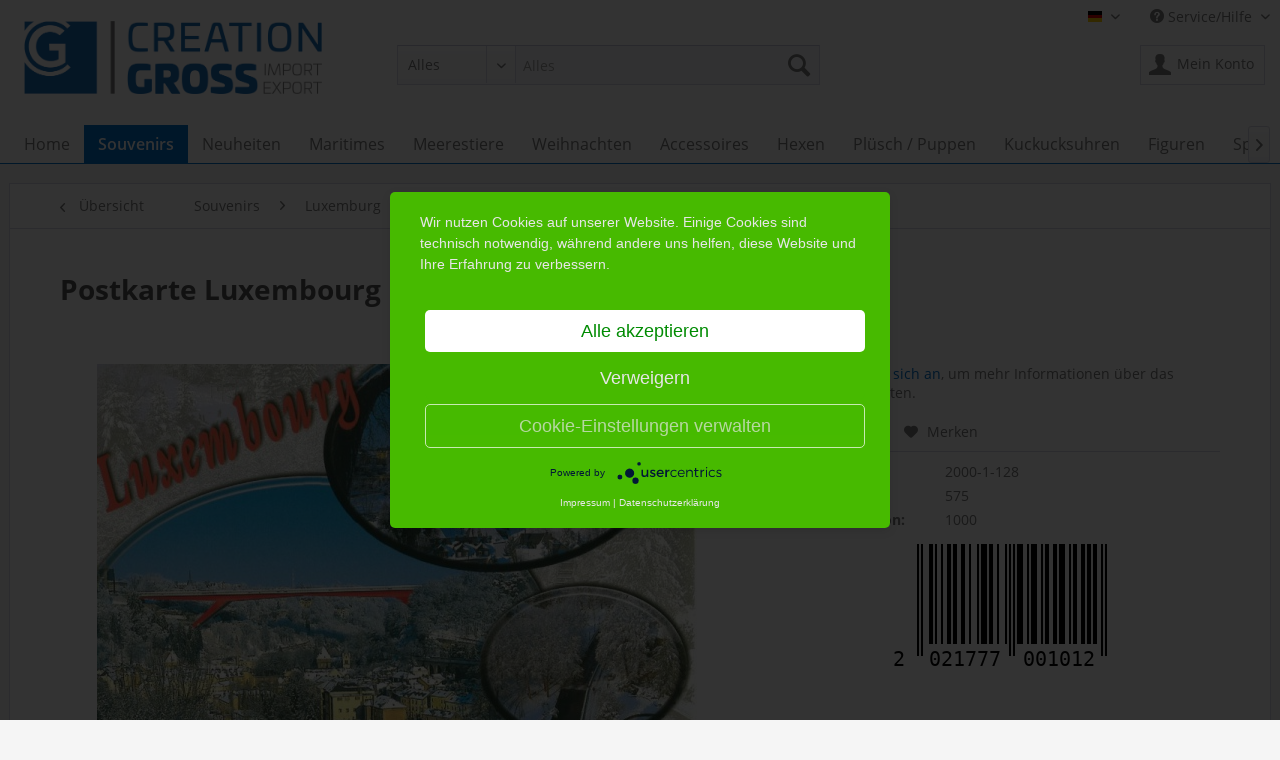

--- FILE ---
content_type: text/html; charset=UTF-8
request_url: https://creation-gross-shop.de/souvenirs/luxemburg/postkarten/3380/postkarte-luxembourg-mit-3-bildern
body_size: 25120
content:
<!DOCTYPE html> <html class="no-js" lang="de" itemscope="itemscope" itemtype="https://schema.org/WebPage"> <head>  <script type="application/javascript" src="https://app.usercentrics.eu/latest/main.js" id="s9JzrSqtZ" async></script> <meta data-privacy-proxy-server="https://privacy-proxy-server.usercentrics.eu"> <script type="application/javascript" src="https://privacy-proxy.usercentrics.eu/latest/uc-block.bundle.js"></script>  <meta charset="utf-8"><script>window.dataLayer = window.dataLayer || [];</script><script>window.dataLayer.push({
    "ecommerce": {
        "detail": {
            "actionField": {
                "list": "Postkarten"
            },
            "products": [
                {
                    "name": "Postkarte Luxembourg mit 3 Bildern",
                    "id": "2000-1-128",
                    "price": "0.1",
                    "brand": "Creation Gross",
                    "category": "Postkarten",
                    "variant": ""
                }
            ]
        },
        "currencyCode": "EUR"
    },
    "google_tag_params": {
        "ecomm_pagetype": "product",
        "ecomm_prodid": "2000-1-128"
    }
});</script> <meta name="google-site-verification" content="kXqoK3AE7vQEjfekURdg_N4UdCWXbSWLJSP6avbXwtk" /> <meta name="author" content="" /> <meta name="robots" content="index,follow" /> <meta name="revisit-after" content="15 days" /> <meta name="keywords" content="" /> <meta name="description" content="Postkarte Luxembourg mit 3 Bildern" /> <meta property="og:type" content="product"/> <meta property="og:site_name" content="OnlineShop Creation Gross"/> <meta property="og:url" content="https://creation-gross-shop.de/souvenirs/luxemburg/postkarten/3380/postkarte-luxembourg-mit-3-bildern"/> <meta property="og:title" content="Postkarte Luxembourg mit 3 Bildern"/> <meta property="og:description" content=""/> <meta property="og:image" content="https://creation-gross-shop.de/media/image/1a/d0/20/2000-1-128_158bbe5301f4b2.jpg"/> <meta property="product:brand" content="Creation Gross"/> <meta property="product:product_link" content="https://creation-gross-shop.de/souvenirs/luxemburg/postkarten/3380/postkarte-luxembourg-mit-3-bildern"/> <meta name="twitter:card" content="product"/> <meta name="twitter:site" content="OnlineShop Creation Gross"/> <meta name="twitter:title" content="Postkarte Luxembourg mit 3 Bildern"/> <meta name="twitter:description" content=""/> <meta name="twitter:image" content="https://creation-gross-shop.de/media/image/1a/d0/20/2000-1-128_158bbe5301f4b2.jpg"/> <meta itemprop="copyrightHolder" content="OnlineShop Creation Gross" /> <meta itemprop="copyrightYear" content="2014" /> <meta itemprop="isFamilyFriendly" content="True" /> <meta itemprop="image" content="https://creation-gross-shop.de/media/image/40/95/c0/Creation_Gross_Logo_RGB_ZWjHym9i3ISPgJ4.jpg" /> <meta name="viewport" content="width=device-width, initial-scale=1.0"> <meta name="mobile-web-app-capable" content="yes"> <meta name="apple-mobile-web-app-title" content="OnlineShop Creation Gross"> <meta name="apple-mobile-web-app-capable" content="yes"> <meta name="apple-mobile-web-app-status-bar-style" content="default"> <link rel="alternate" hreflang="de-DE" href="https://creation-gross-shop.de/souvenirs/luxemburg/postkarten/3380/postkarte-luxembourg-mit-3-bildern" /> <link rel="alternate" hreflang="en-GB" href="https://creation-gross-shop.de/souvenirs/luxemburg/postcard/3380/postkarte-luxembourg-mit-3-bildern" /> <link rel="alternate" hreflang="it-IT" href="https://creation-gross-shop.de/souvenirs/luxemburg/cartolina/3380/postkarte-luxembourg-mit-3-bildern" /> <link rel="alternate" hreflang="fr-FR" href="https://creation-gross-shop.de/souvenirs/luxemburg/cartes-postales/3380/carte-postale-luxembourg-avec-3-images" /> <link rel="apple-touch-icon-precomposed" href="https://creation-gross-shop.de/media/unknown/ca/95/45/faviconMtcPLPsmbmJOD.ico"> <link rel="shortcut icon" href="https://creation-gross-shop.de/media/unknown/ca/95/45/faviconMtcPLPsmbmJOD.ico"> <meta name="msapplication-navbutton-color" content="#0071CE" /> <meta name="application-name" content="OnlineShop Creation Gross" /> <meta name="msapplication-starturl" content="https://creation-gross-shop.de/" /> <meta name="msapplication-window" content="width=1024;height=768" /> <meta name="msapplication-TileImage" content="https://creation-gross-shop.de/media/unknown/ca/95/45/faviconMtcPLPsmbmJOD.ico"> <meta name="msapplication-TileColor" content="#0071CE"> <meta name="theme-color" content="#0071CE" /> <link rel="canonical" href="https://creation-gross-shop.de/souvenirs/luxemburg/postkarten/3380/postkarte-luxembourg-mit-3-bildern" /> <title itemprop="name"> Postkarte Luxembourg mit 3 Bildern | Postkarten | Luxemburg | Souvenirs | OnlineShop Creation Gross</title> <link href="/web/cache/1703163615_9771d8ef44bf4ba46ea4cc1743cedc28.css" media="all" rel="stylesheet" type="text/css" /> </head> <body class="is--ctl-detail is--act-index" ><!-- WbmTagManager (noscript) -->
<noscript><iframe src="https://www.googletagmanager.com/ns.html?id=G-DSSJBGDB58"
            height="0" width="0" style="display:none;visibility:hidden"></iframe></noscript>
<!-- End WbmTagManager (noscript) --> <div data-paypalUnifiedMetaDataContainer="true" data-paypalUnifiedRestoreOrderNumberUrl="https://creation-gross-shop.de/widgets/PaypalUnifiedOrderNumber/restoreOrderNumber" class="is--hidden"> </div> <div class="page-wrap"> <noscript class="noscript-main"> <div class="alert is--warning"> <div class="alert--icon"> <i class="icon--element icon--warning"></i> </div> <div class="alert--content"> Um OnlineShop&#x20;Creation&#x20;Gross in vollem Umfang nutzen zu k&ouml;nnen, empfehlen wir Ihnen Javascript in Ihrem Browser zu aktiveren. </div> </div> </noscript> <header class="header-main"> <div class="top-bar"> <div class="container block-group"> <nav class="top-bar--navigation block" role="menubar">  <div class="top-bar--language navigation--entry"> <form method="post" class="language--form"> <div class="field--select"> <div class="language--flag de_DE">Shop Creation Gross DE</div> <div class="select-field"> <select name="__shop" class="language--select" data-auto-submit="true"> <option value="1" selected="selected"> Shop Creation Gross DE </option> <option value="2" > Shop Creation Gross EN </option> <option value="3" > Shop Creation Gross IT </option> <option value="4" > Shop Creation Gross FR </option> </select> </div> <input type="hidden" name="__redirect" value="1"> </div> </form> </div>  <div class="navigation--entry entry--compare is--hidden" role="menuitem" aria-haspopup="true" data-drop-down-menu="true">   </div> <div class="navigation--entry entry--service has--drop-down" role="menuitem" aria-haspopup="true" data-drop-down-menu="true"> <i class="icon--service"></i> Service/Hilfe <ul class="service--list is--rounded" role="menu"> <li class="service--entry" role="menuitem"> <a class="service--link" href="#uc-corner-modal-show" title="Cookie Einstellungen" > Cookie Einstellungen </a> </li> <li class="service--entry" role="menuitem"> <a class="service--link" href="https://creation-gross-shop.de/versandkosten" title="Versandkosten" > Versandkosten </a> </li> <li class="service--entry" role="menuitem"> <a class="service--link" href="https://creation-gross-shop.de/hilfe/faq" title="Hilfe/FAQ" > Hilfe/FAQ </a> </li> <li class="service--entry" role="menuitem"> <a class="service--link" href="https://creation-gross-shop.de/kontaktformular" title="Kontakt" target="_self"> Kontakt </a> </li> <li class="service--entry" role="menuitem"> <a class="service--link" href="https://creation-gross-shop.de/datenschutzerklaerung" title="Datenschutzerklärung" > Datenschutzerklärung </a> </li> <li class="service--entry" role="menuitem"> <a class="service--link" href="https://creation-gross-shop.de/agb" title="AGB" > AGB </a> </li> <li class="service--entry" role="menuitem"> <a class="service--link" href="https://creation-gross-shop.de/impressum" title="Impressum" > Impressum </a> </li> </ul> </div> </nav> </div> </div> <div class="container header--navigation"> <div class="logo-main block-group" role="banner"> <div class="logo--shop block"> <a class="logo--link" href="https://creation-gross-shop.de/" title="OnlineShop Creation Gross - zur Startseite wechseln"> <picture> <source srcset="https://creation-gross-shop.de/media/image/40/95/c0/Creation_Gross_Logo_RGB_ZWjHym9i3ISPgJ4.jpg" media="(min-width: 78.75em)"> <source srcset="https://creation-gross-shop.de/media/image/cd/fe/5a/Creation_Gross_Logo-klein.jpg" media="(min-width: 64em)"> <source srcset="https://creation-gross-shop.de/media/image/cd/fe/5a/Creation_Gross_Logo-klein.jpg" media="(min-width: 48em)"> <img srcset="https://creation-gross-shop.de/media/image/cd/fe/5a/Creation_Gross_Logo-klein.jpg" alt="OnlineShop Creation Gross - zur Startseite wechseln" /> </picture> </a> </div> </div> <nav class="shop--navigation block-group"> <ul class="navigation--list block-group" role="menubar"> <li class="navigation--entry entry--menu-left" role="menuitem"> <a class="entry--link entry--trigger btn is--icon-left" href="#offcanvas--left" data-offcanvas="true" data-offCanvasSelector=".sidebar-main" aria-label="Menü"> <i class="icon--menu"></i> Menü </a> </li> <li class="navigation--entry entry--search" role="menuitem" data-search="true" aria-haspopup="true" data-minLength="3"> <a class="btn entry--link entry--trigger" href="#show-hide--search" title="Suche anzeigen / schließen" aria-label="Suche anzeigen / schließen"> <i class="icon--search"></i> <span class="search--display">Suchen</span> </a> <div class="dk--search"> <form action="https://creation-gross-shop.de/search" method="get" class="main-search--form"> <div class="js--fancy-select select-field"> <select name="sFilter" id="dksFilter"> <option value="NL" selected="selected">Alles</option> <option value="EN" >EAN-Nummer</option> </select> </div> <input type="search" name="sSearch" class="main-search--field" autocomplete="off" autocapitalize="off" placeholder="Suchen" maxlength="30" /> <input type="hidden" name="sSearchOrginal" value="1" /> <button type="submit" class="main-search--button"> <i class="icon--search"></i> <span class="main-search--text">Suchen</span> </button> <div class="form--ajax-loader">&nbsp;</div> <div class="main-search--results "></div> </form> </div> </li>  <li class="navigation--entry entry--account" role="menuitem" data-offcanvas="true" data-offCanvasSelector=".account--dropdown-navigation"> <a href="https://creation-gross-shop.de/account" title="Mein Konto" aria-label="Mein Konto" class="btn is--icon-left entry--link account--link"> <i class="icon--account"></i> <span class="account--display"> Mein Konto </span> </a> </li>  </ul> </nav> <div class="container--ajax-cart" data-collapse-cart="true" data-displayMode="offcanvas"></div> </div> </header> <nav class="navigation-main"> <div class="container" data-menu-scroller="true" data-listSelector=".navigation--list.container" data-viewPortSelector=".navigation--list-wrapper"> <div class="navigation--list-wrapper"> <ul class="navigation--list container" role="menubar" itemscope="itemscope" itemtype="https://schema.org/SiteNavigationElement"> <li class="navigation--entry is--home" role="menuitem"><a class="navigation--link is--first" href="https://creation-gross-shop.de/" title="Home" aria-label="Home" itemprop="url"><span itemprop="name">Home</span></a></li><li class="navigation--entry is--active" role="menuitem"><a class="navigation--link is--active" href="https://creation-gross-shop.de/souvenirs/" title="Souvenirs" aria-label="Souvenirs" itemprop="url"><span itemprop="name">Souvenirs</span></a></li><li class="navigation--entry" role="menuitem"><a class="navigation--link" href="https://creation-gross-shop.de/neuheiten/" title="Neuheiten" aria-label="Neuheiten" itemprop="url"><span itemprop="name">Neuheiten</span></a></li><li class="navigation--entry" role="menuitem"><a class="navigation--link" href="https://creation-gross-shop.de/maritimes/" title="Maritimes" aria-label="Maritimes" itemprop="url"><span itemprop="name">Maritimes</span></a></li><li class="navigation--entry" role="menuitem"><a class="navigation--link" href="https://creation-gross-shop.de/meerestiere/" title="Meerestiere" aria-label="Meerestiere" itemprop="url"><span itemprop="name">Meerestiere</span></a></li><li class="navigation--entry" role="menuitem"><a class="navigation--link" href="https://creation-gross-shop.de/weihnachten/" title="Weihnachten" aria-label="Weihnachten" itemprop="url"><span itemprop="name">Weihnachten</span></a></li><li class="navigation--entry" role="menuitem"><a class="navigation--link" href="https://creation-gross-shop.de/accessoires/" title="Accessoires" aria-label="Accessoires" itemprop="url"><span itemprop="name">Accessoires</span></a></li><li class="navigation--entry" role="menuitem"><a class="navigation--link" href="https://creation-gross-shop.de/hexen/" title="Hexen" aria-label="Hexen" itemprop="url"><span itemprop="name">Hexen</span></a></li><li class="navigation--entry" role="menuitem"><a class="navigation--link" href="https://creation-gross-shop.de/pluesch-puppen/" title="Plüsch / Puppen" aria-label="Plüsch / Puppen" itemprop="url"><span itemprop="name">Plüsch / Puppen</span></a></li><li class="navigation--entry" role="menuitem"><a class="navigation--link" href="https://creation-gross-shop.de/kuckucksuhren/" title="Kuckucksuhren" aria-label="Kuckucksuhren" itemprop="url"><span itemprop="name">Kuckucksuhren</span></a></li><li class="navigation--entry" role="menuitem"><a class="navigation--link" href="https://creation-gross-shop.de/figuren/" title="Figuren" aria-label="Figuren" itemprop="url"><span itemprop="name">Figuren</span></a></li><li class="navigation--entry" role="menuitem"><a class="navigation--link" href="https://creation-gross-shop.de/spielzeug/" title="Spielzeug" aria-label="Spielzeug" itemprop="url"><span itemprop="name">Spielzeug</span></a></li><li class="navigation--entry" role="menuitem"><a class="navigation--link" href="https://creation-gross-shop.de/haus-kueche/" title="Haus & Küche" aria-label="Haus & Küche" itemprop="url"><span itemprop="name">Haus & Küche</span></a></li><li class="navigation--entry" role="menuitem"><a class="navigation--link" href="https://creation-gross-shop.de/garten-freizeit/" title="Garten & Freizeit" aria-label="Garten & Freizeit" itemprop="url"><span itemprop="name">Garten & Freizeit</span></a></li><li class="navigation--entry" role="menuitem"><a class="navigation--link" href="https://creation-gross-shop.de/fahnen-flaggen/" title="Fahnen / Flaggen" aria-label="Fahnen / Flaggen" itemprop="url"><span itemprop="name">Fahnen / Flaggen</span></a></li><li class="navigation--entry" role="menuitem"><a class="navigation--link" href="https://creation-gross-shop.de/schreibwaren/" title="Schreibwaren" aria-label="Schreibwaren" itemprop="url"><span itemprop="name">Schreibwaren</span></a></li><li class="navigation--entry" role="menuitem"><a class="navigation--link" href="https://creation-gross-shop.de/sonstiges/" title="Sonstiges" aria-label="Sonstiges" itemprop="url"><span itemprop="name">Sonstiges</span></a></li><li class="navigation--entry" role="menuitem"><a class="navigation--link" href="https://creation-gross-shop.de/extras/" title="Extras" aria-label="Extras" itemprop="url"><span itemprop="name">Extras</span></a></li><li class="navigation--entry" role="menuitem"><a class="navigation--link" href="https://creation-gross-shop.de/sale/" title="Sale %" aria-label="Sale %" itemprop="url"><span itemprop="name">Sale %</span></a></li> </ul> </div> <div class="advanced-menu" data-advanced-menu="true" data-hoverDelay="250"> <div class="menu--container"> <div class="button-container"> <a href="https://creation-gross-shop.de/souvenirs/" class="button--category" aria-label="Zur Kategorie Souvenirs" title="Zur Kategorie Souvenirs"> <i class="icon--arrow-right"></i> Zur Kategorie Souvenirs </a> <span class="button--close"> <i class="icon--cross"></i> </span> </div> <div class="content--wrapper has--content"> <ul class="menu--list menu--level-0 columns--4" style="width: 100%;"> <li class="menu--list-item item--level-0" style="width: 100%"> <a href="https://creation-gross-shop.de/souvenirs/nord-frankreich/" class="menu--list-item-link" aria-label="Nord Frankreich" title="Nord Frankreich">Nord Frankreich</a> <ul class="menu--list menu--level-1 columns--4"> <li class="menu--list-item item--level-1"> <a href="https://creation-gross-shop.de/souvenirs/nord-frankreich/heimtextilien/" class="menu--list-item-link" aria-label="Heimtextilien" title="Heimtextilien">Heimtextilien</a> </li> <li class="menu--list-item item--level-1"> <a href="https://creation-gross-shop.de/souvenirs/nord-frankreich/plueschartikel/" class="menu--list-item-link" aria-label="Plüschartikel" title="Plüschartikel">Plüschartikel</a> </li> <li class="menu--list-item item--level-1"> <a href="https://creation-gross-shop.de/souvenirs/nord-frankreich/polyartikel/" class="menu--list-item-link" aria-label="Polyartikel" title="Polyartikel">Polyartikel</a> </li> <li class="menu--list-item item--level-1"> <a href="https://creation-gross-shop.de/souvenirs/nord-frankreich/kruege/" class="menu--list-item-link" aria-label="Krüge" title="Krüge">Krüge</a> </li> <li class="menu--list-item item--level-1"> <a href="https://creation-gross-shop.de/souvenirs/nord-frankreich/schluesselanhaenger/" class="menu--list-item-link" aria-label="Schlüsselanhänger" title="Schlüsselanhänger">Schlüsselanhänger</a> </li> <li class="menu--list-item item--level-1"> <a href="https://creation-gross-shop.de/souvenirs/nord-frankreich/porzellanartikel/" class="menu--list-item-link" aria-label="Porzellanartikel" title="Porzellanartikel">Porzellanartikel</a> </li> <li class="menu--list-item item--level-1"> <a href="https://creation-gross-shop.de/souvenirs/nord-frankreich/glasartikel/" class="menu--list-item-link" aria-label="Glasartikel" title="Glasartikel">Glasartikel</a> </li> <li class="menu--list-item item--level-1"> <a href="https://creation-gross-shop.de/souvenirs/nord-frankreich/sonstige/" class="menu--list-item-link" aria-label="Sonstige" title="Sonstige">Sonstige</a> </li> <li class="menu--list-item item--level-1"> <a href="https://creation-gross-shop.de/souvenirs/nord-frankreich/magnete/" class="menu--list-item-link" aria-label="Magnete" title="Magnete">Magnete</a> </li> <li class="menu--list-item item--level-1"> <a href="https://creation-gross-shop.de/souvenirs/nord-frankreich/taschen/" class="menu--list-item-link" aria-label="Taschen" title="Taschen">Taschen</a> </li> <li class="menu--list-item item--level-1"> <a href="https://creation-gross-shop.de/souvenirs/nord-frankreich/keramik/" class="menu--list-item-link" aria-label="Keramik" title="Keramik">Keramik</a> </li> <li class="menu--list-item item--level-1"> <a href="https://creation-gross-shop.de/souvenirs/nord-frankreich/postkarten/" class="menu--list-item-link" aria-label="Postkarten" title="Postkarten">Postkarten</a> </li> <li class="menu--list-item item--level-1"> <a href="https://creation-gross-shop.de/souvenirs/nord-frankreich/puppen/" class="menu--list-item-link" aria-label="Puppen" title="Puppen">Puppen</a> </li> <li class="menu--list-item item--level-1"> <a href="https://creation-gross-shop.de/souvenirs/nord-frankreich/schneekugeln/" class="menu--list-item-link" aria-label="Schneekugeln" title="Schneekugeln">Schneekugeln</a> </li> <li class="menu--list-item item--level-1"> <a href="https://creation-gross-shop.de/souvenirs/nord-frankreich/abzeichen/" class="menu--list-item-link" aria-label="Abzeichen" title="Abzeichen">Abzeichen</a> </li> <li class="menu--list-item item--level-1"> <a href="https://creation-gross-shop.de/souvenirs/nord-frankreich/kopfbedeckungen/" class="menu--list-item-link" aria-label="Kopfbedeckungen" title="Kopfbedeckungen">Kopfbedeckungen</a> </li> <li class="menu--list-item item--level-1"> <a href="https://creation-gross-shop.de/souvenirs/nord-frankreich/glocken/" class="menu--list-item-link" aria-label="Glocken" title="Glocken">Glocken</a> </li> <li class="menu--list-item item--level-1"> <a href="https://creation-gross-shop.de/souvenirs/nord-frankreich/schirme/" class="menu--list-item-link" aria-label="Schirme" title="Schirme">Schirme</a> </li> <li class="menu--list-item item--level-1"> <a href="https://creation-gross-shop.de/souvenirs/nord-frankreich/kuckucksuhren/" class="menu--list-item-link" aria-label="Kuckucksuhren" title="Kuckucksuhren">Kuckucksuhren</a> </li> <li class="menu--list-item item--level-1"> <a href="https://creation-gross-shop.de/souvenirs/nord-frankreich/kugelschreiber/" class="menu--list-item-link" aria-label="Kugelschreiber" title="Kugelschreiber">Kugelschreiber</a> </li> </ul> </li> <li class="menu--list-item item--level-0" style="width: 100%"> <a href="https://creation-gross-shop.de/souvenirs/deutschland/" class="menu--list-item-link" aria-label="Deutschland" title="Deutschland">Deutschland</a> <ul class="menu--list menu--level-1 columns--4"> <li class="menu--list-item item--level-1"> <a href="https://creation-gross-shop.de/souvenirs/deutschland/heimtextilien/" class="menu--list-item-link" aria-label="Heimtextilien" title="Heimtextilien">Heimtextilien</a> </li> <li class="menu--list-item item--level-1"> <a href="https://creation-gross-shop.de/souvenirs/deutschland/plueschartikel/" class="menu--list-item-link" aria-label="Plüschartikel" title="Plüschartikel">Plüschartikel</a> </li> <li class="menu--list-item item--level-1"> <a href="https://creation-gross-shop.de/souvenirs/deutschland/polyartikel/" class="menu--list-item-link" aria-label="Polyartikel" title="Polyartikel">Polyartikel</a> </li> <li class="menu--list-item item--level-1"> <a href="https://creation-gross-shop.de/souvenirs/deutschland/kruege/" class="menu--list-item-link" aria-label="Krüge" title="Krüge">Krüge</a> </li> <li class="menu--list-item item--level-1"> <a href="https://creation-gross-shop.de/souvenirs/deutschland/schluesselanhaenger/" class="menu--list-item-link" aria-label="Schlüsselanhänger" title="Schlüsselanhänger">Schlüsselanhänger</a> </li> <li class="menu--list-item item--level-1"> <a href="https://creation-gross-shop.de/souvenirs/deutschland/porzellanartikel/" class="menu--list-item-link" aria-label="Porzellanartikel" title="Porzellanartikel">Porzellanartikel</a> </li> <li class="menu--list-item item--level-1"> <a href="https://creation-gross-shop.de/souvenirs/deutschland/glasartikel/" class="menu--list-item-link" aria-label="Glasartikel" title="Glasartikel">Glasartikel</a> </li> <li class="menu--list-item item--level-1"> <a href="https://creation-gross-shop.de/souvenirs/deutschland/sonstige/" class="menu--list-item-link" aria-label="Sonstige" title="Sonstige">Sonstige</a> </li> <li class="menu--list-item item--level-1"> <a href="https://creation-gross-shop.de/souvenirs/deutschland/magnete/" class="menu--list-item-link" aria-label="Magnete" title="Magnete">Magnete</a> </li> <li class="menu--list-item item--level-1"> <a href="https://creation-gross-shop.de/souvenirs/deutschland/taschen/" class="menu--list-item-link" aria-label="Taschen" title="Taschen">Taschen</a> </li> <li class="menu--list-item item--level-1"> <a href="https://creation-gross-shop.de/souvenirs/deutschland/keramik/" class="menu--list-item-link" aria-label="Keramik" title="Keramik">Keramik</a> </li> <li class="menu--list-item item--level-1"> <a href="https://creation-gross-shop.de/souvenirs/deutschland/postkarten/" class="menu--list-item-link" aria-label="Postkarten" title="Postkarten">Postkarten</a> </li> <li class="menu--list-item item--level-1"> <a href="https://creation-gross-shop.de/souvenirs/deutschland/puppen/" class="menu--list-item-link" aria-label="Puppen" title="Puppen">Puppen</a> </li> <li class="menu--list-item item--level-1"> <a href="https://creation-gross-shop.de/souvenirs/deutschland/schneekugeln/" class="menu--list-item-link" aria-label="Schneekugeln" title="Schneekugeln">Schneekugeln</a> </li> <li class="menu--list-item item--level-1"> <a href="https://creation-gross-shop.de/souvenirs/deutschland/abzeichen/" class="menu--list-item-link" aria-label="Abzeichen" title="Abzeichen">Abzeichen</a> </li> <li class="menu--list-item item--level-1"> <a href="https://creation-gross-shop.de/souvenirs/deutschland/kopfbedeckung/" class="menu--list-item-link" aria-label="Kopfbedeckung" title="Kopfbedeckung">Kopfbedeckung</a> </li> <li class="menu--list-item item--level-1"> <a href="https://creation-gross-shop.de/souvenirs/deutschland/glocken/" class="menu--list-item-link" aria-label="Glocken" title="Glocken">Glocken</a> </li> <li class="menu--list-item item--level-1"> <a href="https://creation-gross-shop.de/souvenirs/deutschland/schirme/" class="menu--list-item-link" aria-label="Schirme" title="Schirme">Schirme</a> </li> <li class="menu--list-item item--level-1"> <a href="https://creation-gross-shop.de/souvenirs/deutschland/kuckucksuhren/" class="menu--list-item-link" aria-label="Kuckucksuhren" title="Kuckucksuhren">Kuckucksuhren</a> </li> <li class="menu--list-item item--level-1"> <a href="https://creation-gross-shop.de/souvenirs/deutschland/kugelschreiber/" class="menu--list-item-link" aria-label="Kugelschreiber" title="Kugelschreiber">Kugelschreiber</a> </li> </ul> </li> <li class="menu--list-item item--level-0" style="width: 100%"> <a href="https://creation-gross-shop.de/souvenirs/bodensee/" class="menu--list-item-link" aria-label="Bodensee" title="Bodensee">Bodensee</a> <ul class="menu--list menu--level-1 columns--4"> <li class="menu--list-item item--level-1"> <a href="https://creation-gross-shop.de/souvenirs/bodensee/heimtextilien/" class="menu--list-item-link" aria-label="Heimtextilien" title="Heimtextilien">Heimtextilien</a> </li> <li class="menu--list-item item--level-1"> <a href="https://creation-gross-shop.de/souvenirs/bodensee/plueschartikel/" class="menu--list-item-link" aria-label="Plüschartikel" title="Plüschartikel">Plüschartikel</a> </li> <li class="menu--list-item item--level-1"> <a href="https://creation-gross-shop.de/souvenirs/bodensee/polyartikel/" class="menu--list-item-link" aria-label="Polyartikel" title="Polyartikel">Polyartikel</a> </li> <li class="menu--list-item item--level-1"> <a href="https://creation-gross-shop.de/souvenirs/bodensee/kruege/" class="menu--list-item-link" aria-label="Krüge" title="Krüge">Krüge</a> </li> <li class="menu--list-item item--level-1"> <a href="https://creation-gross-shop.de/souvenirs/bodensee/schluesselanhaenger/" class="menu--list-item-link" aria-label="Schlüsselanhänger" title="Schlüsselanhänger">Schlüsselanhänger</a> </li> <li class="menu--list-item item--level-1"> <a href="https://creation-gross-shop.de/souvenirs/bodensee/porzellanartikel/" class="menu--list-item-link" aria-label="Porzellanartikel" title="Porzellanartikel">Porzellanartikel</a> </li> <li class="menu--list-item item--level-1"> <a href="https://creation-gross-shop.de/souvenirs/bodensee/glasartikel/" class="menu--list-item-link" aria-label="Glasartikel" title="Glasartikel">Glasartikel</a> </li> <li class="menu--list-item item--level-1"> <a href="https://creation-gross-shop.de/souvenirs/bodensee/sonstige/" class="menu--list-item-link" aria-label="Sonstige" title="Sonstige">Sonstige</a> </li> <li class="menu--list-item item--level-1"> <a href="https://creation-gross-shop.de/souvenirs/bodensee/magnete/" class="menu--list-item-link" aria-label="Magnete" title="Magnete">Magnete</a> </li> <li class="menu--list-item item--level-1"> <a href="https://creation-gross-shop.de/souvenirs/bodensee/taschen/" class="menu--list-item-link" aria-label="Taschen" title="Taschen">Taschen</a> </li> <li class="menu--list-item item--level-1"> <a href="https://creation-gross-shop.de/souvenirs/bodensee/keramik/" class="menu--list-item-link" aria-label="Keramik" title="Keramik">Keramik</a> </li> <li class="menu--list-item item--level-1"> <a href="https://creation-gross-shop.de/souvenirs/bodensee/postkarten/" class="menu--list-item-link" aria-label="Postkarten" title="Postkarten">Postkarten</a> </li> <li class="menu--list-item item--level-1"> <a href="https://creation-gross-shop.de/souvenirs/bodensee/puppen/" class="menu--list-item-link" aria-label="Puppen" title="Puppen">Puppen</a> </li> <li class="menu--list-item item--level-1"> <a href="https://creation-gross-shop.de/souvenirs/bodensee/schneekugeln/" class="menu--list-item-link" aria-label="Schneekugeln" title="Schneekugeln">Schneekugeln</a> </li> <li class="menu--list-item item--level-1"> <a href="https://creation-gross-shop.de/souvenirs/bodensee/abzeichen/" class="menu--list-item-link" aria-label="Abzeichen" title="Abzeichen">Abzeichen</a> </li> <li class="menu--list-item item--level-1"> <a href="https://creation-gross-shop.de/souvenirs/bodensee/kopfbedeckung/" class="menu--list-item-link" aria-label="Kopfbedeckung" title="Kopfbedeckung">Kopfbedeckung</a> </li> <li class="menu--list-item item--level-1"> <a href="https://creation-gross-shop.de/souvenirs/bodensee/glocken/" class="menu--list-item-link" aria-label="Glocken" title="Glocken">Glocken</a> </li> <li class="menu--list-item item--level-1"> <a href="https://creation-gross-shop.de/souvenirs/bodensee/schirme/" class="menu--list-item-link" aria-label="Schirme" title="Schirme">Schirme</a> </li> <li class="menu--list-item item--level-1"> <a href="https://creation-gross-shop.de/souvenirs/bodensee/kuckucksuhren/" class="menu--list-item-link" aria-label="Kuckucksuhren" title="Kuckucksuhren">Kuckucksuhren</a> </li> <li class="menu--list-item item--level-1"> <a href="https://creation-gross-shop.de/souvenirs/bodensee/kugelschreiber/" class="menu--list-item-link" aria-label="Kugelschreiber" title="Kugelschreiber">Kugelschreiber</a> </li> </ul> </li> <li class="menu--list-item item--level-0" style="width: 100%"> <a href="https://creation-gross-shop.de/souvenirs/rhein/" class="menu--list-item-link" aria-label="Rhein" title="Rhein">Rhein</a> <ul class="menu--list menu--level-1 columns--4"> <li class="menu--list-item item--level-1"> <a href="https://creation-gross-shop.de/souvenirs/rhein/heimtextilien/" class="menu--list-item-link" aria-label="Heimtextilien" title="Heimtextilien">Heimtextilien</a> </li> <li class="menu--list-item item--level-1"> <a href="https://creation-gross-shop.de/souvenirs/rhein/plueschartikel/" class="menu--list-item-link" aria-label="Plüschartikel" title="Plüschartikel">Plüschartikel</a> </li> <li class="menu--list-item item--level-1"> <a href="https://creation-gross-shop.de/souvenirs/rhein/polyartikel/" class="menu--list-item-link" aria-label="Polyartikel" title="Polyartikel">Polyartikel</a> </li> <li class="menu--list-item item--level-1"> <a href="https://creation-gross-shop.de/souvenirs/rhein/kruege/" class="menu--list-item-link" aria-label="Krüge" title="Krüge">Krüge</a> </li> <li class="menu--list-item item--level-1"> <a href="https://creation-gross-shop.de/souvenirs/rhein/schluesselanhaenger/" class="menu--list-item-link" aria-label="Schlüsselanhänger" title="Schlüsselanhänger">Schlüsselanhänger</a> </li> <li class="menu--list-item item--level-1"> <a href="https://creation-gross-shop.de/souvenirs/rhein/porzellanartikel/" class="menu--list-item-link" aria-label="Porzellanartikel" title="Porzellanartikel">Porzellanartikel</a> </li> <li class="menu--list-item item--level-1"> <a href="https://creation-gross-shop.de/souvenirs/rhein/glasartikel/" class="menu--list-item-link" aria-label="Glasartikel" title="Glasartikel">Glasartikel</a> </li> <li class="menu--list-item item--level-1"> <a href="https://creation-gross-shop.de/souvenirs/rhein/sonstige/" class="menu--list-item-link" aria-label="Sonstige" title="Sonstige">Sonstige</a> </li> <li class="menu--list-item item--level-1"> <a href="https://creation-gross-shop.de/souvenirs/rhein/magnete/" class="menu--list-item-link" aria-label="Magnete" title="Magnete">Magnete</a> </li> <li class="menu--list-item item--level-1"> <a href="https://creation-gross-shop.de/souvenirs/rhein/taschen/" class="menu--list-item-link" aria-label="Taschen" title="Taschen">Taschen</a> </li> <li class="menu--list-item item--level-1"> <a href="https://creation-gross-shop.de/souvenirs/rhein/keramik/" class="menu--list-item-link" aria-label="Keramik" title="Keramik">Keramik</a> </li> <li class="menu--list-item item--level-1"> <a href="https://creation-gross-shop.de/souvenirs/rhein/postkarten/" class="menu--list-item-link" aria-label="Postkarten" title="Postkarten">Postkarten</a> </li> <li class="menu--list-item item--level-1"> <a href="https://creation-gross-shop.de/souvenirs/rhein/puppen/" class="menu--list-item-link" aria-label="Puppen" title="Puppen">Puppen</a> </li> <li class="menu--list-item item--level-1"> <a href="https://creation-gross-shop.de/souvenirs/rhein/schneekugeln/" class="menu--list-item-link" aria-label="Schneekugeln" title="Schneekugeln">Schneekugeln</a> </li> <li class="menu--list-item item--level-1"> <a href="https://creation-gross-shop.de/souvenirs/rhein/abzeichen/" class="menu--list-item-link" aria-label="Abzeichen" title="Abzeichen">Abzeichen</a> </li> <li class="menu--list-item item--level-1"> <a href="https://creation-gross-shop.de/souvenirs/rhein/kopfbedeckung/" class="menu--list-item-link" aria-label="Kopfbedeckung" title="Kopfbedeckung">Kopfbedeckung</a> </li> <li class="menu--list-item item--level-1"> <a href="https://creation-gross-shop.de/souvenirs/rhein/glocken/" class="menu--list-item-link" aria-label="Glocken" title="Glocken">Glocken</a> </li> <li class="menu--list-item item--level-1"> <a href="https://creation-gross-shop.de/souvenirs/rhein/schirme/" class="menu--list-item-link" aria-label="Schirme" title="Schirme">Schirme</a> </li> <li class="menu--list-item item--level-1"> <a href="https://creation-gross-shop.de/souvenirs/rhein/kuckucksuhren/" class="menu--list-item-link" aria-label="Kuckucksuhren" title="Kuckucksuhren">Kuckucksuhren</a> </li> <li class="menu--list-item item--level-1"> <a href="https://creation-gross-shop.de/souvenirs/rhein/kugelschreiber/" class="menu--list-item-link" aria-label="Kugelschreiber" title="Kugelschreiber">Kugelschreiber</a> </li> </ul> </li> <li class="menu--list-item item--level-0" style="width: 100%"> <a href="https://creation-gross-shop.de/souvenirs/italien/" class="menu--list-item-link" aria-label="Italien" title="Italien">Italien</a> <ul class="menu--list menu--level-1 columns--4"> <li class="menu--list-item item--level-1"> <a href="https://creation-gross-shop.de/souvenirs/italien/heimtextilien/" class="menu--list-item-link" aria-label="Heimtextilien" title="Heimtextilien">Heimtextilien</a> </li> <li class="menu--list-item item--level-1"> <a href="https://creation-gross-shop.de/souvenirs/italien/plueschartikel/" class="menu--list-item-link" aria-label="Plüschartikel" title="Plüschartikel">Plüschartikel</a> </li> <li class="menu--list-item item--level-1"> <a href="https://creation-gross-shop.de/souvenirs/italien/polyartikel/" class="menu--list-item-link" aria-label="Polyartikel" title="Polyartikel">Polyartikel</a> </li> <li class="menu--list-item item--level-1"> <a href="https://creation-gross-shop.de/souvenirs/italien/kruege/" class="menu--list-item-link" aria-label="Krüge" title="Krüge">Krüge</a> </li> <li class="menu--list-item item--level-1"> <a href="https://creation-gross-shop.de/souvenirs/italien/schluesselanhaenger/" class="menu--list-item-link" aria-label="Schlüsselanhänger" title="Schlüsselanhänger">Schlüsselanhänger</a> </li> <li class="menu--list-item item--level-1"> <a href="https://creation-gross-shop.de/souvenirs/italien/porzellanartikel/" class="menu--list-item-link" aria-label="Porzellanartikel" title="Porzellanartikel">Porzellanartikel</a> </li> <li class="menu--list-item item--level-1"> <a href="https://creation-gross-shop.de/souvenirs/italien/glasartikel/" class="menu--list-item-link" aria-label="Glasartikel" title="Glasartikel">Glasartikel</a> </li> <li class="menu--list-item item--level-1"> <a href="https://creation-gross-shop.de/souvenirs/italien/sonstige/" class="menu--list-item-link" aria-label="Sonstige" title="Sonstige">Sonstige</a> </li> <li class="menu--list-item item--level-1"> <a href="https://creation-gross-shop.de/souvenirs/italien/magnete/" class="menu--list-item-link" aria-label="Magnete" title="Magnete">Magnete</a> </li> <li class="menu--list-item item--level-1"> <a href="https://creation-gross-shop.de/souvenirs/italien/taschen/" class="menu--list-item-link" aria-label="Taschen" title="Taschen">Taschen</a> </li> <li class="menu--list-item item--level-1"> <a href="https://creation-gross-shop.de/souvenirs/italien/keramik/" class="menu--list-item-link" aria-label="Keramik" title="Keramik">Keramik</a> </li> <li class="menu--list-item item--level-1"> <a href="https://creation-gross-shop.de/souvenirs/italien/postkarten/" class="menu--list-item-link" aria-label="Postkarten" title="Postkarten">Postkarten</a> </li> <li class="menu--list-item item--level-1"> <a href="https://creation-gross-shop.de/souvenirs/italien/puppen/" class="menu--list-item-link" aria-label="Puppen" title="Puppen">Puppen</a> </li> <li class="menu--list-item item--level-1"> <a href="https://creation-gross-shop.de/souvenirs/italien/schneekugeln/" class="menu--list-item-link" aria-label="Schneekugeln" title="Schneekugeln">Schneekugeln</a> </li> <li class="menu--list-item item--level-1"> <a href="https://creation-gross-shop.de/souvenirs/italien/abzeichen/" class="menu--list-item-link" aria-label="Abzeichen" title="Abzeichen">Abzeichen</a> </li> <li class="menu--list-item item--level-1"> <a href="https://creation-gross-shop.de/souvenirs/italien/kopfbedeckung/" class="menu--list-item-link" aria-label="Kopfbedeckung" title="Kopfbedeckung">Kopfbedeckung</a> </li> <li class="menu--list-item item--level-1"> <a href="https://creation-gross-shop.de/souvenirs/italien/glocken/" class="menu--list-item-link" aria-label="Glocken" title="Glocken">Glocken</a> </li> <li class="menu--list-item item--level-1"> <a href="https://creation-gross-shop.de/souvenirs/italien/schirme/" class="menu--list-item-link" aria-label="Schirme" title="Schirme">Schirme</a> </li> <li class="menu--list-item item--level-1"> <a href="https://creation-gross-shop.de/souvenirs/italien/kuckucksuhren/" class="menu--list-item-link" aria-label="Kuckucksuhren" title="Kuckucksuhren">Kuckucksuhren</a> </li> <li class="menu--list-item item--level-1"> <a href="https://creation-gross-shop.de/souvenirs/italien/kugelschreiber/" class="menu--list-item-link" aria-label="Kugelschreiber" title="Kugelschreiber">Kugelschreiber</a> </li> </ul> </li> <li class="menu--list-item item--level-0" style="width: 100%"> <a href="https://creation-gross-shop.de/souvenirs/sylt/" class="menu--list-item-link" aria-label="Sylt" title="Sylt">Sylt</a> <ul class="menu--list menu--level-1 columns--4"> <li class="menu--list-item item--level-1"> <a href="https://creation-gross-shop.de/souvenirs/sylt/heimtextilien/" class="menu--list-item-link" aria-label="Heimtextilien" title="Heimtextilien">Heimtextilien</a> </li> <li class="menu--list-item item--level-1"> <a href="https://creation-gross-shop.de/souvenirs/sylt/plueschartikel/" class="menu--list-item-link" aria-label="Plüschartikel" title="Plüschartikel">Plüschartikel</a> </li> <li class="menu--list-item item--level-1"> <a href="https://creation-gross-shop.de/souvenirs/sylt/polyartikel/" class="menu--list-item-link" aria-label="Polyartikel" title="Polyartikel">Polyartikel</a> </li> <li class="menu--list-item item--level-1"> <a href="https://creation-gross-shop.de/souvenirs/sylt/kruege/" class="menu--list-item-link" aria-label="Krüge" title="Krüge">Krüge</a> </li> <li class="menu--list-item item--level-1"> <a href="https://creation-gross-shop.de/souvenirs/sylt/schluesselanhaenger/" class="menu--list-item-link" aria-label="Schlüsselanhänger" title="Schlüsselanhänger">Schlüsselanhänger</a> </li> <li class="menu--list-item item--level-1"> <a href="https://creation-gross-shop.de/souvenirs/sylt/porzellanartikel/" class="menu--list-item-link" aria-label="Porzellanartikel" title="Porzellanartikel">Porzellanartikel</a> </li> <li class="menu--list-item item--level-1"> <a href="https://creation-gross-shop.de/souvenirs/sylt/glasartikel/" class="menu--list-item-link" aria-label="Glasartikel" title="Glasartikel">Glasartikel</a> </li> <li class="menu--list-item item--level-1"> <a href="https://creation-gross-shop.de/souvenirs/sylt/sonstige/" class="menu--list-item-link" aria-label="Sonstige" title="Sonstige">Sonstige</a> </li> <li class="menu--list-item item--level-1"> <a href="https://creation-gross-shop.de/souvenirs/sylt/magnete/" class="menu--list-item-link" aria-label="Magnete" title="Magnete">Magnete</a> </li> <li class="menu--list-item item--level-1"> <a href="https://creation-gross-shop.de/souvenirs/sylt/taschen/" class="menu--list-item-link" aria-label="Taschen" title="Taschen">Taschen</a> </li> <li class="menu--list-item item--level-1"> <a href="https://creation-gross-shop.de/souvenirs/sylt/keramik/" class="menu--list-item-link" aria-label="Keramik" title="Keramik">Keramik</a> </li> <li class="menu--list-item item--level-1"> <a href="https://creation-gross-shop.de/souvenirs/sylt/postkarten/" class="menu--list-item-link" aria-label="Postkarten" title="Postkarten">Postkarten</a> </li> <li class="menu--list-item item--level-1"> <a href="https://creation-gross-shop.de/souvenirs/sylt/puppen/" class="menu--list-item-link" aria-label="Puppen" title="Puppen">Puppen</a> </li> <li class="menu--list-item item--level-1"> <a href="https://creation-gross-shop.de/souvenirs/sylt/schneekugeln/" class="menu--list-item-link" aria-label="Schneekugeln" title="Schneekugeln">Schneekugeln</a> </li> <li class="menu--list-item item--level-1"> <a href="https://creation-gross-shop.de/souvenirs/sylt/abzeichen/" class="menu--list-item-link" aria-label="Abzeichen" title="Abzeichen">Abzeichen</a> </li> <li class="menu--list-item item--level-1"> <a href="https://creation-gross-shop.de/souvenirs/sylt/kopfbedeckung/" class="menu--list-item-link" aria-label="Kopfbedeckung" title="Kopfbedeckung">Kopfbedeckung</a> </li> <li class="menu--list-item item--level-1"> <a href="https://creation-gross-shop.de/souvenirs/sylt/glocken/" class="menu--list-item-link" aria-label="Glocken" title="Glocken">Glocken</a> </li> <li class="menu--list-item item--level-1"> <a href="https://creation-gross-shop.de/souvenirs/sylt/schirme/" class="menu--list-item-link" aria-label="Schirme" title="Schirme">Schirme</a> </li> <li class="menu--list-item item--level-1"> <a href="https://creation-gross-shop.de/souvenirs/sylt/kuckucksuhren/" class="menu--list-item-link" aria-label="Kuckucksuhren" title="Kuckucksuhren">Kuckucksuhren</a> </li> <li class="menu--list-item item--level-1"> <a href="https://creation-gross-shop.de/souvenirs/sylt/kugelschreiber/" class="menu--list-item-link" aria-label="Kugelschreiber" title="Kugelschreiber">Kugelschreiber</a> </li> </ul> </li> <li class="menu--list-item item--level-0" style="width: 100%"> <a href="https://creation-gross-shop.de/souvenirs/frankfurt/" class="menu--list-item-link" aria-label="Frankfurt" title="Frankfurt">Frankfurt</a> <ul class="menu--list menu--level-1 columns--4"> <li class="menu--list-item item--level-1"> <a href="https://creation-gross-shop.de/souvenirs/frankfurt/heimtextilien/" class="menu--list-item-link" aria-label="Heimtextilien" title="Heimtextilien">Heimtextilien</a> </li> <li class="menu--list-item item--level-1"> <a href="https://creation-gross-shop.de/souvenirs/frankfurt/plueschartikel/" class="menu--list-item-link" aria-label="Plüschartikel" title="Plüschartikel">Plüschartikel</a> </li> <li class="menu--list-item item--level-1"> <a href="https://creation-gross-shop.de/souvenirs/frankfurt/polyartikel/" class="menu--list-item-link" aria-label="Polyartikel" title="Polyartikel">Polyartikel</a> </li> <li class="menu--list-item item--level-1"> <a href="https://creation-gross-shop.de/souvenirs/frankfurt/kruege/" class="menu--list-item-link" aria-label="Krüge" title="Krüge">Krüge</a> </li> <li class="menu--list-item item--level-1"> <a href="https://creation-gross-shop.de/souvenirs/frankfurt/schluesselanhaenger/" class="menu--list-item-link" aria-label="Schlüsselanhänger" title="Schlüsselanhänger">Schlüsselanhänger</a> </li> <li class="menu--list-item item--level-1"> <a href="https://creation-gross-shop.de/souvenirs/frankfurt/porzellanartikel/" class="menu--list-item-link" aria-label="Porzellanartikel" title="Porzellanartikel">Porzellanartikel</a> </li> <li class="menu--list-item item--level-1"> <a href="https://creation-gross-shop.de/souvenirs/frankfurt/glasartikel/" class="menu--list-item-link" aria-label="Glasartikel" title="Glasartikel">Glasartikel</a> </li> <li class="menu--list-item item--level-1"> <a href="https://creation-gross-shop.de/souvenirs/frankfurt/sonstige/" class="menu--list-item-link" aria-label="Sonstige" title="Sonstige">Sonstige</a> </li> <li class="menu--list-item item--level-1"> <a href="https://creation-gross-shop.de/souvenirs/frankfurt/magnete/" class="menu--list-item-link" aria-label="Magnete" title="Magnete">Magnete</a> </li> <li class="menu--list-item item--level-1"> <a href="https://creation-gross-shop.de/souvenirs/frankfurt/taschen/" class="menu--list-item-link" aria-label="Taschen" title="Taschen">Taschen</a> </li> <li class="menu--list-item item--level-1"> <a href="https://creation-gross-shop.de/souvenirs/frankfurt/keramik/" class="menu--list-item-link" aria-label="Keramik" title="Keramik">Keramik</a> </li> <li class="menu--list-item item--level-1"> <a href="https://creation-gross-shop.de/souvenirs/frankfurt/postkarten/" class="menu--list-item-link" aria-label="Postkarten" title="Postkarten">Postkarten</a> </li> <li class="menu--list-item item--level-1"> <a href="https://creation-gross-shop.de/souvenirs/frankfurt/puppen/" class="menu--list-item-link" aria-label="Puppen" title="Puppen">Puppen</a> </li> <li class="menu--list-item item--level-1"> <a href="https://creation-gross-shop.de/souvenirs/frankfurt/schneekugeln/" class="menu--list-item-link" aria-label="Schneekugeln" title="Schneekugeln">Schneekugeln</a> </li> <li class="menu--list-item item--level-1"> <a href="https://creation-gross-shop.de/souvenirs/frankfurt/abzeichen/" class="menu--list-item-link" aria-label="Abzeichen" title="Abzeichen">Abzeichen</a> </li> <li class="menu--list-item item--level-1"> <a href="https://creation-gross-shop.de/souvenirs/frankfurt/kopfbedeckung/" class="menu--list-item-link" aria-label="Kopfbedeckung" title="Kopfbedeckung">Kopfbedeckung</a> </li> <li class="menu--list-item item--level-1"> <a href="https://creation-gross-shop.de/souvenirs/frankfurt/glocken/" class="menu--list-item-link" aria-label="Glocken" title="Glocken">Glocken</a> </li> <li class="menu--list-item item--level-1"> <a href="https://creation-gross-shop.de/souvenirs/frankfurt/schirme/" class="menu--list-item-link" aria-label="Schirme" title="Schirme">Schirme</a> </li> <li class="menu--list-item item--level-1"> <a href="https://creation-gross-shop.de/souvenirs/frankfurt/kuckucksuhren/" class="menu--list-item-link" aria-label="Kuckucksuhren" title="Kuckucksuhren">Kuckucksuhren</a> </li> <li class="menu--list-item item--level-1"> <a href="https://creation-gross-shop.de/souvenirs/frankfurt/kugelschreiber/" class="menu--list-item-link" aria-label="Kugelschreiber" title="Kugelschreiber">Kugelschreiber</a> </li> </ul> </li> <li class="menu--list-item item--level-0" style="width: 100%"> <a href="https://creation-gross-shop.de/souvenirs/ouest/" class="menu--list-item-link" aria-label="Ouest" title="Ouest">Ouest</a> <ul class="menu--list menu--level-1 columns--4"> <li class="menu--list-item item--level-1"> <a href="https://creation-gross-shop.de/souvenirs/ouest/heimtextilien/" class="menu--list-item-link" aria-label="Heimtextilien" title="Heimtextilien">Heimtextilien</a> </li> <li class="menu--list-item item--level-1"> <a href="https://creation-gross-shop.de/souvenirs/ouest/plueschartikel/" class="menu--list-item-link" aria-label="Plüschartikel" title="Plüschartikel">Plüschartikel</a> </li> <li class="menu--list-item item--level-1"> <a href="https://creation-gross-shop.de/souvenirs/ouest/polyartikel/" class="menu--list-item-link" aria-label="Polyartikel" title="Polyartikel">Polyartikel</a> </li> <li class="menu--list-item item--level-1"> <a href="https://creation-gross-shop.de/souvenirs/ouest/kruege/" class="menu--list-item-link" aria-label="Krüge" title="Krüge">Krüge</a> </li> <li class="menu--list-item item--level-1"> <a href="https://creation-gross-shop.de/souvenirs/ouest/schluesselanhaenger/" class="menu--list-item-link" aria-label="Schlüsselanhänger" title="Schlüsselanhänger">Schlüsselanhänger</a> </li> <li class="menu--list-item item--level-1"> <a href="https://creation-gross-shop.de/souvenirs/ouest/porzellanartikel/" class="menu--list-item-link" aria-label="Porzellanartikel" title="Porzellanartikel">Porzellanartikel</a> </li> <li class="menu--list-item item--level-1"> <a href="https://creation-gross-shop.de/souvenirs/ouest/glasartikel/" class="menu--list-item-link" aria-label="Glasartikel" title="Glasartikel">Glasartikel</a> </li> <li class="menu--list-item item--level-1"> <a href="https://creation-gross-shop.de/souvenirs/ouest/sonstige/" class="menu--list-item-link" aria-label="Sonstige" title="Sonstige">Sonstige</a> </li> <li class="menu--list-item item--level-1"> <a href="https://creation-gross-shop.de/souvenirs/ouest/magnete/" class="menu--list-item-link" aria-label="Magnete" title="Magnete">Magnete</a> </li> <li class="menu--list-item item--level-1"> <a href="https://creation-gross-shop.de/souvenirs/ouest/taschen/" class="menu--list-item-link" aria-label="Taschen" title="Taschen">Taschen</a> </li> <li class="menu--list-item item--level-1"> <a href="https://creation-gross-shop.de/souvenirs/ouest/keramik/" class="menu--list-item-link" aria-label="Keramik" title="Keramik">Keramik</a> </li> <li class="menu--list-item item--level-1"> <a href="https://creation-gross-shop.de/souvenirs/ouest/postkarten/" class="menu--list-item-link" aria-label="Postkarten" title="Postkarten">Postkarten</a> </li> <li class="menu--list-item item--level-1"> <a href="https://creation-gross-shop.de/souvenirs/ouest/puppen/" class="menu--list-item-link" aria-label="Puppen" title="Puppen">Puppen</a> </li> <li class="menu--list-item item--level-1"> <a href="https://creation-gross-shop.de/souvenirs/ouest/schneekugeln/" class="menu--list-item-link" aria-label="Schneekugeln" title="Schneekugeln">Schneekugeln</a> </li> <li class="menu--list-item item--level-1"> <a href="https://creation-gross-shop.de/souvenirs/ouest/abzeichen/" class="menu--list-item-link" aria-label="Abzeichen" title="Abzeichen">Abzeichen</a> </li> <li class="menu--list-item item--level-1"> <a href="https://creation-gross-shop.de/souvenirs/ouest/kopfbedeckung/" class="menu--list-item-link" aria-label="Kopfbedeckung" title="Kopfbedeckung">Kopfbedeckung</a> </li> <li class="menu--list-item item--level-1"> <a href="https://creation-gross-shop.de/souvenirs/ouest/glocken/" class="menu--list-item-link" aria-label="Glocken" title="Glocken">Glocken</a> </li> <li class="menu--list-item item--level-1"> <a href="https://creation-gross-shop.de/souvenirs/ouest/schirme/" class="menu--list-item-link" aria-label="Schirme" title="Schirme">Schirme</a> </li> <li class="menu--list-item item--level-1"> <a href="https://creation-gross-shop.de/souvenirs/ouest/kuckucksuhren/" class="menu--list-item-link" aria-label="Kuckucksuhren" title="Kuckucksuhren">Kuckucksuhren</a> </li> <li class="menu--list-item item--level-1"> <a href="https://creation-gross-shop.de/souvenirs/ouest/kugelschreiber/" class="menu--list-item-link" aria-label="Kugelschreiber" title="Kugelschreiber">Kugelschreiber</a> </li> </ul> </li> <li class="menu--list-item item--level-0" style="width: 100%"> <a href="https://creation-gross-shop.de/souvenirs/ruegen/" class="menu--list-item-link" aria-label="Rügen" title="Rügen">Rügen</a> <ul class="menu--list menu--level-1 columns--4"> <li class="menu--list-item item--level-1"> <a href="https://creation-gross-shop.de/souvenirs/ruegen/heimtextilien/" class="menu--list-item-link" aria-label="Heimtextilien" title="Heimtextilien">Heimtextilien</a> </li> <li class="menu--list-item item--level-1"> <a href="https://creation-gross-shop.de/souvenirs/ruegen/plueschartikel/" class="menu--list-item-link" aria-label="Plüschartikel" title="Plüschartikel">Plüschartikel</a> </li> <li class="menu--list-item item--level-1"> <a href="https://creation-gross-shop.de/souvenirs/ruegen/polyartikel/" class="menu--list-item-link" aria-label="Polyartikel" title="Polyartikel">Polyartikel</a> </li> <li class="menu--list-item item--level-1"> <a href="https://creation-gross-shop.de/souvenirs/ruegen/kruege/" class="menu--list-item-link" aria-label="Krüge" title="Krüge">Krüge</a> </li> <li class="menu--list-item item--level-1"> <a href="https://creation-gross-shop.de/souvenirs/ruegen/schluesselanhaenger/" class="menu--list-item-link" aria-label="Schlüsselanhänger" title="Schlüsselanhänger">Schlüsselanhänger</a> </li> <li class="menu--list-item item--level-1"> <a href="https://creation-gross-shop.de/souvenirs/ruegen/porzellanartikel/" class="menu--list-item-link" aria-label="Porzellanartikel" title="Porzellanartikel">Porzellanartikel</a> </li> <li class="menu--list-item item--level-1"> <a href="https://creation-gross-shop.de/souvenirs/ruegen/glasartikel/" class="menu--list-item-link" aria-label="Glasartikel" title="Glasartikel">Glasartikel</a> </li> <li class="menu--list-item item--level-1"> <a href="https://creation-gross-shop.de/souvenirs/ruegen/sonstige/" class="menu--list-item-link" aria-label="Sonstige" title="Sonstige">Sonstige</a> </li> <li class="menu--list-item item--level-1"> <a href="https://creation-gross-shop.de/souvenirs/ruegen/magnete/" class="menu--list-item-link" aria-label="Magnete" title="Magnete">Magnete</a> </li> <li class="menu--list-item item--level-1"> <a href="https://creation-gross-shop.de/souvenirs/ruegen/taschen/" class="menu--list-item-link" aria-label="Taschen" title="Taschen">Taschen</a> </li> <li class="menu--list-item item--level-1"> <a href="https://creation-gross-shop.de/souvenirs/ruegen/keramik/" class="menu--list-item-link" aria-label="Keramik" title="Keramik">Keramik</a> </li> <li class="menu--list-item item--level-1"> <a href="https://creation-gross-shop.de/souvenirs/ruegen/postkarten/" class="menu--list-item-link" aria-label="Postkarten" title="Postkarten">Postkarten</a> </li> <li class="menu--list-item item--level-1"> <a href="https://creation-gross-shop.de/souvenirs/ruegen/puppen/" class="menu--list-item-link" aria-label="Puppen" title="Puppen">Puppen</a> </li> <li class="menu--list-item item--level-1"> <a href="https://creation-gross-shop.de/souvenirs/ruegen/schneekugeln/" class="menu--list-item-link" aria-label="Schneekugeln" title="Schneekugeln">Schneekugeln</a> </li> <li class="menu--list-item item--level-1"> <a href="https://creation-gross-shop.de/souvenirs/ruegen/abzeichen/" class="menu--list-item-link" aria-label="Abzeichen" title="Abzeichen">Abzeichen</a> </li> <li class="menu--list-item item--level-1"> <a href="https://creation-gross-shop.de/souvenirs/ruegen/kopfbedeckung/" class="menu--list-item-link" aria-label="Kopfbedeckung" title="Kopfbedeckung">Kopfbedeckung</a> </li> <li class="menu--list-item item--level-1"> <a href="https://creation-gross-shop.de/souvenirs/ruegen/glocken/" class="menu--list-item-link" aria-label="Glocken" title="Glocken">Glocken</a> </li> <li class="menu--list-item item--level-1"> <a href="https://creation-gross-shop.de/souvenirs/ruegen/schirme/" class="menu--list-item-link" aria-label="Schirme" title="Schirme">Schirme</a> </li> <li class="menu--list-item item--level-1"> <a href="https://creation-gross-shop.de/souvenirs/ruegen/kuckucksuhren/" class="menu--list-item-link" aria-label="Kuckucksuhren" title="Kuckucksuhren">Kuckucksuhren</a> </li> <li class="menu--list-item item--level-1"> <a href="https://creation-gross-shop.de/souvenirs/ruegen/kugelschreiber/" class="menu--list-item-link" aria-label="Kugelschreiber" title="Kugelschreiber">Kugelschreiber</a> </li> </ul> </li> <li class="menu--list-item item--level-0" style="width: 100%"> <a href="https://creation-gross-shop.de/souvenirs/heidelberg/" class="menu--list-item-link" aria-label="Heidelberg" title="Heidelberg">Heidelberg</a> <ul class="menu--list menu--level-1 columns--4"> <li class="menu--list-item item--level-1"> <a href="https://creation-gross-shop.de/souvenirs/heidelberg/heimtextilien/" class="menu--list-item-link" aria-label="Heimtextilien" title="Heimtextilien">Heimtextilien</a> </li> <li class="menu--list-item item--level-1"> <a href="https://creation-gross-shop.de/souvenirs/heidelberg/plueschartikel/" class="menu--list-item-link" aria-label="Plüschartikel" title="Plüschartikel">Plüschartikel</a> </li> <li class="menu--list-item item--level-1"> <a href="https://creation-gross-shop.de/souvenirs/heidelberg/polyartikel/" class="menu--list-item-link" aria-label="Polyartikel" title="Polyartikel">Polyartikel</a> </li> <li class="menu--list-item item--level-1"> <a href="https://creation-gross-shop.de/souvenirs/heidelberg/kruege/" class="menu--list-item-link" aria-label="Krüge" title="Krüge">Krüge</a> </li> <li class="menu--list-item item--level-1"> <a href="https://creation-gross-shop.de/souvenirs/heidelberg/schluesselanhaenger/" class="menu--list-item-link" aria-label="Schlüsselanhänger" title="Schlüsselanhänger">Schlüsselanhänger</a> </li> <li class="menu--list-item item--level-1"> <a href="https://creation-gross-shop.de/souvenirs/heidelberg/porzellanartikel/" class="menu--list-item-link" aria-label="Porzellanartikel" title="Porzellanartikel">Porzellanartikel</a> </li> <li class="menu--list-item item--level-1"> <a href="https://creation-gross-shop.de/souvenirs/heidelberg/glasartikel/" class="menu--list-item-link" aria-label="Glasartikel" title="Glasartikel">Glasartikel</a> </li> <li class="menu--list-item item--level-1"> <a href="https://creation-gross-shop.de/souvenirs/heidelberg/sonstige/" class="menu--list-item-link" aria-label="Sonstige" title="Sonstige">Sonstige</a> </li> <li class="menu--list-item item--level-1"> <a href="https://creation-gross-shop.de/souvenirs/heidelberg/magnete/" class="menu--list-item-link" aria-label="Magnete" title="Magnete">Magnete</a> </li> <li class="menu--list-item item--level-1"> <a href="https://creation-gross-shop.de/souvenirs/heidelberg/taschen/" class="menu--list-item-link" aria-label="Taschen" title="Taschen">Taschen</a> </li> <li class="menu--list-item item--level-1"> <a href="https://creation-gross-shop.de/souvenirs/heidelberg/keramik/" class="menu--list-item-link" aria-label="Keramik" title="Keramik">Keramik</a> </li> <li class="menu--list-item item--level-1"> <a href="https://creation-gross-shop.de/souvenirs/heidelberg/postkarten/" class="menu--list-item-link" aria-label="Postkarten" title="Postkarten">Postkarten</a> </li> <li class="menu--list-item item--level-1"> <a href="https://creation-gross-shop.de/souvenirs/heidelberg/puppen/" class="menu--list-item-link" aria-label="Puppen" title="Puppen">Puppen</a> </li> <li class="menu--list-item item--level-1"> <a href="https://creation-gross-shop.de/souvenirs/heidelberg/schneekugeln/" class="menu--list-item-link" aria-label="Schneekugeln" title="Schneekugeln">Schneekugeln</a> </li> <li class="menu--list-item item--level-1"> <a href="https://creation-gross-shop.de/souvenirs/heidelberg/abzeichen/" class="menu--list-item-link" aria-label="Abzeichen" title="Abzeichen">Abzeichen</a> </li> <li class="menu--list-item item--level-1"> <a href="https://creation-gross-shop.de/souvenirs/heidelberg/kopfbedeckung/" class="menu--list-item-link" aria-label="Kopfbedeckung" title="Kopfbedeckung">Kopfbedeckung</a> </li> <li class="menu--list-item item--level-1"> <a href="https://creation-gross-shop.de/souvenirs/heidelberg/glocken/" class="menu--list-item-link" aria-label="Glocken" title="Glocken">Glocken</a> </li> <li class="menu--list-item item--level-1"> <a href="https://creation-gross-shop.de/souvenirs/heidelberg/schirme/" class="menu--list-item-link" aria-label="Schirme" title="Schirme">Schirme</a> </li> <li class="menu--list-item item--level-1"> <a href="https://creation-gross-shop.de/souvenirs/heidelberg/kuckucksuhren/" class="menu--list-item-link" aria-label="Kuckucksuhren" title="Kuckucksuhren">Kuckucksuhren</a> </li> <li class="menu--list-item item--level-1"> <a href="https://creation-gross-shop.de/souvenirs/heidelberg/kugelschreiber/" class="menu--list-item-link" aria-label="Kugelschreiber" title="Kugelschreiber">Kugelschreiber</a> </li> </ul> </li> <li class="menu--list-item item--level-0" style="width: 100%"> <a href="https://creation-gross-shop.de/souvenirs/luxemburg/" class="menu--list-item-link" aria-label="Luxemburg" title="Luxemburg">Luxemburg</a> <ul class="menu--list menu--level-1 columns--4"> <li class="menu--list-item item--level-1"> <a href="https://creation-gross-shop.de/souvenirs/luxemburg/heimtextilien/" class="menu--list-item-link" aria-label="Heimtextilien" title="Heimtextilien">Heimtextilien</a> </li> <li class="menu--list-item item--level-1"> <a href="https://creation-gross-shop.de/souvenirs/luxemburg/plueschartikel/" class="menu--list-item-link" aria-label="Plüschartikel" title="Plüschartikel">Plüschartikel</a> </li> <li class="menu--list-item item--level-1"> <a href="https://creation-gross-shop.de/souvenirs/luxemburg/polyartikel/" class="menu--list-item-link" aria-label="Polyartikel" title="Polyartikel">Polyartikel</a> </li> <li class="menu--list-item item--level-1"> <a href="https://creation-gross-shop.de/souvenirs/luxemburg/kruege/" class="menu--list-item-link" aria-label="Krüge" title="Krüge">Krüge</a> </li> <li class="menu--list-item item--level-1"> <a href="https://creation-gross-shop.de/souvenirs/luxemburg/schluesselanhaenger/" class="menu--list-item-link" aria-label="Schlüsselanhänger" title="Schlüsselanhänger">Schlüsselanhänger</a> </li> <li class="menu--list-item item--level-1"> <a href="https://creation-gross-shop.de/souvenirs/luxemburg/porzellanartikel/" class="menu--list-item-link" aria-label="Porzellanartikel" title="Porzellanartikel">Porzellanartikel</a> </li> <li class="menu--list-item item--level-1"> <a href="https://creation-gross-shop.de/souvenirs/luxemburg/glasartikel/" class="menu--list-item-link" aria-label="Glasartikel" title="Glasartikel">Glasartikel</a> </li> <li class="menu--list-item item--level-1"> <a href="https://creation-gross-shop.de/souvenirs/luxemburg/sonstige/" class="menu--list-item-link" aria-label="Sonstige" title="Sonstige">Sonstige</a> </li> <li class="menu--list-item item--level-1"> <a href="https://creation-gross-shop.de/souvenirs/luxemburg/magnete/" class="menu--list-item-link" aria-label="Magnete" title="Magnete">Magnete</a> </li> <li class="menu--list-item item--level-1"> <a href="https://creation-gross-shop.de/souvenirs/luxemburg/taschen/" class="menu--list-item-link" aria-label="Taschen" title="Taschen">Taschen</a> </li> <li class="menu--list-item item--level-1"> <a href="https://creation-gross-shop.de/souvenirs/luxemburg/keramik/" class="menu--list-item-link" aria-label="Keramik" title="Keramik">Keramik</a> </li> <li class="menu--list-item item--level-1"> <a href="https://creation-gross-shop.de/souvenirs/luxemburg/postkarten/" class="menu--list-item-link" aria-label="Postkarten" title="Postkarten">Postkarten</a> </li> <li class="menu--list-item item--level-1"> <a href="https://creation-gross-shop.de/souvenirs/luxemburg/puppen/" class="menu--list-item-link" aria-label="Puppen" title="Puppen">Puppen</a> </li> <li class="menu--list-item item--level-1"> <a href="https://creation-gross-shop.de/souvenirs/luxemburg/schneekugeln/" class="menu--list-item-link" aria-label="Schneekugeln" title="Schneekugeln">Schneekugeln</a> </li> <li class="menu--list-item item--level-1"> <a href="https://creation-gross-shop.de/souvenirs/luxemburg/abzeichen/" class="menu--list-item-link" aria-label="Abzeichen" title="Abzeichen">Abzeichen</a> </li> <li class="menu--list-item item--level-1"> <a href="https://creation-gross-shop.de/souvenirs/luxemburg/kopfbedeckung/" class="menu--list-item-link" aria-label="Kopfbedeckung" title="Kopfbedeckung">Kopfbedeckung</a> </li> <li class="menu--list-item item--level-1"> <a href="https://creation-gross-shop.de/souvenirs/luxemburg/glocken/" class="menu--list-item-link" aria-label="Glocken" title="Glocken">Glocken</a> </li> <li class="menu--list-item item--level-1"> <a href="https://creation-gross-shop.de/souvenirs/luxemburg/schirme/" class="menu--list-item-link" aria-label="Schirme" title="Schirme">Schirme</a> </li> <li class="menu--list-item item--level-1"> <a href="https://creation-gross-shop.de/souvenirs/luxemburg/kuckucksuhren/" class="menu--list-item-link" aria-label="Kuckucksuhren" title="Kuckucksuhren">Kuckucksuhren</a> </li> <li class="menu--list-item item--level-1"> <a href="https://creation-gross-shop.de/souvenirs/luxemburg/kugelschreiber/" class="menu--list-item-link" aria-label="Kugelschreiber" title="Kugelschreiber">Kugelschreiber</a> </li> </ul> </li> <li class="menu--list-item item--level-0" style="width: 100%"> <a href="https://creation-gross-shop.de/souvenirs/bayern/" class="menu--list-item-link" aria-label="Bayern" title="Bayern">Bayern</a> <ul class="menu--list menu--level-1 columns--4"> <li class="menu--list-item item--level-1"> <a href="https://creation-gross-shop.de/souvenirs/bayern/heimtextilien/" class="menu--list-item-link" aria-label="Heimtextilien" title="Heimtextilien">Heimtextilien</a> </li> <li class="menu--list-item item--level-1"> <a href="https://creation-gross-shop.de/souvenirs/bayern/plueschartikel/" class="menu--list-item-link" aria-label="Plüschartikel" title="Plüschartikel">Plüschartikel</a> </li> <li class="menu--list-item item--level-1"> <a href="https://creation-gross-shop.de/souvenirs/bayern/polyartikel/" class="menu--list-item-link" aria-label="Polyartikel" title="Polyartikel">Polyartikel</a> </li> <li class="menu--list-item item--level-1"> <a href="https://creation-gross-shop.de/souvenirs/bayern/kruege/" class="menu--list-item-link" aria-label="Krüge" title="Krüge">Krüge</a> </li> <li class="menu--list-item item--level-1"> <a href="https://creation-gross-shop.de/souvenirs/bayern/schluesselanhaenger/" class="menu--list-item-link" aria-label="Schlüsselanhänger" title="Schlüsselanhänger">Schlüsselanhänger</a> </li> <li class="menu--list-item item--level-1"> <a href="https://creation-gross-shop.de/souvenirs/bayern/porzellanartikel/" class="menu--list-item-link" aria-label="Porzellanartikel" title="Porzellanartikel">Porzellanartikel</a> </li> <li class="menu--list-item item--level-1"> <a href="https://creation-gross-shop.de/souvenirs/bayern/glasartikel/" class="menu--list-item-link" aria-label="Glasartikel" title="Glasartikel">Glasartikel</a> </li> <li class="menu--list-item item--level-1"> <a href="https://creation-gross-shop.de/souvenirs/bayern/sonstige/" class="menu--list-item-link" aria-label="Sonstige" title="Sonstige">Sonstige</a> </li> <li class="menu--list-item item--level-1"> <a href="https://creation-gross-shop.de/souvenirs/bayern/magnete/" class="menu--list-item-link" aria-label="Magnete" title="Magnete">Magnete</a> </li> <li class="menu--list-item item--level-1"> <a href="https://creation-gross-shop.de/souvenirs/bayern/taschen/" class="menu--list-item-link" aria-label="Taschen" title="Taschen">Taschen</a> </li> <li class="menu--list-item item--level-1"> <a href="https://creation-gross-shop.de/souvenirs/bayern/keramik/" class="menu--list-item-link" aria-label="Keramik" title="Keramik">Keramik</a> </li> <li class="menu--list-item item--level-1"> <a href="https://creation-gross-shop.de/souvenirs/bayern/postkarten/" class="menu--list-item-link" aria-label="Postkarten" title="Postkarten">Postkarten</a> </li> <li class="menu--list-item item--level-1"> <a href="https://creation-gross-shop.de/souvenirs/bayern/puppen/" class="menu--list-item-link" aria-label="Puppen" title="Puppen">Puppen</a> </li> <li class="menu--list-item item--level-1"> <a href="https://creation-gross-shop.de/souvenirs/bayern/schneekugeln/" class="menu--list-item-link" aria-label="Schneekugeln" title="Schneekugeln">Schneekugeln</a> </li> <li class="menu--list-item item--level-1"> <a href="https://creation-gross-shop.de/souvenirs/bayern/abzeichen/" class="menu--list-item-link" aria-label="Abzeichen" title="Abzeichen">Abzeichen</a> </li> <li class="menu--list-item item--level-1"> <a href="https://creation-gross-shop.de/souvenirs/bayern/kopfbedeckung/" class="menu--list-item-link" aria-label="Kopfbedeckung" title="Kopfbedeckung">Kopfbedeckung</a> </li> <li class="menu--list-item item--level-1"> <a href="https://creation-gross-shop.de/souvenirs/bayern/glocken/" class="menu--list-item-link" aria-label="Glocken" title="Glocken">Glocken</a> </li> <li class="menu--list-item item--level-1"> <a href="https://creation-gross-shop.de/souvenirs/bayern/schirme/" class="menu--list-item-link" aria-label="Schirme" title="Schirme">Schirme</a> </li> <li class="menu--list-item item--level-1"> <a href="https://creation-gross-shop.de/souvenirs/bayern/kuckucksuhren/" class="menu--list-item-link" aria-label="Kuckucksuhren" title="Kuckucksuhren">Kuckucksuhren</a> </li> <li class="menu--list-item item--level-1"> <a href="https://creation-gross-shop.de/souvenirs/bayern/kugelschreiber/" class="menu--list-item-link" aria-label="Kugelschreiber" title="Kugelschreiber">Kugelschreiber</a> </li> </ul> </li> <li class="menu--list-item item--level-0" style="width: 100%"> <a href="https://creation-gross-shop.de/souvenirs/norden/" class="menu--list-item-link" aria-label="Norden" title="Norden">Norden</a> <ul class="menu--list menu--level-1 columns--4"> <li class="menu--list-item item--level-1"> <a href="https://creation-gross-shop.de/souvenirs/norden/heimtextilien/" class="menu--list-item-link" aria-label="Heimtextilien" title="Heimtextilien">Heimtextilien</a> </li> <li class="menu--list-item item--level-1"> <a href="https://creation-gross-shop.de/souvenirs/norden/plueschartikel/" class="menu--list-item-link" aria-label="Plüschartikel" title="Plüschartikel">Plüschartikel</a> </li> <li class="menu--list-item item--level-1"> <a href="https://creation-gross-shop.de/souvenirs/norden/polyartikel/" class="menu--list-item-link" aria-label="Polyartikel" title="Polyartikel">Polyartikel</a> </li> <li class="menu--list-item item--level-1"> <a href="https://creation-gross-shop.de/souvenirs/norden/kruege/" class="menu--list-item-link" aria-label="Krüge" title="Krüge">Krüge</a> </li> <li class="menu--list-item item--level-1"> <a href="https://creation-gross-shop.de/souvenirs/norden/schluesselanhaenger/" class="menu--list-item-link" aria-label="Schlüsselanhänger" title="Schlüsselanhänger">Schlüsselanhänger</a> </li> <li class="menu--list-item item--level-1"> <a href="https://creation-gross-shop.de/souvenirs/norden/porzellanartikel/" class="menu--list-item-link" aria-label="Porzellanartikel" title="Porzellanartikel">Porzellanartikel</a> </li> <li class="menu--list-item item--level-1"> <a href="https://creation-gross-shop.de/souvenirs/norden/glasartikel/" class="menu--list-item-link" aria-label="Glasartikel" title="Glasartikel">Glasartikel</a> </li> <li class="menu--list-item item--level-1"> <a href="https://creation-gross-shop.de/souvenirs/norden/sonstige/" class="menu--list-item-link" aria-label="Sonstige" title="Sonstige">Sonstige</a> </li> <li class="menu--list-item item--level-1"> <a href="https://creation-gross-shop.de/souvenirs/norden/magnete/" class="menu--list-item-link" aria-label="Magnete" title="Magnete">Magnete</a> </li> <li class="menu--list-item item--level-1"> <a href="https://creation-gross-shop.de/souvenirs/norden/taschen/" class="menu--list-item-link" aria-label="Taschen" title="Taschen">Taschen</a> </li> <li class="menu--list-item item--level-1"> <a href="https://creation-gross-shop.de/souvenirs/norden/keramik/" class="menu--list-item-link" aria-label="Keramik" title="Keramik">Keramik</a> </li> <li class="menu--list-item item--level-1"> <a href="https://creation-gross-shop.de/souvenirs/norden/postkarten/" class="menu--list-item-link" aria-label="Postkarten" title="Postkarten">Postkarten</a> </li> <li class="menu--list-item item--level-1"> <a href="https://creation-gross-shop.de/souvenirs/norden/puppen/" class="menu--list-item-link" aria-label="Puppen" title="Puppen">Puppen</a> </li> <li class="menu--list-item item--level-1"> <a href="https://creation-gross-shop.de/souvenirs/norden/schneekugeln/" class="menu--list-item-link" aria-label="Schneekugeln" title="Schneekugeln">Schneekugeln</a> </li> <li class="menu--list-item item--level-1"> <a href="https://creation-gross-shop.de/souvenirs/norden/abzeichen/" class="menu--list-item-link" aria-label="Abzeichen" title="Abzeichen">Abzeichen</a> </li> <li class="menu--list-item item--level-1"> <a href="https://creation-gross-shop.de/souvenirs/norden/kopfbedeckung/" class="menu--list-item-link" aria-label="Kopfbedeckung" title="Kopfbedeckung">Kopfbedeckung</a> </li> <li class="menu--list-item item--level-1"> <a href="https://creation-gross-shop.de/souvenirs/norden/glocken/" class="menu--list-item-link" aria-label="Glocken" title="Glocken">Glocken</a> </li> <li class="menu--list-item item--level-1"> <a href="https://creation-gross-shop.de/souvenirs/norden/schirme/" class="menu--list-item-link" aria-label="Schirme" title="Schirme">Schirme</a> </li> <li class="menu--list-item item--level-1"> <a href="https://creation-gross-shop.de/souvenirs/norden/kuckucksuhren/" class="menu--list-item-link" aria-label="Kuckucksuhren" title="Kuckucksuhren">Kuckucksuhren</a> </li> <li class="menu--list-item item--level-1"> <a href="https://creation-gross-shop.de/souvenirs/norden/kugelschreiber/" class="menu--list-item-link" aria-label="Kugelschreiber" title="Kugelschreiber">Kugelschreiber</a> </li> </ul> </li> <li class="menu--list-item item--level-0" style="width: 100%"> <a href="https://creation-gross-shop.de/souvenirs/berlin/" class="menu--list-item-link" aria-label="Berlin" title="Berlin">Berlin</a> <ul class="menu--list menu--level-1 columns--4"> <li class="menu--list-item item--level-1"> <a href="https://creation-gross-shop.de/souvenirs/berlin/heimtextilien/" class="menu--list-item-link" aria-label="Heimtextilien" title="Heimtextilien">Heimtextilien</a> </li> <li class="menu--list-item item--level-1"> <a href="https://creation-gross-shop.de/souvenirs/berlin/plueschartikel/" class="menu--list-item-link" aria-label="Plüschartikel" title="Plüschartikel">Plüschartikel</a> </li> <li class="menu--list-item item--level-1"> <a href="https://creation-gross-shop.de/souvenirs/berlin/polyartikel/" class="menu--list-item-link" aria-label="Polyartikel" title="Polyartikel">Polyartikel</a> </li> <li class="menu--list-item item--level-1"> <a href="https://creation-gross-shop.de/souvenirs/berlin/kruege/" class="menu--list-item-link" aria-label="Krüge" title="Krüge">Krüge</a> </li> <li class="menu--list-item item--level-1"> <a href="https://creation-gross-shop.de/souvenirs/berlin/schluesselanhaenger/" class="menu--list-item-link" aria-label="Schlüsselanhänger" title="Schlüsselanhänger">Schlüsselanhänger</a> </li> <li class="menu--list-item item--level-1"> <a href="https://creation-gross-shop.de/souvenirs/berlin/porzellanartikel/" class="menu--list-item-link" aria-label="Porzellanartikel" title="Porzellanartikel">Porzellanartikel</a> </li> <li class="menu--list-item item--level-1"> <a href="https://creation-gross-shop.de/souvenirs/berlin/glasartikel/" class="menu--list-item-link" aria-label="Glasartikel" title="Glasartikel">Glasartikel</a> </li> <li class="menu--list-item item--level-1"> <a href="https://creation-gross-shop.de/souvenirs/berlin/sonstige/" class="menu--list-item-link" aria-label="Sonstige" title="Sonstige">Sonstige</a> </li> <li class="menu--list-item item--level-1"> <a href="https://creation-gross-shop.de/souvenirs/berlin/magnete/" class="menu--list-item-link" aria-label="Magnete" title="Magnete">Magnete</a> </li> <li class="menu--list-item item--level-1"> <a href="https://creation-gross-shop.de/souvenirs/berlin/taschen/" class="menu--list-item-link" aria-label="Taschen" title="Taschen">Taschen</a> </li> <li class="menu--list-item item--level-1"> <a href="https://creation-gross-shop.de/souvenirs/berlin/keramik/" class="menu--list-item-link" aria-label="Keramik" title="Keramik">Keramik</a> </li> <li class="menu--list-item item--level-1"> <a href="https://creation-gross-shop.de/souvenirs/berlin/postkarten/" class="menu--list-item-link" aria-label="Postkarten" title="Postkarten">Postkarten</a> </li> <li class="menu--list-item item--level-1"> <a href="https://creation-gross-shop.de/souvenirs/berlin/puppen/" class="menu--list-item-link" aria-label="Puppen" title="Puppen">Puppen</a> </li> <li class="menu--list-item item--level-1"> <a href="https://creation-gross-shop.de/souvenirs/berlin/schneekugeln/" class="menu--list-item-link" aria-label="Schneekugeln" title="Schneekugeln">Schneekugeln</a> </li> <li class="menu--list-item item--level-1"> <a href="https://creation-gross-shop.de/souvenirs/berlin/abzeichen/" class="menu--list-item-link" aria-label="Abzeichen" title="Abzeichen">Abzeichen</a> </li> <li class="menu--list-item item--level-1"> <a href="https://creation-gross-shop.de/souvenirs/berlin/kopfbedeckung/" class="menu--list-item-link" aria-label="Kopfbedeckung" title="Kopfbedeckung">Kopfbedeckung</a> </li> <li class="menu--list-item item--level-1"> <a href="https://creation-gross-shop.de/souvenirs/berlin/glocken/" class="menu--list-item-link" aria-label="Glocken" title="Glocken">Glocken</a> </li> <li class="menu--list-item item--level-1"> <a href="https://creation-gross-shop.de/souvenirs/berlin/schirme/" class="menu--list-item-link" aria-label="Schirme" title="Schirme">Schirme</a> </li> <li class="menu--list-item item--level-1"> <a href="https://creation-gross-shop.de/souvenirs/berlin/kuckucksuhren/" class="menu--list-item-link" aria-label="Kuckucksuhren" title="Kuckucksuhren">Kuckucksuhren</a> </li> <li class="menu--list-item item--level-1"> <a href="https://creation-gross-shop.de/souvenirs/berlin/kugelschreiber/" class="menu--list-item-link" aria-label="Kugelschreiber" title="Kugelschreiber">Kugelschreiber</a> </li> </ul> </li> <li class="menu--list-item item--level-0" style="width: 100%"> <a href="https://creation-gross-shop.de/souvenirs/schweiz/" class="menu--list-item-link" aria-label="Schweiz" title="Schweiz">Schweiz</a> <ul class="menu--list menu--level-1 columns--4"> <li class="menu--list-item item--level-1"> <a href="https://creation-gross-shop.de/souvenirs/schweiz/heimtextilien/" class="menu--list-item-link" aria-label="Heimtextilien" title="Heimtextilien">Heimtextilien</a> </li> <li class="menu--list-item item--level-1"> <a href="https://creation-gross-shop.de/souvenirs/schweiz/plueschartikel/" class="menu--list-item-link" aria-label="Plüschartikel" title="Plüschartikel">Plüschartikel</a> </li> <li class="menu--list-item item--level-1"> <a href="https://creation-gross-shop.de/souvenirs/schweiz/polyartikel/" class="menu--list-item-link" aria-label="Polyartikel" title="Polyartikel">Polyartikel</a> </li> <li class="menu--list-item item--level-1"> <a href="https://creation-gross-shop.de/souvenirs/schweiz/kruege/" class="menu--list-item-link" aria-label="Krüge" title="Krüge">Krüge</a> </li> <li class="menu--list-item item--level-1"> <a href="https://creation-gross-shop.de/souvenirs/schweiz/schluesselanhaenger/" class="menu--list-item-link" aria-label="Schlüsselanhänger" title="Schlüsselanhänger">Schlüsselanhänger</a> </li> <li class="menu--list-item item--level-1"> <a href="https://creation-gross-shop.de/souvenirs/schweiz/porzellanartikel/" class="menu--list-item-link" aria-label="Porzellanartikel" title="Porzellanartikel">Porzellanartikel</a> </li> <li class="menu--list-item item--level-1"> <a href="https://creation-gross-shop.de/souvenirs/schweiz/glasartikel/" class="menu--list-item-link" aria-label="Glasartikel" title="Glasartikel">Glasartikel</a> </li> <li class="menu--list-item item--level-1"> <a href="https://creation-gross-shop.de/souvenirs/schweiz/sonstige/" class="menu--list-item-link" aria-label="Sonstige" title="Sonstige">Sonstige</a> </li> <li class="menu--list-item item--level-1"> <a href="https://creation-gross-shop.de/souvenirs/schweiz/magnete/" class="menu--list-item-link" aria-label="Magnete" title="Magnete">Magnete</a> </li> <li class="menu--list-item item--level-1"> <a href="https://creation-gross-shop.de/souvenirs/schweiz/taschen/" class="menu--list-item-link" aria-label="Taschen" title="Taschen">Taschen</a> </li> <li class="menu--list-item item--level-1"> <a href="https://creation-gross-shop.de/souvenirs/schweiz/keramik/" class="menu--list-item-link" aria-label="Keramik" title="Keramik">Keramik</a> </li> <li class="menu--list-item item--level-1"> <a href="https://creation-gross-shop.de/souvenirs/schweiz/postkarten/" class="menu--list-item-link" aria-label="Postkarten" title="Postkarten">Postkarten</a> </li> <li class="menu--list-item item--level-1"> <a href="https://creation-gross-shop.de/souvenirs/schweiz/puppen/" class="menu--list-item-link" aria-label="Puppen" title="Puppen">Puppen</a> </li> <li class="menu--list-item item--level-1"> <a href="https://creation-gross-shop.de/souvenirs/schweiz/schneekugeln/" class="menu--list-item-link" aria-label="Schneekugeln" title="Schneekugeln">Schneekugeln</a> </li> <li class="menu--list-item item--level-1"> <a href="https://creation-gross-shop.de/souvenirs/schweiz/abzeichen/" class="menu--list-item-link" aria-label="Abzeichen" title="Abzeichen">Abzeichen</a> </li> <li class="menu--list-item item--level-1"> <a href="https://creation-gross-shop.de/souvenirs/schweiz/kopfbedeckung/" class="menu--list-item-link" aria-label="Kopfbedeckung" title="Kopfbedeckung">Kopfbedeckung</a> </li> <li class="menu--list-item item--level-1"> <a href="https://creation-gross-shop.de/souvenirs/schweiz/glocken/" class="menu--list-item-link" aria-label="Glocken" title="Glocken">Glocken</a> </li> <li class="menu--list-item item--level-1"> <a href="https://creation-gross-shop.de/souvenirs/schweiz/schirme/" class="menu--list-item-link" aria-label="Schirme" title="Schirme">Schirme</a> </li> <li class="menu--list-item item--level-1"> <a href="https://creation-gross-shop.de/souvenirs/schweiz/kuckucksuhren/" class="menu--list-item-link" aria-label="Kuckucksuhren" title="Kuckucksuhren">Kuckucksuhren</a> </li> <li class="menu--list-item item--level-1"> <a href="https://creation-gross-shop.de/souvenirs/schweiz/kugelschreiber/" class="menu--list-item-link" aria-label="Kugelschreiber" title="Kugelschreiber">Kugelschreiber</a> </li> </ul> </li> <li class="menu--list-item item--level-0" style="width: 100%"> <a href="https://creation-gross-shop.de/souvenirs/dresden/" class="menu--list-item-link" aria-label="Dresden" title="Dresden">Dresden</a> <ul class="menu--list menu--level-1 columns--4"> <li class="menu--list-item item--level-1"> <a href="https://creation-gross-shop.de/souvenirs/dresden/heimtextilien/" class="menu--list-item-link" aria-label="Heimtextilien" title="Heimtextilien">Heimtextilien</a> </li> <li class="menu--list-item item--level-1"> <a href="https://creation-gross-shop.de/souvenirs/dresden/plueschartikel/" class="menu--list-item-link" aria-label="Plüschartikel" title="Plüschartikel">Plüschartikel</a> </li> <li class="menu--list-item item--level-1"> <a href="https://creation-gross-shop.de/souvenirs/dresden/polyartikel/" class="menu--list-item-link" aria-label="Polyartikel" title="Polyartikel">Polyartikel</a> </li> <li class="menu--list-item item--level-1"> <a href="https://creation-gross-shop.de/souvenirs/dresden/kruege/" class="menu--list-item-link" aria-label="Krüge" title="Krüge">Krüge</a> </li> <li class="menu--list-item item--level-1"> <a href="https://creation-gross-shop.de/souvenirs/dresden/schluesselanhaenger/" class="menu--list-item-link" aria-label="Schlüsselanhänger" title="Schlüsselanhänger">Schlüsselanhänger</a> </li> <li class="menu--list-item item--level-1"> <a href="https://creation-gross-shop.de/souvenirs/dresden/porzellanartikel/" class="menu--list-item-link" aria-label="Porzellanartikel" title="Porzellanartikel">Porzellanartikel</a> </li> <li class="menu--list-item item--level-1"> <a href="https://creation-gross-shop.de/souvenirs/dresden/glasartikel/" class="menu--list-item-link" aria-label="Glasartikel" title="Glasartikel">Glasartikel</a> </li> <li class="menu--list-item item--level-1"> <a href="https://creation-gross-shop.de/souvenirs/dresden/sonstige/" class="menu--list-item-link" aria-label="Sonstige" title="Sonstige">Sonstige</a> </li> <li class="menu--list-item item--level-1"> <a href="https://creation-gross-shop.de/souvenirs/dresden/magnete/" class="menu--list-item-link" aria-label="Magnete" title="Magnete">Magnete</a> </li> <li class="menu--list-item item--level-1"> <a href="https://creation-gross-shop.de/souvenirs/dresden/taschen/" class="menu--list-item-link" aria-label="Taschen" title="Taschen">Taschen</a> </li> <li class="menu--list-item item--level-1"> <a href="https://creation-gross-shop.de/souvenirs/dresden/keramik/" class="menu--list-item-link" aria-label="Keramik" title="Keramik">Keramik</a> </li> <li class="menu--list-item item--level-1"> <a href="https://creation-gross-shop.de/souvenirs/dresden/postkarten/" class="menu--list-item-link" aria-label="Postkarten" title="Postkarten">Postkarten</a> </li> <li class="menu--list-item item--level-1"> <a href="https://creation-gross-shop.de/souvenirs/dresden/puppen/" class="menu--list-item-link" aria-label="Puppen" title="Puppen">Puppen</a> </li> <li class="menu--list-item item--level-1"> <a href="https://creation-gross-shop.de/souvenirs/dresden/schneekugeln/" class="menu--list-item-link" aria-label="Schneekugeln" title="Schneekugeln">Schneekugeln</a> </li> <li class="menu--list-item item--level-1"> <a href="https://creation-gross-shop.de/souvenirs/dresden/abzeichen/" class="menu--list-item-link" aria-label="Abzeichen" title="Abzeichen">Abzeichen</a> </li> <li class="menu--list-item item--level-1"> <a href="https://creation-gross-shop.de/souvenirs/dresden/kopfbedeckung/" class="menu--list-item-link" aria-label="Kopfbedeckung" title="Kopfbedeckung">Kopfbedeckung</a> </li> <li class="menu--list-item item--level-1"> <a href="https://creation-gross-shop.de/souvenirs/dresden/glocken/" class="menu--list-item-link" aria-label="Glocken" title="Glocken">Glocken</a> </li> <li class="menu--list-item item--level-1"> <a href="https://creation-gross-shop.de/souvenirs/dresden/schirme/" class="menu--list-item-link" aria-label="Schirme" title="Schirme">Schirme</a> </li> <li class="menu--list-item item--level-1"> <a href="https://creation-gross-shop.de/souvenirs/dresden/kuckucksuhren/" class="menu--list-item-link" aria-label="Kuckucksuhren" title="Kuckucksuhren">Kuckucksuhren</a> </li> <li class="menu--list-item item--level-1"> <a href="https://creation-gross-shop.de/souvenirs/dresden/kugelschreiber/" class="menu--list-item-link" aria-label="Kugelschreiber" title="Kugelschreiber">Kugelschreiber</a> </li> </ul> </li> <li class="menu--list-item item--level-0" style="width: 100%"> <a href="https://creation-gross-shop.de/souvenirs/belgien/" class="menu--list-item-link" aria-label="Belgien" title="Belgien">Belgien</a> <ul class="menu--list menu--level-1 columns--4"> <li class="menu--list-item item--level-1"> <a href="https://creation-gross-shop.de/souvenirs/belgien/heimtextilien/" class="menu--list-item-link" aria-label="Heimtextilien" title="Heimtextilien">Heimtextilien</a> </li> <li class="menu--list-item item--level-1"> <a href="https://creation-gross-shop.de/souvenirs/belgien/plueschartikel/" class="menu--list-item-link" aria-label="Plüschartikel" title="Plüschartikel">Plüschartikel</a> </li> <li class="menu--list-item item--level-1"> <a href="https://creation-gross-shop.de/souvenirs/belgien/polyartikel/" class="menu--list-item-link" aria-label="Polyartikel" title="Polyartikel">Polyartikel</a> </li> <li class="menu--list-item item--level-1"> <a href="https://creation-gross-shop.de/souvenirs/belgien/kruege/" class="menu--list-item-link" aria-label="Krüge" title="Krüge">Krüge</a> </li> <li class="menu--list-item item--level-1"> <a href="https://creation-gross-shop.de/souvenirs/belgien/schluesselanhaenger/" class="menu--list-item-link" aria-label="Schlüsselanhänger" title="Schlüsselanhänger">Schlüsselanhänger</a> </li> <li class="menu--list-item item--level-1"> <a href="https://creation-gross-shop.de/souvenirs/belgien/porzellanartikel/" class="menu--list-item-link" aria-label="Porzellanartikel" title="Porzellanartikel">Porzellanartikel</a> </li> <li class="menu--list-item item--level-1"> <a href="https://creation-gross-shop.de/souvenirs/belgien/glasartikel/" class="menu--list-item-link" aria-label="Glasartikel" title="Glasartikel">Glasartikel</a> </li> <li class="menu--list-item item--level-1"> <a href="https://creation-gross-shop.de/souvenirs/belgien/sonstige/" class="menu--list-item-link" aria-label="Sonstige" title="Sonstige">Sonstige</a> </li> <li class="menu--list-item item--level-1"> <a href="https://creation-gross-shop.de/souvenirs/belgien/magnete/" class="menu--list-item-link" aria-label="Magnete" title="Magnete">Magnete</a> </li> <li class="menu--list-item item--level-1"> <a href="https://creation-gross-shop.de/souvenirs/belgien/taschen/" class="menu--list-item-link" aria-label="Taschen" title="Taschen">Taschen</a> </li> <li class="menu--list-item item--level-1"> <a href="https://creation-gross-shop.de/souvenirs/belgien/keramik/" class="menu--list-item-link" aria-label="Keramik" title="Keramik">Keramik</a> </li> <li class="menu--list-item item--level-1"> <a href="https://creation-gross-shop.de/souvenirs/belgien/postkarten/" class="menu--list-item-link" aria-label="Postkarten" title="Postkarten">Postkarten</a> </li> <li class="menu--list-item item--level-1"> <a href="https://creation-gross-shop.de/souvenirs/belgien/puppen/" class="menu--list-item-link" aria-label="Puppen" title="Puppen">Puppen</a> </li> <li class="menu--list-item item--level-1"> <a href="https://creation-gross-shop.de/souvenirs/belgien/schneekugeln/" class="menu--list-item-link" aria-label="Schneekugeln" title="Schneekugeln">Schneekugeln</a> </li> <li class="menu--list-item item--level-1"> <a href="https://creation-gross-shop.de/souvenirs/belgien/abzeichen/" class="menu--list-item-link" aria-label="Abzeichen" title="Abzeichen">Abzeichen</a> </li> <li class="menu--list-item item--level-1"> <a href="https://creation-gross-shop.de/souvenirs/belgien/kopfbedeckung/" class="menu--list-item-link" aria-label="Kopfbedeckung" title="Kopfbedeckung">Kopfbedeckung</a> </li> <li class="menu--list-item item--level-1"> <a href="https://creation-gross-shop.de/souvenirs/belgien/glocken/" class="menu--list-item-link" aria-label="Glocken" title="Glocken">Glocken</a> </li> <li class="menu--list-item item--level-1"> <a href="https://creation-gross-shop.de/souvenirs/belgien/schirme/" class="menu--list-item-link" aria-label="Schirme" title="Schirme">Schirme</a> </li> <li class="menu--list-item item--level-1"> <a href="https://creation-gross-shop.de/souvenirs/belgien/kuckucksuhren/" class="menu--list-item-link" aria-label="Kuckucksuhren" title="Kuckucksuhren">Kuckucksuhren</a> </li> <li class="menu--list-item item--level-1"> <a href="https://creation-gross-shop.de/souvenirs/belgien/kugelschreiber/" class="menu--list-item-link" aria-label="Kugelschreiber" title="Kugelschreiber">Kugelschreiber</a> </li> </ul> </li> <li class="menu--list-item item--level-0" style="width: 100%"> <a href="https://creation-gross-shop.de/souvenirs/mosel/" class="menu--list-item-link" aria-label="Mosel" title="Mosel">Mosel</a> <ul class="menu--list menu--level-1 columns--4"> <li class="menu--list-item item--level-1"> <a href="https://creation-gross-shop.de/souvenirs/mosel/heimtextilien/" class="menu--list-item-link" aria-label="Heimtextilien" title="Heimtextilien">Heimtextilien</a> </li> <li class="menu--list-item item--level-1"> <a href="https://creation-gross-shop.de/souvenirs/mosel/plueschartikel/" class="menu--list-item-link" aria-label="Plüschartikel" title="Plüschartikel">Plüschartikel</a> </li> <li class="menu--list-item item--level-1"> <a href="https://creation-gross-shop.de/souvenirs/mosel/polyartikel/" class="menu--list-item-link" aria-label="Polyartikel" title="Polyartikel">Polyartikel</a> </li> <li class="menu--list-item item--level-1"> <a href="https://creation-gross-shop.de/souvenirs/mosel/kruege/" class="menu--list-item-link" aria-label="Krüge" title="Krüge">Krüge</a> </li> <li class="menu--list-item item--level-1"> <a href="https://creation-gross-shop.de/souvenirs/mosel/schluesselanhaenger/" class="menu--list-item-link" aria-label="Schlüsselanhänger" title="Schlüsselanhänger">Schlüsselanhänger</a> </li> <li class="menu--list-item item--level-1"> <a href="https://creation-gross-shop.de/souvenirs/mosel/porzellanartikel/" class="menu--list-item-link" aria-label="Porzellanartikel" title="Porzellanartikel">Porzellanartikel</a> </li> <li class="menu--list-item item--level-1"> <a href="https://creation-gross-shop.de/souvenirs/mosel/glasartikel/" class="menu--list-item-link" aria-label="Glasartikel" title="Glasartikel">Glasartikel</a> </li> <li class="menu--list-item item--level-1"> <a href="https://creation-gross-shop.de/souvenirs/mosel/sonstige/" class="menu--list-item-link" aria-label="Sonstige" title="Sonstige">Sonstige</a> </li> <li class="menu--list-item item--level-1"> <a href="https://creation-gross-shop.de/souvenirs/mosel/magnete/" class="menu--list-item-link" aria-label="Magnete" title="Magnete">Magnete</a> </li> <li class="menu--list-item item--level-1"> <a href="https://creation-gross-shop.de/souvenirs/mosel/taschen/" class="menu--list-item-link" aria-label="Taschen" title="Taschen">Taschen</a> </li> <li class="menu--list-item item--level-1"> <a href="https://creation-gross-shop.de/souvenirs/mosel/keramik/" class="menu--list-item-link" aria-label="Keramik" title="Keramik">Keramik</a> </li> <li class="menu--list-item item--level-1"> <a href="https://creation-gross-shop.de/souvenirs/mosel/postkarten/" class="menu--list-item-link" aria-label="Postkarten" title="Postkarten">Postkarten</a> </li> <li class="menu--list-item item--level-1"> <a href="https://creation-gross-shop.de/souvenirs/mosel/puppen/" class="menu--list-item-link" aria-label="Puppen" title="Puppen">Puppen</a> </li> <li class="menu--list-item item--level-1"> <a href="https://creation-gross-shop.de/souvenirs/mosel/schneekugeln/" class="menu--list-item-link" aria-label="Schneekugeln" title="Schneekugeln">Schneekugeln</a> </li> <li class="menu--list-item item--level-1"> <a href="https://creation-gross-shop.de/souvenirs/mosel/abzeichen/" class="menu--list-item-link" aria-label="Abzeichen" title="Abzeichen">Abzeichen</a> </li> <li class="menu--list-item item--level-1"> <a href="https://creation-gross-shop.de/souvenirs/mosel/kopfbedeckung/" class="menu--list-item-link" aria-label="Kopfbedeckung" title="Kopfbedeckung">Kopfbedeckung</a> </li> <li class="menu--list-item item--level-1"> <a href="https://creation-gross-shop.de/souvenirs/mosel/glocken/" class="menu--list-item-link" aria-label="Glocken" title="Glocken">Glocken</a> </li> <li class="menu--list-item item--level-1"> <a href="https://creation-gross-shop.de/souvenirs/mosel/schirme/" class="menu--list-item-link" aria-label="Schirme" title="Schirme">Schirme</a> </li> <li class="menu--list-item item--level-1"> <a href="https://creation-gross-shop.de/souvenirs/mosel/kuckucksuhren/" class="menu--list-item-link" aria-label="Kuckucksuhren" title="Kuckucksuhren">Kuckucksuhren</a> </li> <li class="menu--list-item item--level-1"> <a href="https://creation-gross-shop.de/souvenirs/mosel/kugelschreiber/" class="menu--list-item-link" aria-label="Kugelschreiber" title="Kugelschreiber">Kugelschreiber</a> </li> </ul> </li> <li class="menu--list-item item--level-0" style="width: 100%"> <a href="https://creation-gross-shop.de/souvenirs/nordsee/" class="menu--list-item-link" aria-label="Nordsee" title="Nordsee">Nordsee</a> <ul class="menu--list menu--level-1 columns--4"> <li class="menu--list-item item--level-1"> <a href="https://creation-gross-shop.de/souvenirs/nordsee/plueschartikel/" class="menu--list-item-link" aria-label="Plüschartikel" title="Plüschartikel">Plüschartikel</a> </li> <li class="menu--list-item item--level-1"> <a href="https://creation-gross-shop.de/souvenirs/nordsee/polyartikel/" class="menu--list-item-link" aria-label="Polyartikel" title="Polyartikel">Polyartikel</a> </li> <li class="menu--list-item item--level-1"> <a href="https://creation-gross-shop.de/souvenirs/nordsee/kruege/" class="menu--list-item-link" aria-label="Krüge" title="Krüge">Krüge</a> </li> <li class="menu--list-item item--level-1"> <a href="https://creation-gross-shop.de/souvenirs/nordsee/schluesselanhaenger/" class="menu--list-item-link" aria-label="Schlüsselanhänger" title="Schlüsselanhänger">Schlüsselanhänger</a> </li> <li class="menu--list-item item--level-1"> <a href="https://creation-gross-shop.de/souvenirs/nordsee/porzellanartikel/" class="menu--list-item-link" aria-label="Porzellanartikel" title="Porzellanartikel">Porzellanartikel</a> </li> <li class="menu--list-item item--level-1"> <a href="https://creation-gross-shop.de/souvenirs/nordsee/glasartikel/" class="menu--list-item-link" aria-label="Glasartikel" title="Glasartikel">Glasartikel</a> </li> <li class="menu--list-item item--level-1"> <a href="https://creation-gross-shop.de/souvenirs/nordsee/sonstige/" class="menu--list-item-link" aria-label="Sonstige" title="Sonstige">Sonstige</a> </li> <li class="menu--list-item item--level-1"> <a href="https://creation-gross-shop.de/souvenirs/nordsee/magnete/" class="menu--list-item-link" aria-label="Magnete" title="Magnete">Magnete</a> </li> <li class="menu--list-item item--level-1"> <a href="https://creation-gross-shop.de/souvenirs/nordsee/taschen/" class="menu--list-item-link" aria-label="Taschen" title="Taschen">Taschen</a> </li> <li class="menu--list-item item--level-1"> <a href="https://creation-gross-shop.de/souvenirs/nordsee/keramik/" class="menu--list-item-link" aria-label="Keramik" title="Keramik">Keramik</a> </li> <li class="menu--list-item item--level-1"> <a href="https://creation-gross-shop.de/souvenirs/nordsee/postkarten/" class="menu--list-item-link" aria-label="Postkarten" title="Postkarten">Postkarten</a> </li> <li class="menu--list-item item--level-1"> <a href="https://creation-gross-shop.de/souvenirs/nordsee/puppen/" class="menu--list-item-link" aria-label="Puppen" title="Puppen">Puppen</a> </li> <li class="menu--list-item item--level-1"> <a href="https://creation-gross-shop.de/souvenirs/nordsee/schneekugeln/" class="menu--list-item-link" aria-label="Schneekugeln" title="Schneekugeln">Schneekugeln</a> </li> <li class="menu--list-item item--level-1"> <a href="https://creation-gross-shop.de/souvenirs/nordsee/abzeichen/" class="menu--list-item-link" aria-label="Abzeichen" title="Abzeichen">Abzeichen</a> </li> <li class="menu--list-item item--level-1"> <a href="https://creation-gross-shop.de/souvenirs/nordsee/kopfbedeckung/" class="menu--list-item-link" aria-label="Kopfbedeckung" title="Kopfbedeckung">Kopfbedeckung</a> </li> <li class="menu--list-item item--level-1"> <a href="https://creation-gross-shop.de/souvenirs/nordsee/glocken/" class="menu--list-item-link" aria-label="Glocken" title="Glocken">Glocken</a> </li> <li class="menu--list-item item--level-1"> <a href="https://creation-gross-shop.de/souvenirs/nordsee/schirme/" class="menu--list-item-link" aria-label="Schirme" title="Schirme">Schirme</a> </li> <li class="menu--list-item item--level-1"> <a href="https://creation-gross-shop.de/souvenirs/nordsee/kuckucksuhren/" class="menu--list-item-link" aria-label="Kuckucksuhren" title="Kuckucksuhren">Kuckucksuhren</a> </li> <li class="menu--list-item item--level-1"> <a href="https://creation-gross-shop.de/souvenirs/nordsee/kugelschreiber/" class="menu--list-item-link" aria-label="Kugelschreiber" title="Kugelschreiber">Kugelschreiber</a> </li> <li class="menu--list-item item--level-1"> <a href="https://creation-gross-shop.de/souvenirs/nordsee/heimtextilien/" class="menu--list-item-link" aria-label="Heimtextilien" title="Heimtextilien">Heimtextilien</a> </li> </ul> </li> <li class="menu--list-item item--level-0" style="width: 100%"> <a href="https://creation-gross-shop.de/souvenirs/elsass/" class="menu--list-item-link" aria-label="Elsass" title="Elsass">Elsass</a> <ul class="menu--list menu--level-1 columns--4"> <li class="menu--list-item item--level-1"> <a href="https://creation-gross-shop.de/souvenirs/elsass/heimtextilien/" class="menu--list-item-link" aria-label="Heimtextilien" title="Heimtextilien">Heimtextilien</a> </li> <li class="menu--list-item item--level-1"> <a href="https://creation-gross-shop.de/souvenirs/elsass/plueschartikel/" class="menu--list-item-link" aria-label="Plüschartikel" title="Plüschartikel">Plüschartikel</a> </li> <li class="menu--list-item item--level-1"> <a href="https://creation-gross-shop.de/souvenirs/elsass/polyartikel/" class="menu--list-item-link" aria-label="Polyartikel" title="Polyartikel">Polyartikel</a> </li> <li class="menu--list-item item--level-1"> <a href="https://creation-gross-shop.de/souvenirs/elsass/kruege/" class="menu--list-item-link" aria-label="Krüge" title="Krüge">Krüge</a> </li> <li class="menu--list-item item--level-1"> <a href="https://creation-gross-shop.de/souvenirs/elsass/schluesselanhaenger/" class="menu--list-item-link" aria-label="Schlüsselanhänger" title="Schlüsselanhänger">Schlüsselanhänger</a> </li> <li class="menu--list-item item--level-1"> <a href="https://creation-gross-shop.de/souvenirs/elsass/porzellanartikel/" class="menu--list-item-link" aria-label="Porzellanartikel" title="Porzellanartikel">Porzellanartikel</a> </li> <li class="menu--list-item item--level-1"> <a href="https://creation-gross-shop.de/souvenirs/elsass/glasartikel/" class="menu--list-item-link" aria-label="Glasartikel" title="Glasartikel">Glasartikel</a> </li> <li class="menu--list-item item--level-1"> <a href="https://creation-gross-shop.de/souvenirs/elsass/sonstige/" class="menu--list-item-link" aria-label="Sonstige" title="Sonstige">Sonstige</a> </li> <li class="menu--list-item item--level-1"> <a href="https://creation-gross-shop.de/souvenirs/elsass/magnete/" class="menu--list-item-link" aria-label="Magnete" title="Magnete">Magnete</a> </li> <li class="menu--list-item item--level-1"> <a href="https://creation-gross-shop.de/souvenirs/elsass/taschen/" class="menu--list-item-link" aria-label="Taschen" title="Taschen">Taschen</a> </li> <li class="menu--list-item item--level-1"> <a href="https://creation-gross-shop.de/souvenirs/elsass/keramik/" class="menu--list-item-link" aria-label="Keramik" title="Keramik">Keramik</a> </li> <li class="menu--list-item item--level-1"> <a href="https://creation-gross-shop.de/souvenirs/elsass/postkarten/" class="menu--list-item-link" aria-label="Postkarten" title="Postkarten">Postkarten</a> </li> <li class="menu--list-item item--level-1"> <a href="https://creation-gross-shop.de/souvenirs/elsass/puppen/" class="menu--list-item-link" aria-label="Puppen" title="Puppen">Puppen</a> </li> <li class="menu--list-item item--level-1"> <a href="https://creation-gross-shop.de/souvenirs/elsass/schneekugeln/" class="menu--list-item-link" aria-label="Schneekugeln" title="Schneekugeln">Schneekugeln</a> </li> <li class="menu--list-item item--level-1"> <a href="https://creation-gross-shop.de/souvenirs/elsass/abzeichen/" class="menu--list-item-link" aria-label="Abzeichen" title="Abzeichen">Abzeichen</a> </li> <li class="menu--list-item item--level-1"> <a href="https://creation-gross-shop.de/souvenirs/elsass/kopfbedeckung/" class="menu--list-item-link" aria-label="Kopfbedeckung" title="Kopfbedeckung">Kopfbedeckung</a> </li> <li class="menu--list-item item--level-1"> <a href="https://creation-gross-shop.de/souvenirs/elsass/glocken/" class="menu--list-item-link" aria-label="Glocken" title="Glocken">Glocken</a> </li> <li class="menu--list-item item--level-1"> <a href="https://creation-gross-shop.de/souvenirs/elsass/schirme/" class="menu--list-item-link" aria-label="Schirme" title="Schirme">Schirme</a> </li> <li class="menu--list-item item--level-1"> <a href="https://creation-gross-shop.de/souvenirs/elsass/kuckucksuhren/" class="menu--list-item-link" aria-label="Kuckucksuhren" title="Kuckucksuhren">Kuckucksuhren</a> </li> <li class="menu--list-item item--level-1"> <a href="https://creation-gross-shop.de/souvenirs/elsass/kugelschreiber/" class="menu--list-item-link" aria-label="Kugelschreiber" title="Kugelschreiber">Kugelschreiber</a> </li> </ul> </li> <li class="menu--list-item item--level-0" style="width: 100%"> <a href="https://creation-gross-shop.de/souvenirs/baden-wuerttemberg/" class="menu--list-item-link" aria-label="Baden-Württemberg" title="Baden-Württemberg">Baden-Württemberg</a> <ul class="menu--list menu--level-1 columns--4"> <li class="menu--list-item item--level-1"> <a href="https://creation-gross-shop.de/souvenirs/baden-wuerttemberg/heimtextilien/" class="menu--list-item-link" aria-label="Heimtextilien" title="Heimtextilien">Heimtextilien</a> </li> <li class="menu--list-item item--level-1"> <a href="https://creation-gross-shop.de/souvenirs/baden-wuerttemberg/plueschartikel/" class="menu--list-item-link" aria-label="Plüschartikel" title="Plüschartikel">Plüschartikel</a> </li> <li class="menu--list-item item--level-1"> <a href="https://creation-gross-shop.de/souvenirs/baden-wuerttemberg/polyartikel/" class="menu--list-item-link" aria-label="Polyartikel" title="Polyartikel">Polyartikel</a> </li> <li class="menu--list-item item--level-1"> <a href="https://creation-gross-shop.de/souvenirs/baden-wuerttemberg/kruege/" class="menu--list-item-link" aria-label="Krüge" title="Krüge">Krüge</a> </li> <li class="menu--list-item item--level-1"> <a href="https://creation-gross-shop.de/souvenirs/baden-wuerttemberg/schluesselanhaenger/" class="menu--list-item-link" aria-label="Schlüsselanhänger" title="Schlüsselanhänger">Schlüsselanhänger</a> </li> <li class="menu--list-item item--level-1"> <a href="https://creation-gross-shop.de/souvenirs/baden-wuerttemberg/porzellanartikel/" class="menu--list-item-link" aria-label="Porzellanartikel" title="Porzellanartikel">Porzellanartikel</a> </li> <li class="menu--list-item item--level-1"> <a href="https://creation-gross-shop.de/souvenirs/baden-wuerttemberg/glasartikel/" class="menu--list-item-link" aria-label="Glasartikel" title="Glasartikel">Glasartikel</a> </li> <li class="menu--list-item item--level-1"> <a href="https://creation-gross-shop.de/souvenirs/baden-wuerttemberg/sonstige/" class="menu--list-item-link" aria-label="Sonstige" title="Sonstige">Sonstige</a> </li> <li class="menu--list-item item--level-1"> <a href="https://creation-gross-shop.de/souvenirs/baden-wuerttemberg/magnete/" class="menu--list-item-link" aria-label="Magnete" title="Magnete">Magnete</a> </li> <li class="menu--list-item item--level-1"> <a href="https://creation-gross-shop.de/souvenirs/baden-wuerttemberg/taschen/" class="menu--list-item-link" aria-label="Taschen" title="Taschen">Taschen</a> </li> <li class="menu--list-item item--level-1"> <a href="https://creation-gross-shop.de/souvenirs/baden-wuerttemberg/keramik/" class="menu--list-item-link" aria-label="Keramik" title="Keramik">Keramik</a> </li> <li class="menu--list-item item--level-1"> <a href="https://creation-gross-shop.de/souvenirs/baden-wuerttemberg/postkarten/" class="menu--list-item-link" aria-label="Postkarten" title="Postkarten">Postkarten</a> </li> <li class="menu--list-item item--level-1"> <a href="https://creation-gross-shop.de/souvenirs/baden-wuerttemberg/puppen/" class="menu--list-item-link" aria-label="Puppen" title="Puppen">Puppen</a> </li> <li class="menu--list-item item--level-1"> <a href="https://creation-gross-shop.de/souvenirs/baden-wuerttemberg/schneekugeln/" class="menu--list-item-link" aria-label="Schneekugeln" title="Schneekugeln">Schneekugeln</a> </li> <li class="menu--list-item item--level-1"> <a href="https://creation-gross-shop.de/souvenirs/baden-wuerttemberg/abzeichen/" class="menu--list-item-link" aria-label="Abzeichen" title="Abzeichen">Abzeichen</a> </li> <li class="menu--list-item item--level-1"> <a href="https://creation-gross-shop.de/souvenirs/baden-wuerttemberg/kopfbedeckung/" class="menu--list-item-link" aria-label="Kopfbedeckung" title="Kopfbedeckung">Kopfbedeckung</a> </li> <li class="menu--list-item item--level-1"> <a href="https://creation-gross-shop.de/souvenirs/baden-wuerttemberg/glocken/" class="menu--list-item-link" aria-label="Glocken" title="Glocken">Glocken</a> </li> <li class="menu--list-item item--level-1"> <a href="https://creation-gross-shop.de/souvenirs/baden-wuerttemberg/schirme/" class="menu--list-item-link" aria-label="Schirme" title="Schirme">Schirme</a> </li> <li class="menu--list-item item--level-1"> <a href="https://creation-gross-shop.de/souvenirs/baden-wuerttemberg/kuckucksuhren/" class="menu--list-item-link" aria-label="Kuckucksuhren" title="Kuckucksuhren">Kuckucksuhren</a> </li> <li class="menu--list-item item--level-1"> <a href="https://creation-gross-shop.de/souvenirs/baden-wuerttemberg/kugelschreiber/" class="menu--list-item-link" aria-label="Kugelschreiber" title="Kugelschreiber">Kugelschreiber</a> </li> </ul> </li> <li class="menu--list-item item--level-0" style="width: 100%"> <a href="https://creation-gross-shop.de/souvenirs/oesterreich/" class="menu--list-item-link" aria-label="Österreich" title="Österreich">Österreich</a> <ul class="menu--list menu--level-1 columns--4"> <li class="menu--list-item item--level-1"> <a href="https://creation-gross-shop.de/souvenirs/oesterreich/heimtextilien/" class="menu--list-item-link" aria-label="Heimtextilien" title="Heimtextilien">Heimtextilien</a> </li> <li class="menu--list-item item--level-1"> <a href="https://creation-gross-shop.de/souvenirs/oesterreich/plueschartikel/" class="menu--list-item-link" aria-label="Plüschartikel" title="Plüschartikel">Plüschartikel</a> </li> <li class="menu--list-item item--level-1"> <a href="https://creation-gross-shop.de/souvenirs/oesterreich/polyartikel/" class="menu--list-item-link" aria-label="Polyartikel" title="Polyartikel">Polyartikel</a> </li> <li class="menu--list-item item--level-1"> <a href="https://creation-gross-shop.de/souvenirs/oesterreich/kruege/" class="menu--list-item-link" aria-label="Krüge" title="Krüge">Krüge</a> </li> <li class="menu--list-item item--level-1"> <a href="https://creation-gross-shop.de/souvenirs/oesterreich/schluesselanhaenger/" class="menu--list-item-link" aria-label="Schlüsselanhänger" title="Schlüsselanhänger">Schlüsselanhänger</a> </li> <li class="menu--list-item item--level-1"> <a href="https://creation-gross-shop.de/souvenirs/oesterreich/porzellanartikel/" class="menu--list-item-link" aria-label="Porzellanartikel" title="Porzellanartikel">Porzellanartikel</a> </li> <li class="menu--list-item item--level-1"> <a href="https://creation-gross-shop.de/souvenirs/oesterreich/glasartikel/" class="menu--list-item-link" aria-label="Glasartikel" title="Glasartikel">Glasartikel</a> </li> <li class="menu--list-item item--level-1"> <a href="https://creation-gross-shop.de/souvenirs/oesterreich/sonstige/" class="menu--list-item-link" aria-label="Sonstige" title="Sonstige">Sonstige</a> </li> <li class="menu--list-item item--level-1"> <a href="https://creation-gross-shop.de/souvenirs/oesterreich/magnete/" class="menu--list-item-link" aria-label="Magnete" title="Magnete">Magnete</a> </li> <li class="menu--list-item item--level-1"> <a href="https://creation-gross-shop.de/souvenirs/oesterreich/taschen/" class="menu--list-item-link" aria-label="Taschen" title="Taschen">Taschen</a> </li> <li class="menu--list-item item--level-1"> <a href="https://creation-gross-shop.de/souvenirs/oesterreich/keramik/" class="menu--list-item-link" aria-label="Keramik" title="Keramik">Keramik</a> </li> <li class="menu--list-item item--level-1"> <a href="https://creation-gross-shop.de/souvenirs/oesterreich/postkarten/" class="menu--list-item-link" aria-label="Postkarten" title="Postkarten">Postkarten</a> </li> <li class="menu--list-item item--level-1"> <a href="https://creation-gross-shop.de/souvenirs/oesterreich/puppen/" class="menu--list-item-link" aria-label="Puppen" title="Puppen">Puppen</a> </li> <li class="menu--list-item item--level-1"> <a href="https://creation-gross-shop.de/souvenirs/oesterreich/schneekugeln/" class="menu--list-item-link" aria-label="Schneekugeln" title="Schneekugeln">Schneekugeln</a> </li> <li class="menu--list-item item--level-1"> <a href="https://creation-gross-shop.de/souvenirs/oesterreich/abzeichen/" class="menu--list-item-link" aria-label="Abzeichen" title="Abzeichen">Abzeichen</a> </li> <li class="menu--list-item item--level-1"> <a href="https://creation-gross-shop.de/souvenirs/oesterreich/kopfbedeckung/" class="menu--list-item-link" aria-label="Kopfbedeckung" title="Kopfbedeckung">Kopfbedeckung</a> </li> <li class="menu--list-item item--level-1"> <a href="https://creation-gross-shop.de/souvenirs/oesterreich/glocken/" class="menu--list-item-link" aria-label="Glocken" title="Glocken">Glocken</a> </li> <li class="menu--list-item item--level-1"> <a href="https://creation-gross-shop.de/souvenirs/oesterreich/schirme/" class="menu--list-item-link" aria-label="Schirme" title="Schirme">Schirme</a> </li> <li class="menu--list-item item--level-1"> <a href="https://creation-gross-shop.de/souvenirs/oesterreich/kuckucksuhren/" class="menu--list-item-link" aria-label="Kuckucksuhren" title="Kuckucksuhren">Kuckucksuhren</a> </li> <li class="menu--list-item item--level-1"> <a href="https://creation-gross-shop.de/souvenirs/oesterreich/kugelschreiber/" class="menu--list-item-link" aria-label="Kugelschreiber" title="Kugelschreiber">Kugelschreiber</a> </li> </ul> </li> <li class="menu--list-item item--level-0" style="width: 100%"> <a href="https://creation-gross-shop.de/souvenirs/bretagne/" class="menu--list-item-link" aria-label="Bretagne" title="Bretagne">Bretagne</a> <ul class="menu--list menu--level-1 columns--4"> <li class="menu--list-item item--level-1"> <a href="https://creation-gross-shop.de/souvenirs/bretagne/heimtextilien/" class="menu--list-item-link" aria-label="Heimtextilien" title="Heimtextilien">Heimtextilien</a> </li> <li class="menu--list-item item--level-1"> <a href="https://creation-gross-shop.de/souvenirs/bretagne/plueschartikel/" class="menu--list-item-link" aria-label="Plüschartikel" title="Plüschartikel">Plüschartikel</a> </li> <li class="menu--list-item item--level-1"> <a href="https://creation-gross-shop.de/souvenirs/bretagne/polyartikel/" class="menu--list-item-link" aria-label="Polyartikel" title="Polyartikel">Polyartikel</a> </li> <li class="menu--list-item item--level-1"> <a href="https://creation-gross-shop.de/souvenirs/bretagne/kruege/" class="menu--list-item-link" aria-label="Krüge" title="Krüge">Krüge</a> </li> <li class="menu--list-item item--level-1"> <a href="https://creation-gross-shop.de/souvenirs/bretagne/schluesselanhaenger/" class="menu--list-item-link" aria-label="Schlüsselanhänger" title="Schlüsselanhänger">Schlüsselanhänger</a> </li> <li class="menu--list-item item--level-1"> <a href="https://creation-gross-shop.de/souvenirs/bretagne/porzellanartikel/" class="menu--list-item-link" aria-label="Porzellanartikel" title="Porzellanartikel">Porzellanartikel</a> </li> <li class="menu--list-item item--level-1"> <a href="https://creation-gross-shop.de/souvenirs/bretagne/glasartikel/" class="menu--list-item-link" aria-label="Glasartikel" title="Glasartikel">Glasartikel</a> </li> <li class="menu--list-item item--level-1"> <a href="https://creation-gross-shop.de/souvenirs/bretagne/sonstige/" class="menu--list-item-link" aria-label="Sonstige" title="Sonstige">Sonstige</a> </li> <li class="menu--list-item item--level-1"> <a href="https://creation-gross-shop.de/souvenirs/bretagne/magnete/" class="menu--list-item-link" aria-label="Magnete" title="Magnete">Magnete</a> </li> <li class="menu--list-item item--level-1"> <a href="https://creation-gross-shop.de/souvenirs/bretagne/taschen/" class="menu--list-item-link" aria-label="Taschen" title="Taschen">Taschen</a> </li> <li class="menu--list-item item--level-1"> <a href="https://creation-gross-shop.de/souvenirs/bretagne/keramik/" class="menu--list-item-link" aria-label="Keramik" title="Keramik">Keramik</a> </li> <li class="menu--list-item item--level-1"> <a href="https://creation-gross-shop.de/souvenirs/bretagne/postkarten/" class="menu--list-item-link" aria-label="Postkarten" title="Postkarten">Postkarten</a> </li> <li class="menu--list-item item--level-1"> <a href="https://creation-gross-shop.de/souvenirs/bretagne/puppen/" class="menu--list-item-link" aria-label="Puppen" title="Puppen">Puppen</a> </li> <li class="menu--list-item item--level-1"> <a href="https://creation-gross-shop.de/souvenirs/bretagne/schneekugeln/" class="menu--list-item-link" aria-label="Schneekugeln" title="Schneekugeln">Schneekugeln</a> </li> <li class="menu--list-item item--level-1"> <a href="https://creation-gross-shop.de/souvenirs/bretagne/abzeichen/" class="menu--list-item-link" aria-label="Abzeichen" title="Abzeichen">Abzeichen</a> </li> <li class="menu--list-item item--level-1"> <a href="https://creation-gross-shop.de/souvenirs/bretagne/kopfbedeckung/" class="menu--list-item-link" aria-label="Kopfbedeckung" title="Kopfbedeckung">Kopfbedeckung</a> </li> <li class="menu--list-item item--level-1"> <a href="https://creation-gross-shop.de/souvenirs/bretagne/glocken/" class="menu--list-item-link" aria-label="Glocken" title="Glocken">Glocken</a> </li> <li class="menu--list-item item--level-1"> <a href="https://creation-gross-shop.de/souvenirs/bretagne/schirme/" class="menu--list-item-link" aria-label="Schirme" title="Schirme">Schirme</a> </li> <li class="menu--list-item item--level-1"> <a href="https://creation-gross-shop.de/souvenirs/bretagne/kuckucksuhren/" class="menu--list-item-link" aria-label="Kuckucksuhren" title="Kuckucksuhren">Kuckucksuhren</a> </li> <li class="menu--list-item item--level-1"> <a href="https://creation-gross-shop.de/souvenirs/bretagne/kugelschreiber/" class="menu--list-item-link" aria-label="Kugelschreiber" title="Kugelschreiber">Kugelschreiber</a> </li> </ul> </li> <li class="menu--list-item item--level-0" style="width: 100%"> <a href="https://creation-gross-shop.de/souvenirs/koeln/" class="menu--list-item-link" aria-label="Köln" title="Köln">Köln</a> <ul class="menu--list menu--level-1 columns--4"> <li class="menu--list-item item--level-1"> <a href="https://creation-gross-shop.de/souvenirs/koeln/plueschartikel/" class="menu--list-item-link" aria-label="Plüschartikel" title="Plüschartikel">Plüschartikel</a> </li> <li class="menu--list-item item--level-1"> <a href="https://creation-gross-shop.de/souvenirs/koeln/polyartikel/" class="menu--list-item-link" aria-label="Polyartikel" title="Polyartikel">Polyartikel</a> </li> <li class="menu--list-item item--level-1"> <a href="https://creation-gross-shop.de/souvenirs/koeln/kruege/" class="menu--list-item-link" aria-label="Krüge" title="Krüge">Krüge</a> </li> <li class="menu--list-item item--level-1"> <a href="https://creation-gross-shop.de/souvenirs/koeln/schluesselanhaenger/" class="menu--list-item-link" aria-label="Schlüsselanhänger" title="Schlüsselanhänger">Schlüsselanhänger</a> </li> <li class="menu--list-item item--level-1"> <a href="https://creation-gross-shop.de/souvenirs/koeln/porzellanartikel/" class="menu--list-item-link" aria-label="Porzellanartikel" title="Porzellanartikel">Porzellanartikel</a> </li> <li class="menu--list-item item--level-1"> <a href="https://creation-gross-shop.de/souvenirs/koeln/glasartikel/" class="menu--list-item-link" aria-label="Glasartikel" title="Glasartikel">Glasartikel</a> </li> <li class="menu--list-item item--level-1"> <a href="https://creation-gross-shop.de/souvenirs/koeln/sonstige/" class="menu--list-item-link" aria-label="Sonstige" title="Sonstige">Sonstige</a> </li> <li class="menu--list-item item--level-1"> <a href="https://creation-gross-shop.de/souvenirs/koeln/magnete/" class="menu--list-item-link" aria-label="Magnete" title="Magnete">Magnete</a> </li> <li class="menu--list-item item--level-1"> <a href="https://creation-gross-shop.de/souvenirs/koeln/taschen/" class="menu--list-item-link" aria-label="Taschen" title="Taschen">Taschen</a> </li> <li class="menu--list-item item--level-1"> <a href="https://creation-gross-shop.de/souvenirs/koeln/keramik/" class="menu--list-item-link" aria-label="Keramik" title="Keramik">Keramik</a> </li> <li class="menu--list-item item--level-1"> <a href="https://creation-gross-shop.de/souvenirs/koeln/postkarten/" class="menu--list-item-link" aria-label="Postkarten" title="Postkarten">Postkarten</a> </li> <li class="menu--list-item item--level-1"> <a href="https://creation-gross-shop.de/souvenirs/koeln/puppen/" class="menu--list-item-link" aria-label="Puppen" title="Puppen">Puppen</a> </li> <li class="menu--list-item item--level-1"> <a href="https://creation-gross-shop.de/souvenirs/koeln/schneekugeln/" class="menu--list-item-link" aria-label="Schneekugeln" title="Schneekugeln">Schneekugeln</a> </li> <li class="menu--list-item item--level-1"> <a href="https://creation-gross-shop.de/souvenirs/koeln/abzeichen/" class="menu--list-item-link" aria-label="Abzeichen" title="Abzeichen">Abzeichen</a> </li> <li class="menu--list-item item--level-1"> <a href="https://creation-gross-shop.de/souvenirs/koeln/kopfbedeckung/" class="menu--list-item-link" aria-label="Kopfbedeckung" title="Kopfbedeckung">Kopfbedeckung</a> </li> <li class="menu--list-item item--level-1"> <a href="https://creation-gross-shop.de/souvenirs/koeln/glocken/" class="menu--list-item-link" aria-label="Glocken" title="Glocken">Glocken</a> </li> <li class="menu--list-item item--level-1"> <a href="https://creation-gross-shop.de/souvenirs/koeln/schirme/" class="menu--list-item-link" aria-label="Schirme" title="Schirme">Schirme</a> </li> <li class="menu--list-item item--level-1"> <a href="https://creation-gross-shop.de/souvenirs/koeln/kuckucksuhren/" class="menu--list-item-link" aria-label="Kuckucksuhren" title="Kuckucksuhren">Kuckucksuhren</a> </li> <li class="menu--list-item item--level-1"> <a href="https://creation-gross-shop.de/souvenirs/koeln/kugelschreiber/" class="menu--list-item-link" aria-label="Kugelschreiber" title="Kugelschreiber">Kugelschreiber</a> </li> <li class="menu--list-item item--level-1"> <a href="https://creation-gross-shop.de/souvenirs/koeln/heimtextilien/" class="menu--list-item-link" aria-label="Heimtextilien" title="Heimtextilien">Heimtextilien</a> </li> </ul> </li> <li class="menu--list-item item--level-0" style="width: 100%"> <a href="https://creation-gross-shop.de/souvenirs/schwarzwald/" class="menu--list-item-link" aria-label="Schwarzwald" title="Schwarzwald">Schwarzwald</a> <ul class="menu--list menu--level-1 columns--4"> <li class="menu--list-item item--level-1"> <a href="https://creation-gross-shop.de/souvenirs/schwarzwald/heimtextilien/" class="menu--list-item-link" aria-label="Heimtextilien" title="Heimtextilien">Heimtextilien</a> </li> <li class="menu--list-item item--level-1"> <a href="https://creation-gross-shop.de/souvenirs/schwarzwald/plueschartikel/" class="menu--list-item-link" aria-label="Plüschartikel" title="Plüschartikel">Plüschartikel</a> </li> <li class="menu--list-item item--level-1"> <a href="https://creation-gross-shop.de/souvenirs/schwarzwald/polyartikel/" class="menu--list-item-link" aria-label="Polyartikel" title="Polyartikel">Polyartikel</a> </li> <li class="menu--list-item item--level-1"> <a href="https://creation-gross-shop.de/souvenirs/schwarzwald/kruege/" class="menu--list-item-link" aria-label="Krüge" title="Krüge">Krüge</a> </li> <li class="menu--list-item item--level-1"> <a href="https://creation-gross-shop.de/souvenirs/schwarzwald/schluesselanhaenger/" class="menu--list-item-link" aria-label="Schlüsselanhänger" title="Schlüsselanhänger">Schlüsselanhänger</a> </li> <li class="menu--list-item item--level-1"> <a href="https://creation-gross-shop.de/souvenirs/schwarzwald/porzellanartikel/" class="menu--list-item-link" aria-label="Porzellanartikel" title="Porzellanartikel">Porzellanartikel</a> </li> <li class="menu--list-item item--level-1"> <a href="https://creation-gross-shop.de/souvenirs/schwarzwald/glasartikel/" class="menu--list-item-link" aria-label="Glasartikel" title="Glasartikel">Glasartikel</a> </li> <li class="menu--list-item item--level-1"> <a href="https://creation-gross-shop.de/souvenirs/schwarzwald/sonstige/" class="menu--list-item-link" aria-label="Sonstige" title="Sonstige">Sonstige</a> </li> <li class="menu--list-item item--level-1"> <a href="https://creation-gross-shop.de/souvenirs/schwarzwald/magnete/" class="menu--list-item-link" aria-label="Magnete" title="Magnete">Magnete</a> </li> <li class="menu--list-item item--level-1"> <a href="https://creation-gross-shop.de/souvenirs/schwarzwald/taschen/" class="menu--list-item-link" aria-label="Taschen" title="Taschen">Taschen</a> </li> <li class="menu--list-item item--level-1"> <a href="https://creation-gross-shop.de/souvenirs/schwarzwald/keramik/" class="menu--list-item-link" aria-label="Keramik" title="Keramik">Keramik</a> </li> <li class="menu--list-item item--level-1"> <a href="https://creation-gross-shop.de/souvenirs/schwarzwald/postkarten/" class="menu--list-item-link" aria-label="Postkarten" title="Postkarten">Postkarten</a> </li> <li class="menu--list-item item--level-1"> <a href="https://creation-gross-shop.de/souvenirs/schwarzwald/puppen/" class="menu--list-item-link" aria-label="Puppen" title="Puppen">Puppen</a> </li> <li class="menu--list-item item--level-1"> <a href="https://creation-gross-shop.de/souvenirs/schwarzwald/schneekugeln/" class="menu--list-item-link" aria-label="Schneekugeln" title="Schneekugeln">Schneekugeln</a> </li> <li class="menu--list-item item--level-1"> <a href="https://creation-gross-shop.de/souvenirs/schwarzwald/abzeichen/" class="menu--list-item-link" aria-label="Abzeichen" title="Abzeichen">Abzeichen</a> </li> <li class="menu--list-item item--level-1"> <a href="https://creation-gross-shop.de/souvenirs/schwarzwald/kopfbedeckung/" class="menu--list-item-link" aria-label="Kopfbedeckung" title="Kopfbedeckung">Kopfbedeckung</a> </li> <li class="menu--list-item item--level-1"> <a href="https://creation-gross-shop.de/souvenirs/schwarzwald/glocken/" class="menu--list-item-link" aria-label="Glocken" title="Glocken">Glocken</a> </li> <li class="menu--list-item item--level-1"> <a href="https://creation-gross-shop.de/souvenirs/schwarzwald/schirme/" class="menu--list-item-link" aria-label="Schirme" title="Schirme">Schirme</a> </li> <li class="menu--list-item item--level-1"> <a href="https://creation-gross-shop.de/souvenirs/schwarzwald/kuckucksuhren/" class="menu--list-item-link" aria-label="Kuckucksuhren" title="Kuckucksuhren">Kuckucksuhren</a> </li> <li class="menu--list-item item--level-1"> <a href="https://creation-gross-shop.de/souvenirs/schwarzwald/kugelschreiber/" class="menu--list-item-link" aria-label="Kugelschreiber" title="Kugelschreiber">Kugelschreiber</a> </li> </ul> </li> <li class="menu--list-item item--level-0" style="width: 100%"> <a href="https://creation-gross-shop.de/souvenirs/savoie/" class="menu--list-item-link" aria-label="Savoie" title="Savoie">Savoie</a> <ul class="menu--list menu--level-1 columns--4"> <li class="menu--list-item item--level-1"> <a href="https://creation-gross-shop.de/souvenirs/savoie/heimtextilien/" class="menu--list-item-link" aria-label="Heimtextilien" title="Heimtextilien">Heimtextilien</a> </li> <li class="menu--list-item item--level-1"> <a href="https://creation-gross-shop.de/souvenirs/savoie/plueschartikel/" class="menu--list-item-link" aria-label="Plüschartikel" title="Plüschartikel">Plüschartikel</a> </li> <li class="menu--list-item item--level-1"> <a href="https://creation-gross-shop.de/souvenirs/savoie/polyartikel/" class="menu--list-item-link" aria-label="Polyartikel" title="Polyartikel">Polyartikel</a> </li> <li class="menu--list-item item--level-1"> <a href="https://creation-gross-shop.de/souvenirs/savoie/kruege/" class="menu--list-item-link" aria-label="Krüge" title="Krüge">Krüge</a> </li> <li class="menu--list-item item--level-1"> <a href="https://creation-gross-shop.de/souvenirs/savoie/schluesselanhaenger/" class="menu--list-item-link" aria-label="Schlüsselanhänger" title="Schlüsselanhänger">Schlüsselanhänger</a> </li> <li class="menu--list-item item--level-1"> <a href="https://creation-gross-shop.de/souvenirs/savoie/porzellanartikel/" class="menu--list-item-link" aria-label="Porzellanartikel" title="Porzellanartikel">Porzellanartikel</a> </li> <li class="menu--list-item item--level-1"> <a href="https://creation-gross-shop.de/souvenirs/savoie/glasartikel/" class="menu--list-item-link" aria-label="Glasartikel" title="Glasartikel">Glasartikel</a> </li> <li class="menu--list-item item--level-1"> <a href="https://creation-gross-shop.de/souvenirs/savoie/sonstige/" class="menu--list-item-link" aria-label="Sonstige" title="Sonstige">Sonstige</a> </li> <li class="menu--list-item item--level-1"> <a href="https://creation-gross-shop.de/souvenirs/savoie/magnete/" class="menu--list-item-link" aria-label="Magnete" title="Magnete">Magnete</a> </li> <li class="menu--list-item item--level-1"> <a href="https://creation-gross-shop.de/souvenirs/savoie/taschen/" class="menu--list-item-link" aria-label="Taschen" title="Taschen">Taschen</a> </li> <li class="menu--list-item item--level-1"> <a href="https://creation-gross-shop.de/souvenirs/savoie/keramik/" class="menu--list-item-link" aria-label="Keramik" title="Keramik">Keramik</a> </li> <li class="menu--list-item item--level-1"> <a href="https://creation-gross-shop.de/souvenirs/savoie/postkarten/" class="menu--list-item-link" aria-label="Postkarten" title="Postkarten">Postkarten</a> </li> <li class="menu--list-item item--level-1"> <a href="https://creation-gross-shop.de/souvenirs/savoie/puppen/" class="menu--list-item-link" aria-label="Puppen" title="Puppen">Puppen</a> </li> <li class="menu--list-item item--level-1"> <a href="https://creation-gross-shop.de/souvenirs/savoie/schneekugeln/" class="menu--list-item-link" aria-label="Schneekugeln" title="Schneekugeln">Schneekugeln</a> </li> <li class="menu--list-item item--level-1"> <a href="https://creation-gross-shop.de/souvenirs/savoie/abzeichen/" class="menu--list-item-link" aria-label="Abzeichen" title="Abzeichen">Abzeichen</a> </li> <li class="menu--list-item item--level-1"> <a href="https://creation-gross-shop.de/souvenirs/savoie/kopfbedeckung/" class="menu--list-item-link" aria-label="Kopfbedeckung" title="Kopfbedeckung">Kopfbedeckung</a> </li> <li class="menu--list-item item--level-1"> <a href="https://creation-gross-shop.de/souvenirs/savoie/glocken/" class="menu--list-item-link" aria-label="Glocken" title="Glocken">Glocken</a> </li> <li class="menu--list-item item--level-1"> <a href="https://creation-gross-shop.de/souvenirs/savoie/schirme/" class="menu--list-item-link" aria-label="Schirme" title="Schirme">Schirme</a> </li> <li class="menu--list-item item--level-1"> <a href="https://creation-gross-shop.de/souvenirs/savoie/kuckucksuhren/" class="menu--list-item-link" aria-label="Kuckucksuhren" title="Kuckucksuhren">Kuckucksuhren</a> </li> <li class="menu--list-item item--level-1"> <a href="https://creation-gross-shop.de/souvenirs/savoie/kugelschreiber/" class="menu--list-item-link" aria-label="Kugelschreiber" title="Kugelschreiber">Kugelschreiber</a> </li> </ul> </li> <li class="menu--list-item item--level-0" style="width: 100%"> <a href="https://creation-gross-shop.de/souvenirs/leipzig/" class="menu--list-item-link" aria-label="Leipzig" title="Leipzig">Leipzig</a> <ul class="menu--list menu--level-1 columns--4"> <li class="menu--list-item item--level-1"> <a href="https://creation-gross-shop.de/souvenirs/leipzig/heimtextilien/" class="menu--list-item-link" aria-label="Heimtextilien" title="Heimtextilien">Heimtextilien</a> </li> <li class="menu--list-item item--level-1"> <a href="https://creation-gross-shop.de/souvenirs/leipzig/plueschartikel/" class="menu--list-item-link" aria-label="Plüschartikel" title="Plüschartikel">Plüschartikel</a> </li> <li class="menu--list-item item--level-1"> <a href="https://creation-gross-shop.de/souvenirs/leipzig/polyartikel/" class="menu--list-item-link" aria-label="Polyartikel" title="Polyartikel">Polyartikel</a> </li> <li class="menu--list-item item--level-1"> <a href="https://creation-gross-shop.de/souvenirs/leipzig/kruege/" class="menu--list-item-link" aria-label="Krüge" title="Krüge">Krüge</a> </li> <li class="menu--list-item item--level-1"> <a href="https://creation-gross-shop.de/souvenirs/leipzig/schluesselanhaenger/" class="menu--list-item-link" aria-label="Schlüsselanhänger" title="Schlüsselanhänger">Schlüsselanhänger</a> </li> <li class="menu--list-item item--level-1"> <a href="https://creation-gross-shop.de/souvenirs/leipzig/porzellanartikel/" class="menu--list-item-link" aria-label="Porzellanartikel" title="Porzellanartikel">Porzellanartikel</a> </li> <li class="menu--list-item item--level-1"> <a href="https://creation-gross-shop.de/souvenirs/leipzig/glasartikel/" class="menu--list-item-link" aria-label="Glasartikel" title="Glasartikel">Glasartikel</a> </li> <li class="menu--list-item item--level-1"> <a href="https://creation-gross-shop.de/souvenirs/leipzig/sonstige/" class="menu--list-item-link" aria-label="Sonstige" title="Sonstige">Sonstige</a> </li> <li class="menu--list-item item--level-1"> <a href="https://creation-gross-shop.de/souvenirs/leipzig/magnete/" class="menu--list-item-link" aria-label="Magnete" title="Magnete">Magnete</a> </li> <li class="menu--list-item item--level-1"> <a href="https://creation-gross-shop.de/souvenirs/leipzig/taschen/" class="menu--list-item-link" aria-label="Taschen" title="Taschen">Taschen</a> </li> <li class="menu--list-item item--level-1"> <a href="https://creation-gross-shop.de/souvenirs/leipzig/keramik/" class="menu--list-item-link" aria-label="Keramik" title="Keramik">Keramik</a> </li> <li class="menu--list-item item--level-1"> <a href="https://creation-gross-shop.de/souvenirs/leipzig/postkarten/" class="menu--list-item-link" aria-label="Postkarten" title="Postkarten">Postkarten</a> </li> <li class="menu--list-item item--level-1"> <a href="https://creation-gross-shop.de/souvenirs/leipzig/puppen/" class="menu--list-item-link" aria-label="Puppen" title="Puppen">Puppen</a> </li> <li class="menu--list-item item--level-1"> <a href="https://creation-gross-shop.de/souvenirs/leipzig/schneekugeln/" class="menu--list-item-link" aria-label="Schneekugeln" title="Schneekugeln">Schneekugeln</a> </li> <li class="menu--list-item item--level-1"> <a href="https://creation-gross-shop.de/souvenirs/leipzig/abzeichen/" class="menu--list-item-link" aria-label="Abzeichen" title="Abzeichen">Abzeichen</a> </li> <li class="menu--list-item item--level-1"> <a href="https://creation-gross-shop.de/souvenirs/leipzig/kopfbedeckung/" class="menu--list-item-link" aria-label="Kopfbedeckung" title="Kopfbedeckung">Kopfbedeckung</a> </li> <li class="menu--list-item item--level-1"> <a href="https://creation-gross-shop.de/souvenirs/leipzig/glocken/" class="menu--list-item-link" aria-label="Glocken" title="Glocken">Glocken</a> </li> <li class="menu--list-item item--level-1"> <a href="https://creation-gross-shop.de/souvenirs/leipzig/schirme/" class="menu--list-item-link" aria-label="Schirme" title="Schirme">Schirme</a> </li> <li class="menu--list-item item--level-1"> <a href="https://creation-gross-shop.de/souvenirs/leipzig/kuckucksuhren/" class="menu--list-item-link" aria-label="Kuckucksuhren" title="Kuckucksuhren">Kuckucksuhren</a> </li> <li class="menu--list-item item--level-1"> <a href="https://creation-gross-shop.de/souvenirs/leipzig/kugelschreiber/" class="menu--list-item-link" aria-label="Kugelschreiber" title="Kugelschreiber">Kugelschreiber</a> </li> </ul> </li> <li class="menu--list-item item--level-0" style="width: 100%"> <a href="https://creation-gross-shop.de/souvenirs/frankreich/" class="menu--list-item-link" aria-label="Frankreich" title="Frankreich">Frankreich</a> <ul class="menu--list menu--level-1 columns--4"> <li class="menu--list-item item--level-1"> <a href="https://creation-gross-shop.de/souvenirs/frankreich/heimtextilien/" class="menu--list-item-link" aria-label="Heimtextilien" title="Heimtextilien">Heimtextilien</a> </li> <li class="menu--list-item item--level-1"> <a href="https://creation-gross-shop.de/souvenirs/frankreich/plueschartikel/" class="menu--list-item-link" aria-label="Plüschartikel" title="Plüschartikel">Plüschartikel</a> </li> <li class="menu--list-item item--level-1"> <a href="https://creation-gross-shop.de/souvenirs/frankreich/polyartikel/" class="menu--list-item-link" aria-label="Polyartikel" title="Polyartikel">Polyartikel</a> </li> <li class="menu--list-item item--level-1"> <a href="https://creation-gross-shop.de/souvenirs/frankreich/kruege/" class="menu--list-item-link" aria-label="Krüge" title="Krüge">Krüge</a> </li> <li class="menu--list-item item--level-1"> <a href="https://creation-gross-shop.de/souvenirs/frankreich/schluesselanhaenger/" class="menu--list-item-link" aria-label="Schlüsselanhänger" title="Schlüsselanhänger">Schlüsselanhänger</a> </li> <li class="menu--list-item item--level-1"> <a href="https://creation-gross-shop.de/souvenirs/frankreich/porzellanartikel/" class="menu--list-item-link" aria-label="Porzellanartikel" title="Porzellanartikel">Porzellanartikel</a> </li> <li class="menu--list-item item--level-1"> <a href="https://creation-gross-shop.de/souvenirs/frankreich/glasartikel/" class="menu--list-item-link" aria-label="Glasartikel" title="Glasartikel">Glasartikel</a> </li> <li class="menu--list-item item--level-1"> <a href="https://creation-gross-shop.de/souvenirs/frankreich/sonstige/" class="menu--list-item-link" aria-label="Sonstige" title="Sonstige">Sonstige</a> </li> <li class="menu--list-item item--level-1"> <a href="https://creation-gross-shop.de/souvenirs/frankreich/magnete/" class="menu--list-item-link" aria-label="Magnete" title="Magnete">Magnete</a> </li> <li class="menu--list-item item--level-1"> <a href="https://creation-gross-shop.de/souvenirs/frankreich/taschen/" class="menu--list-item-link" aria-label="Taschen" title="Taschen">Taschen</a> </li> <li class="menu--list-item item--level-1"> <a href="https://creation-gross-shop.de/souvenirs/frankreich/keramik/" class="menu--list-item-link" aria-label="Keramik" title="Keramik">Keramik</a> </li> <li class="menu--list-item item--level-1"> <a href="https://creation-gross-shop.de/souvenirs/frankreich/postkarten/" class="menu--list-item-link" aria-label="Postkarten" title="Postkarten">Postkarten</a> </li> <li class="menu--list-item item--level-1"> <a href="https://creation-gross-shop.de/souvenirs/frankreich/puppen/" class="menu--list-item-link" aria-label="Puppen" title="Puppen">Puppen</a> </li> <li class="menu--list-item item--level-1"> <a href="https://creation-gross-shop.de/souvenirs/frankreich/schneekugeln/" class="menu--list-item-link" aria-label="Schneekugeln" title="Schneekugeln">Schneekugeln</a> </li> <li class="menu--list-item item--level-1"> <a href="https://creation-gross-shop.de/souvenirs/frankreich/abzeichen/" class="menu--list-item-link" aria-label="Abzeichen" title="Abzeichen">Abzeichen</a> </li> <li class="menu--list-item item--level-1"> <a href="https://creation-gross-shop.de/souvenirs/frankreich/kopfbedeckung/" class="menu--list-item-link" aria-label="Kopfbedeckung" title="Kopfbedeckung">Kopfbedeckung</a> </li> <li class="menu--list-item item--level-1"> <a href="https://creation-gross-shop.de/souvenirs/frankreich/glocken/" class="menu--list-item-link" aria-label="Glocken" title="Glocken">Glocken</a> </li> <li class="menu--list-item item--level-1"> <a href="https://creation-gross-shop.de/souvenirs/frankreich/schirme/" class="menu--list-item-link" aria-label="Schirme" title="Schirme">Schirme</a> </li> <li class="menu--list-item item--level-1"> <a href="https://creation-gross-shop.de/souvenirs/frankreich/kuckucksuhren/" class="menu--list-item-link" aria-label="Kuckucksuhren" title="Kuckucksuhren">Kuckucksuhren</a> </li> <li class="menu--list-item item--level-1"> <a href="https://creation-gross-shop.de/souvenirs/frankreich/kugelschreiber/" class="menu--list-item-link" aria-label="Kugelschreiber" title="Kugelschreiber">Kugelschreiber</a> </li> </ul> </li> <li class="menu--list-item item--level-0" style="width: 100%"> <a href="https://creation-gross-shop.de/souvenirs/saarland/" class="menu--list-item-link" aria-label="Saarland" title="Saarland">Saarland</a> <ul class="menu--list menu--level-1 columns--4"> <li class="menu--list-item item--level-1"> <a href="https://creation-gross-shop.de/souvenirs/saarland/heimtextilien/" class="menu--list-item-link" aria-label="Heimtextilien" title="Heimtextilien">Heimtextilien</a> </li> <li class="menu--list-item item--level-1"> <a href="https://creation-gross-shop.de/souvenirs/saarland/plueschartikel/" class="menu--list-item-link" aria-label="Plüschartikel" title="Plüschartikel">Plüschartikel</a> </li> <li class="menu--list-item item--level-1"> <a href="https://creation-gross-shop.de/souvenirs/saarland/polyartikel/" class="menu--list-item-link" aria-label="Polyartikel" title="Polyartikel">Polyartikel</a> </li> <li class="menu--list-item item--level-1"> <a href="https://creation-gross-shop.de/souvenirs/saarland/kruege/" class="menu--list-item-link" aria-label="Krüge" title="Krüge">Krüge</a> </li> <li class="menu--list-item item--level-1"> <a href="https://creation-gross-shop.de/souvenirs/saarland/schluesselanhaenger/" class="menu--list-item-link" aria-label="Schlüsselanhänger" title="Schlüsselanhänger">Schlüsselanhänger</a> </li> <li class="menu--list-item item--level-1"> <a href="https://creation-gross-shop.de/souvenirs/saarland/porzellanartikel/" class="menu--list-item-link" aria-label="Porzellanartikel" title="Porzellanartikel">Porzellanartikel</a> </li> <li class="menu--list-item item--level-1"> <a href="https://creation-gross-shop.de/souvenirs/saarland/glasartikel/" class="menu--list-item-link" aria-label="Glasartikel" title="Glasartikel">Glasartikel</a> </li> <li class="menu--list-item item--level-1"> <a href="https://creation-gross-shop.de/souvenirs/saarland/sonstige/" class="menu--list-item-link" aria-label="Sonstige" title="Sonstige">Sonstige</a> </li> <li class="menu--list-item item--level-1"> <a href="https://creation-gross-shop.de/souvenirs/saarland/magnete/" class="menu--list-item-link" aria-label="Magnete" title="Magnete">Magnete</a> </li> <li class="menu--list-item item--level-1"> <a href="https://creation-gross-shop.de/souvenirs/saarland/taschen/" class="menu--list-item-link" aria-label="Taschen" title="Taschen">Taschen</a> </li> <li class="menu--list-item item--level-1"> <a href="https://creation-gross-shop.de/souvenirs/saarland/keramik/" class="menu--list-item-link" aria-label="Keramik" title="Keramik">Keramik</a> </li> <li class="menu--list-item item--level-1"> <a href="https://creation-gross-shop.de/souvenirs/saarland/postkarten/" class="menu--list-item-link" aria-label="Postkarten" title="Postkarten">Postkarten</a> </li> <li class="menu--list-item item--level-1"> <a href="https://creation-gross-shop.de/souvenirs/saarland/puppen/" class="menu--list-item-link" aria-label="Puppen" title="Puppen">Puppen</a> </li> <li class="menu--list-item item--level-1"> <a href="https://creation-gross-shop.de/souvenirs/saarland/schneekugeln/" class="menu--list-item-link" aria-label="Schneekugeln" title="Schneekugeln">Schneekugeln</a> </li> <li class="menu--list-item item--level-1"> <a href="https://creation-gross-shop.de/souvenirs/saarland/abzeichen/" class="menu--list-item-link" aria-label="Abzeichen" title="Abzeichen">Abzeichen</a> </li> <li class="menu--list-item item--level-1"> <a href="https://creation-gross-shop.de/souvenirs/saarland/kopfbedeckung/" class="menu--list-item-link" aria-label="Kopfbedeckung" title="Kopfbedeckung">Kopfbedeckung</a> </li> <li class="menu--list-item item--level-1"> <a href="https://creation-gross-shop.de/souvenirs/saarland/glocken/" class="menu--list-item-link" aria-label="Glocken" title="Glocken">Glocken</a> </li> <li class="menu--list-item item--level-1"> <a href="https://creation-gross-shop.de/souvenirs/saarland/schirme/" class="menu--list-item-link" aria-label="Schirme" title="Schirme">Schirme</a> </li> <li class="menu--list-item item--level-1"> <a href="https://creation-gross-shop.de/souvenirs/saarland/kuckucksuhren/" class="menu--list-item-link" aria-label="Kuckucksuhren" title="Kuckucksuhren">Kuckucksuhren</a> </li> <li class="menu--list-item item--level-1"> <a href="https://creation-gross-shop.de/souvenirs/saarland/kugelschreiber/" class="menu--list-item-link" aria-label="Kugelschreiber" title="Kugelschreiber">Kugelschreiber</a> </li> </ul> </li> <li class="menu--list-item item--level-0" style="width: 100%"> <a href="https://creation-gross-shop.de/souvenirs/bremen/" class="menu--list-item-link" aria-label="Bremen" title="Bremen">Bremen</a> <ul class="menu--list menu--level-1 columns--4"> <li class="menu--list-item item--level-1"> <a href="https://creation-gross-shop.de/souvenirs/bremen/heimtextilien/" class="menu--list-item-link" aria-label="Heimtextilien" title="Heimtextilien">Heimtextilien</a> </li> <li class="menu--list-item item--level-1"> <a href="https://creation-gross-shop.de/souvenirs/bremen/plueschartikel/" class="menu--list-item-link" aria-label="Plüschartikel" title="Plüschartikel">Plüschartikel</a> </li> <li class="menu--list-item item--level-1"> <a href="https://creation-gross-shop.de/souvenirs/bremen/polyartikel/" class="menu--list-item-link" aria-label="Polyartikel" title="Polyartikel">Polyartikel</a> </li> <li class="menu--list-item item--level-1"> <a href="https://creation-gross-shop.de/souvenirs/bremen/kruege/" class="menu--list-item-link" aria-label="Krüge" title="Krüge">Krüge</a> </li> <li class="menu--list-item item--level-1"> <a href="https://creation-gross-shop.de/souvenirs/bremen/schluesselanhaenger/" class="menu--list-item-link" aria-label="Schlüsselanhänger" title="Schlüsselanhänger">Schlüsselanhänger</a> </li> <li class="menu--list-item item--level-1"> <a href="https://creation-gross-shop.de/souvenirs/bremen/porzellanartikel/" class="menu--list-item-link" aria-label="Porzellanartikel" title="Porzellanartikel">Porzellanartikel</a> </li> <li class="menu--list-item item--level-1"> <a href="https://creation-gross-shop.de/souvenirs/bremen/glasartikel/" class="menu--list-item-link" aria-label="Glasartikel" title="Glasartikel">Glasartikel</a> </li> <li class="menu--list-item item--level-1"> <a href="https://creation-gross-shop.de/souvenirs/bremen/sonstige/" class="menu--list-item-link" aria-label="Sonstige" title="Sonstige">Sonstige</a> </li> <li class="menu--list-item item--level-1"> <a href="https://creation-gross-shop.de/souvenirs/bremen/magnete/" class="menu--list-item-link" aria-label="Magnete" title="Magnete">Magnete</a> </li> <li class="menu--list-item item--level-1"> <a href="https://creation-gross-shop.de/souvenirs/bremen/taschen/" class="menu--list-item-link" aria-label="Taschen" title="Taschen">Taschen</a> </li> <li class="menu--list-item item--level-1"> <a href="https://creation-gross-shop.de/souvenirs/bremen/keramik/" class="menu--list-item-link" aria-label="Keramik" title="Keramik">Keramik</a> </li> <li class="menu--list-item item--level-1"> <a href="https://creation-gross-shop.de/souvenirs/bremen/postkarten/" class="menu--list-item-link" aria-label="Postkarten" title="Postkarten">Postkarten</a> </li> <li class="menu--list-item item--level-1"> <a href="https://creation-gross-shop.de/souvenirs/bremen/puppen/" class="menu--list-item-link" aria-label="Puppen" title="Puppen">Puppen</a> </li> <li class="menu--list-item item--level-1"> <a href="https://creation-gross-shop.de/souvenirs/bremen/schneekugeln/" class="menu--list-item-link" aria-label="Schneekugeln" title="Schneekugeln">Schneekugeln</a> </li> <li class="menu--list-item item--level-1"> <a href="https://creation-gross-shop.de/souvenirs/bremen/abzeichen/" class="menu--list-item-link" aria-label="Abzeichen" title="Abzeichen">Abzeichen</a> </li> <li class="menu--list-item item--level-1"> <a href="https://creation-gross-shop.de/souvenirs/bremen/kopfbedeckung/" class="menu--list-item-link" aria-label="Kopfbedeckung" title="Kopfbedeckung">Kopfbedeckung</a> </li> <li class="menu--list-item item--level-1"> <a href="https://creation-gross-shop.de/souvenirs/bremen/glocken/" class="menu--list-item-link" aria-label="Glocken" title="Glocken">Glocken</a> </li> <li class="menu--list-item item--level-1"> <a href="https://creation-gross-shop.de/souvenirs/bremen/schirme/" class="menu--list-item-link" aria-label="Schirme" title="Schirme">Schirme</a> </li> <li class="menu--list-item item--level-1"> <a href="https://creation-gross-shop.de/souvenirs/bremen/kuckucksuhren/" class="menu--list-item-link" aria-label="Kuckucksuhren" title="Kuckucksuhren">Kuckucksuhren</a> </li> <li class="menu--list-item item--level-1"> <a href="https://creation-gross-shop.de/souvenirs/bremen/kugelschreiber/" class="menu--list-item-link" aria-label="Kugelschreiber" title="Kugelschreiber">Kugelschreiber</a> </li> </ul> </li> <li class="menu--list-item item--level-0" style="width: 100%"> <a href="https://creation-gross-shop.de/souvenirs/normandie/" class="menu--list-item-link" aria-label="Normandie" title="Normandie">Normandie</a> <ul class="menu--list menu--level-1 columns--4"> <li class="menu--list-item item--level-1"> <a href="https://creation-gross-shop.de/souvenirs/normandie/heimtextilien/" class="menu--list-item-link" aria-label="Heimtextilien" title="Heimtextilien">Heimtextilien</a> </li> <li class="menu--list-item item--level-1"> <a href="https://creation-gross-shop.de/souvenirs/normandie/plueschartikel/" class="menu--list-item-link" aria-label="Plüschartikel" title="Plüschartikel">Plüschartikel</a> </li> <li class="menu--list-item item--level-1"> <a href="https://creation-gross-shop.de/souvenirs/normandie/polyartikel/" class="menu--list-item-link" aria-label="Polyartikel" title="Polyartikel">Polyartikel</a> </li> <li class="menu--list-item item--level-1"> <a href="https://creation-gross-shop.de/souvenirs/normandie/kruege/" class="menu--list-item-link" aria-label="Krüge" title="Krüge">Krüge</a> </li> <li class="menu--list-item item--level-1"> <a href="https://creation-gross-shop.de/souvenirs/normandie/schluesselanhaenger/" class="menu--list-item-link" aria-label="Schlüsselanhänger" title="Schlüsselanhänger">Schlüsselanhänger</a> </li> <li class="menu--list-item item--level-1"> <a href="https://creation-gross-shop.de/souvenirs/normandie/porzellanartikel/" class="menu--list-item-link" aria-label="Porzellanartikel" title="Porzellanartikel">Porzellanartikel</a> </li> <li class="menu--list-item item--level-1"> <a href="https://creation-gross-shop.de/souvenirs/normandie/glasartikel/" class="menu--list-item-link" aria-label="Glasartikel" title="Glasartikel">Glasartikel</a> </li> <li class="menu--list-item item--level-1"> <a href="https://creation-gross-shop.de/souvenirs/normandie/sonstige/" class="menu--list-item-link" aria-label="Sonstige" title="Sonstige">Sonstige</a> </li> <li class="menu--list-item item--level-1"> <a href="https://creation-gross-shop.de/souvenirs/normandie/magnete/" class="menu--list-item-link" aria-label="Magnete" title="Magnete">Magnete</a> </li> <li class="menu--list-item item--level-1"> <a href="https://creation-gross-shop.de/souvenirs/normandie/taschen/" class="menu--list-item-link" aria-label="Taschen" title="Taschen">Taschen</a> </li> <li class="menu--list-item item--level-1"> <a href="https://creation-gross-shop.de/souvenirs/normandie/keramik/" class="menu--list-item-link" aria-label="Keramik" title="Keramik">Keramik</a> </li> <li class="menu--list-item item--level-1"> <a href="https://creation-gross-shop.de/souvenirs/normandie/postkarten/" class="menu--list-item-link" aria-label="Postkarten" title="Postkarten">Postkarten</a> </li> <li class="menu--list-item item--level-1"> <a href="https://creation-gross-shop.de/souvenirs/normandie/puppen/" class="menu--list-item-link" aria-label="Puppen" title="Puppen">Puppen</a> </li> <li class="menu--list-item item--level-1"> <a href="https://creation-gross-shop.de/souvenirs/normandie/schneekugeln/" class="menu--list-item-link" aria-label="Schneekugeln" title="Schneekugeln">Schneekugeln</a> </li> <li class="menu--list-item item--level-1"> <a href="https://creation-gross-shop.de/souvenirs/normandie/abzeichen/" class="menu--list-item-link" aria-label="Abzeichen" title="Abzeichen">Abzeichen</a> </li> <li class="menu--list-item item--level-1"> <a href="https://creation-gross-shop.de/souvenirs/normandie/kopfbedeckung/" class="menu--list-item-link" aria-label="Kopfbedeckung" title="Kopfbedeckung">Kopfbedeckung</a> </li> <li class="menu--list-item item--level-1"> <a href="https://creation-gross-shop.de/souvenirs/normandie/glocken/" class="menu--list-item-link" aria-label="Glocken" title="Glocken">Glocken</a> </li> <li class="menu--list-item item--level-1"> <a href="https://creation-gross-shop.de/souvenirs/normandie/schirme/" class="menu--list-item-link" aria-label="Schirme" title="Schirme">Schirme</a> </li> <li class="menu--list-item item--level-1"> <a href="https://creation-gross-shop.de/souvenirs/normandie/kuckucksuhren/" class="menu--list-item-link" aria-label="Kuckucksuhren" title="Kuckucksuhren">Kuckucksuhren</a> </li> <li class="menu--list-item item--level-1"> <a href="https://creation-gross-shop.de/souvenirs/normandie/kugelschreiber/" class="menu--list-item-link" aria-label="Kugelschreiber" title="Kugelschreiber">Kugelschreiber</a> </li> </ul> </li> <li class="menu--list-item item--level-0" style="width: 100%"> <a href="https://creation-gross-shop.de/souvenirs/centre/" class="menu--list-item-link" aria-label="Centre" title="Centre">Centre</a> <ul class="menu--list menu--level-1 columns--4"> <li class="menu--list-item item--level-1"> <a href="https://creation-gross-shop.de/souvenirs/centre/heimtextilien/" class="menu--list-item-link" aria-label="Heimtextilien" title="Heimtextilien">Heimtextilien</a> </li> <li class="menu--list-item item--level-1"> <a href="https://creation-gross-shop.de/souvenirs/centre/plueschartikel/" class="menu--list-item-link" aria-label="Plüschartikel" title="Plüschartikel">Plüschartikel</a> </li> <li class="menu--list-item item--level-1"> <a href="https://creation-gross-shop.de/souvenirs/centre/polyartikel/" class="menu--list-item-link" aria-label="Polyartikel" title="Polyartikel">Polyartikel</a> </li> <li class="menu--list-item item--level-1"> <a href="https://creation-gross-shop.de/souvenirs/centre/kruege/" class="menu--list-item-link" aria-label="Krüge" title="Krüge">Krüge</a> </li> <li class="menu--list-item item--level-1"> <a href="https://creation-gross-shop.de/souvenirs/centre/schluesselanhaenger/" class="menu--list-item-link" aria-label="Schlüsselanhänger" title="Schlüsselanhänger">Schlüsselanhänger</a> </li> <li class="menu--list-item item--level-1"> <a href="https://creation-gross-shop.de/souvenirs/centre/porzellanartikel/" class="menu--list-item-link" aria-label="Porzellanartikel" title="Porzellanartikel">Porzellanartikel</a> </li> <li class="menu--list-item item--level-1"> <a href="https://creation-gross-shop.de/souvenirs/centre/glasartikel/" class="menu--list-item-link" aria-label="Glasartikel" title="Glasartikel">Glasartikel</a> </li> <li class="menu--list-item item--level-1"> <a href="https://creation-gross-shop.de/souvenirs/centre/sonstige/" class="menu--list-item-link" aria-label="Sonstige" title="Sonstige">Sonstige</a> </li> <li class="menu--list-item item--level-1"> <a href="https://creation-gross-shop.de/souvenirs/centre/magnete/" class="menu--list-item-link" aria-label="Magnete" title="Magnete">Magnete</a> </li> <li class="menu--list-item item--level-1"> <a href="https://creation-gross-shop.de/souvenirs/centre/taschen/" class="menu--list-item-link" aria-label="Taschen" title="Taschen">Taschen</a> </li> <li class="menu--list-item item--level-1"> <a href="https://creation-gross-shop.de/souvenirs/centre/keramik/" class="menu--list-item-link" aria-label="Keramik" title="Keramik">Keramik</a> </li> <li class="menu--list-item item--level-1"> <a href="https://creation-gross-shop.de/souvenirs/centre/postkarten/" class="menu--list-item-link" aria-label="Postkarten" title="Postkarten">Postkarten</a> </li> <li class="menu--list-item item--level-1"> <a href="https://creation-gross-shop.de/souvenirs/centre/puppen/" class="menu--list-item-link" aria-label="Puppen" title="Puppen">Puppen</a> </li> <li class="menu--list-item item--level-1"> <a href="https://creation-gross-shop.de/souvenirs/centre/schneekugeln/" class="menu--list-item-link" aria-label="Schneekugeln" title="Schneekugeln">Schneekugeln</a> </li> <li class="menu--list-item item--level-1"> <a href="https://creation-gross-shop.de/souvenirs/centre/abzeichen/" class="menu--list-item-link" aria-label="Abzeichen" title="Abzeichen">Abzeichen</a> </li> <li class="menu--list-item item--level-1"> <a href="https://creation-gross-shop.de/souvenirs/centre/kopfbedeckung/" class="menu--list-item-link" aria-label="Kopfbedeckung" title="Kopfbedeckung">Kopfbedeckung</a> </li> <li class="menu--list-item item--level-1"> <a href="https://creation-gross-shop.de/souvenirs/centre/glocken/" class="menu--list-item-link" aria-label="Glocken" title="Glocken">Glocken</a> </li> <li class="menu--list-item item--level-1"> <a href="https://creation-gross-shop.de/souvenirs/centre/schirme/" class="menu--list-item-link" aria-label="Schirme" title="Schirme">Schirme</a> </li> <li class="menu--list-item item--level-1"> <a href="https://creation-gross-shop.de/souvenirs/centre/kuckucksuhren/" class="menu--list-item-link" aria-label="Kuckucksuhren" title="Kuckucksuhren">Kuckucksuhren</a> </li> <li class="menu--list-item item--level-1"> <a href="https://creation-gross-shop.de/souvenirs/centre/kugelschreiber/" class="menu--list-item-link" aria-label="Kugelschreiber" title="Kugelschreiber">Kugelschreiber</a> </li> </ul> </li> <li class="menu--list-item item--level-0" style="width: 100%"> <a href="https://creation-gross-shop.de/souvenirs/ostsee/" class="menu--list-item-link" aria-label="Ostsee" title="Ostsee">Ostsee</a> <ul class="menu--list menu--level-1 columns--4"> <li class="menu--list-item item--level-1"> <a href="https://creation-gross-shop.de/souvenirs/ostsee/plueschartikel/" class="menu--list-item-link" aria-label="Plüschartikel" title="Plüschartikel">Plüschartikel</a> </li> <li class="menu--list-item item--level-1"> <a href="https://creation-gross-shop.de/souvenirs/ostsee/polyartikel/" class="menu--list-item-link" aria-label="Polyartikel" title="Polyartikel">Polyartikel</a> </li> <li class="menu--list-item item--level-1"> <a href="https://creation-gross-shop.de/souvenirs/ostsee/kruege/" class="menu--list-item-link" aria-label="Krüge" title="Krüge">Krüge</a> </li> <li class="menu--list-item item--level-1"> <a href="https://creation-gross-shop.de/souvenirs/ostsee/schluesselanhaenger/" class="menu--list-item-link" aria-label="Schlüsselanhänger" title="Schlüsselanhänger">Schlüsselanhänger</a> </li> <li class="menu--list-item item--level-1"> <a href="https://creation-gross-shop.de/souvenirs/ostsee/porzellanartikel/" class="menu--list-item-link" aria-label="Porzellanartikel" title="Porzellanartikel">Porzellanartikel</a> </li> <li class="menu--list-item item--level-1"> <a href="https://creation-gross-shop.de/souvenirs/ostsee/glasartikel/" class="menu--list-item-link" aria-label="Glasartikel" title="Glasartikel">Glasartikel</a> </li> <li class="menu--list-item item--level-1"> <a href="https://creation-gross-shop.de/souvenirs/ostsee/sonstige/" class="menu--list-item-link" aria-label="Sonstige" title="Sonstige">Sonstige</a> </li> <li class="menu--list-item item--level-1"> <a href="https://creation-gross-shop.de/souvenirs/ostsee/magnete/" class="menu--list-item-link" aria-label="Magnete" title="Magnete">Magnete</a> </li> <li class="menu--list-item item--level-1"> <a href="https://creation-gross-shop.de/souvenirs/ostsee/taschen/" class="menu--list-item-link" aria-label="Taschen" title="Taschen">Taschen</a> </li> <li class="menu--list-item item--level-1"> <a href="https://creation-gross-shop.de/souvenirs/ostsee/keramik/" class="menu--list-item-link" aria-label="Keramik" title="Keramik">Keramik</a> </li> <li class="menu--list-item item--level-1"> <a href="https://creation-gross-shop.de/souvenirs/ostsee/postkarten/" class="menu--list-item-link" aria-label="Postkarten" title="Postkarten">Postkarten</a> </li> <li class="menu--list-item item--level-1"> <a href="https://creation-gross-shop.de/souvenirs/ostsee/puppen/" class="menu--list-item-link" aria-label="Puppen" title="Puppen">Puppen</a> </li> <li class="menu--list-item item--level-1"> <a href="https://creation-gross-shop.de/souvenirs/ostsee/schneekugeln/" class="menu--list-item-link" aria-label="Schneekugeln" title="Schneekugeln">Schneekugeln</a> </li> <li class="menu--list-item item--level-1"> <a href="https://creation-gross-shop.de/souvenirs/ostsee/abzeichen/" class="menu--list-item-link" aria-label="Abzeichen" title="Abzeichen">Abzeichen</a> </li> <li class="menu--list-item item--level-1"> <a href="https://creation-gross-shop.de/souvenirs/ostsee/kopfbedeckung/" class="menu--list-item-link" aria-label="Kopfbedeckung" title="Kopfbedeckung">Kopfbedeckung</a> </li> <li class="menu--list-item item--level-1"> <a href="https://creation-gross-shop.de/souvenirs/ostsee/glocken/" class="menu--list-item-link" aria-label="Glocken" title="Glocken">Glocken</a> </li> <li class="menu--list-item item--level-1"> <a href="https://creation-gross-shop.de/souvenirs/ostsee/schirme/" class="menu--list-item-link" aria-label="Schirme" title="Schirme">Schirme</a> </li> <li class="menu--list-item item--level-1"> <a href="https://creation-gross-shop.de/souvenirs/ostsee/kuckucksuhren/" class="menu--list-item-link" aria-label="Kuckucksuhren" title="Kuckucksuhren">Kuckucksuhren</a> </li> <li class="menu--list-item item--level-1"> <a href="https://creation-gross-shop.de/souvenirs/ostsee/kugelschreiber/" class="menu--list-item-link" aria-label="Kugelschreiber" title="Kugelschreiber">Kugelschreiber</a> </li> <li class="menu--list-item item--level-1"> <a href="https://creation-gross-shop.de/souvenirs/ostsee/heimtextilien/" class="menu--list-item-link" aria-label="Heimtextilien" title="Heimtextilien">Heimtextilien</a> </li> </ul> </li> <li class="menu--list-item item--level-0" style="width: 100%"> <a href="https://creation-gross-shop.de/souvenirs/muenchen/" class="menu--list-item-link" aria-label="München" title="München">München</a> <ul class="menu--list menu--level-1 columns--4"> <li class="menu--list-item item--level-1"> <a href="https://creation-gross-shop.de/souvenirs/muenchen/heimtextilien/" class="menu--list-item-link" aria-label="Heimtextilien" title="Heimtextilien">Heimtextilien</a> </li> <li class="menu--list-item item--level-1"> <a href="https://creation-gross-shop.de/souvenirs/muenchen/plueschartikel/" class="menu--list-item-link" aria-label="Plüschartikel" title="Plüschartikel">Plüschartikel</a> </li> <li class="menu--list-item item--level-1"> <a href="https://creation-gross-shop.de/souvenirs/muenchen/polyartikel/" class="menu--list-item-link" aria-label="Polyartikel" title="Polyartikel">Polyartikel</a> </li> <li class="menu--list-item item--level-1"> <a href="https://creation-gross-shop.de/souvenirs/muenchen/kruege/" class="menu--list-item-link" aria-label="Krüge" title="Krüge">Krüge</a> </li> <li class="menu--list-item item--level-1"> <a href="https://creation-gross-shop.de/souvenirs/muenchen/schluesselanhaenger/" class="menu--list-item-link" aria-label="Schlüsselanhänger" title="Schlüsselanhänger">Schlüsselanhänger</a> </li> <li class="menu--list-item item--level-1"> <a href="https://creation-gross-shop.de/souvenirs/muenchen/porzellanartikel/" class="menu--list-item-link" aria-label="Porzellanartikel" title="Porzellanartikel">Porzellanartikel</a> </li> <li class="menu--list-item item--level-1"> <a href="https://creation-gross-shop.de/souvenirs/muenchen/glasartikel/" class="menu--list-item-link" aria-label="Glasartikel" title="Glasartikel">Glasartikel</a> </li> <li class="menu--list-item item--level-1"> <a href="https://creation-gross-shop.de/souvenirs/muenchen/sonstige/" class="menu--list-item-link" aria-label="Sonstige" title="Sonstige">Sonstige</a> </li> <li class="menu--list-item item--level-1"> <a href="https://creation-gross-shop.de/souvenirs/muenchen/magnete/" class="menu--list-item-link" aria-label="Magnete" title="Magnete">Magnete</a> </li> <li class="menu--list-item item--level-1"> <a href="https://creation-gross-shop.de/souvenirs/muenchen/taschen/" class="menu--list-item-link" aria-label="Taschen" title="Taschen">Taschen</a> </li> <li class="menu--list-item item--level-1"> <a href="https://creation-gross-shop.de/souvenirs/muenchen/keramik/" class="menu--list-item-link" aria-label="Keramik" title="Keramik">Keramik</a> </li> <li class="menu--list-item item--level-1"> <a href="https://creation-gross-shop.de/souvenirs/muenchen/postkarten/" class="menu--list-item-link" aria-label="Postkarten" title="Postkarten">Postkarten</a> </li> <li class="menu--list-item item--level-1"> <a href="https://creation-gross-shop.de/souvenirs/muenchen/puppen/" class="menu--list-item-link" aria-label="Puppen" title="Puppen">Puppen</a> </li> <li class="menu--list-item item--level-1"> <a href="https://creation-gross-shop.de/souvenirs/muenchen/schneekugeln/" class="menu--list-item-link" aria-label="Schneekugeln" title="Schneekugeln">Schneekugeln</a> </li> <li class="menu--list-item item--level-1"> <a href="https://creation-gross-shop.de/souvenirs/muenchen/abzeichen/" class="menu--list-item-link" aria-label="Abzeichen" title="Abzeichen">Abzeichen</a> </li> <li class="menu--list-item item--level-1"> <a href="https://creation-gross-shop.de/souvenirs/muenchen/kopfbedeckung/" class="menu--list-item-link" aria-label="Kopfbedeckung" title="Kopfbedeckung">Kopfbedeckung</a> </li> <li class="menu--list-item item--level-1"> <a href="https://creation-gross-shop.de/souvenirs/muenchen/glocken/" class="menu--list-item-link" aria-label="Glocken" title="Glocken">Glocken</a> </li> <li class="menu--list-item item--level-1"> <a href="https://creation-gross-shop.de/souvenirs/muenchen/schirme/" class="menu--list-item-link" aria-label="Schirme" title="Schirme">Schirme</a> </li> <li class="menu--list-item item--level-1"> <a href="https://creation-gross-shop.de/souvenirs/muenchen/kuckucksuhren/" class="menu--list-item-link" aria-label="Kuckucksuhren" title="Kuckucksuhren">Kuckucksuhren</a> </li> <li class="menu--list-item item--level-1"> <a href="https://creation-gross-shop.de/souvenirs/muenchen/kugelschreiber/" class="menu--list-item-link" aria-label="Kugelschreiber" title="Kugelschreiber">Kugelschreiber</a> </li> </ul> </li> <li class="menu--list-item item--level-0" style="width: 100%"> <a href="https://creation-gross-shop.de/souvenirs/rothenburg/" class="menu--list-item-link" aria-label="Rothenburg" title="Rothenburg">Rothenburg</a> <ul class="menu--list menu--level-1 columns--4"> <li class="menu--list-item item--level-1"> <a href="https://creation-gross-shop.de/souvenirs/rothenburg/heimtextilien/" class="menu--list-item-link" aria-label="Heimtextilien" title="Heimtextilien">Heimtextilien</a> </li> <li class="menu--list-item item--level-1"> <a href="https://creation-gross-shop.de/souvenirs/rothenburg/plueschartikel/" class="menu--list-item-link" aria-label="Plüschartikel" title="Plüschartikel">Plüschartikel</a> </li> <li class="menu--list-item item--level-1"> <a href="https://creation-gross-shop.de/souvenirs/rothenburg/polyartikel/" class="menu--list-item-link" aria-label="Polyartikel" title="Polyartikel">Polyartikel</a> </li> <li class="menu--list-item item--level-1"> <a href="https://creation-gross-shop.de/souvenirs/rothenburg/kruege/" class="menu--list-item-link" aria-label="Krüge" title="Krüge">Krüge</a> </li> <li class="menu--list-item item--level-1"> <a href="https://creation-gross-shop.de/souvenirs/rothenburg/schluesselanhaenger/" class="menu--list-item-link" aria-label="Schlüsselanhänger" title="Schlüsselanhänger">Schlüsselanhänger</a> </li> <li class="menu--list-item item--level-1"> <a href="https://creation-gross-shop.de/souvenirs/rothenburg/porzellanartikel/" class="menu--list-item-link" aria-label="Porzellanartikel" title="Porzellanartikel">Porzellanartikel</a> </li> <li class="menu--list-item item--level-1"> <a href="https://creation-gross-shop.de/souvenirs/rothenburg/glasartikel/" class="menu--list-item-link" aria-label="Glasartikel" title="Glasartikel">Glasartikel</a> </li> <li class="menu--list-item item--level-1"> <a href="https://creation-gross-shop.de/souvenirs/rothenburg/sonstige/" class="menu--list-item-link" aria-label="Sonstige" title="Sonstige">Sonstige</a> </li> <li class="menu--list-item item--level-1"> <a href="https://creation-gross-shop.de/souvenirs/rothenburg/magnete/" class="menu--list-item-link" aria-label="Magnete" title="Magnete">Magnete</a> </li> <li class="menu--list-item item--level-1"> <a href="https://creation-gross-shop.de/souvenirs/rothenburg/taschen/" class="menu--list-item-link" aria-label="Taschen" title="Taschen">Taschen</a> </li> <li class="menu--list-item item--level-1"> <a href="https://creation-gross-shop.de/souvenirs/rothenburg/keramik/" class="menu--list-item-link" aria-label="Keramik" title="Keramik">Keramik</a> </li> <li class="menu--list-item item--level-1"> <a href="https://creation-gross-shop.de/souvenirs/rothenburg/postkarten/" class="menu--list-item-link" aria-label="Postkarten" title="Postkarten">Postkarten</a> </li> <li class="menu--list-item item--level-1"> <a href="https://creation-gross-shop.de/souvenirs/rothenburg/puppen/" class="menu--list-item-link" aria-label="Puppen" title="Puppen">Puppen</a> </li> <li class="menu--list-item item--level-1"> <a href="https://creation-gross-shop.de/souvenirs/rothenburg/schneekugeln/" class="menu--list-item-link" aria-label="Schneekugeln" title="Schneekugeln">Schneekugeln</a> </li> <li class="menu--list-item item--level-1"> <a href="https://creation-gross-shop.de/souvenirs/rothenburg/abzeichen/" class="menu--list-item-link" aria-label="Abzeichen" title="Abzeichen">Abzeichen</a> </li> <li class="menu--list-item item--level-1"> <a href="https://creation-gross-shop.de/souvenirs/rothenburg/kopfbedeckung/" class="menu--list-item-link" aria-label="Kopfbedeckung" title="Kopfbedeckung">Kopfbedeckung</a> </li> <li class="menu--list-item item--level-1"> <a href="https://creation-gross-shop.de/souvenirs/rothenburg/glocken/" class="menu--list-item-link" aria-label="Glocken" title="Glocken">Glocken</a> </li> <li class="menu--list-item item--level-1"> <a href="https://creation-gross-shop.de/souvenirs/rothenburg/schirme/" class="menu--list-item-link" aria-label="Schirme" title="Schirme">Schirme</a> </li> <li class="menu--list-item item--level-1"> <a href="https://creation-gross-shop.de/souvenirs/rothenburg/kuckucksuhren/" class="menu--list-item-link" aria-label="Kuckucksuhren" title="Kuckucksuhren">Kuckucksuhren</a> </li> <li class="menu--list-item item--level-1"> <a href="https://creation-gross-shop.de/souvenirs/rothenburg/kugelschreiber/" class="menu--list-item-link" aria-label="Kugelschreiber" title="Kugelschreiber">Kugelschreiber</a> </li> </ul> </li> <li class="menu--list-item item--level-0" style="width: 100%"> <a href="https://creation-gross-shop.de/souvenirs/diverse-regionen/" class="menu--list-item-link" aria-label="diverse Regionen" title="diverse Regionen">diverse Regionen</a> <ul class="menu--list menu--level-1 columns--4"> <li class="menu--list-item item--level-1"> <a href="https://creation-gross-shop.de/souvenirs/diverse-regionen/heimtextilien/" class="menu--list-item-link" aria-label="Heimtextilien" title="Heimtextilien">Heimtextilien</a> </li> <li class="menu--list-item item--level-1"> <a href="https://creation-gross-shop.de/souvenirs/diverse-regionen/plueschartikel/" class="menu--list-item-link" aria-label="Plüschartikel" title="Plüschartikel">Plüschartikel</a> </li> <li class="menu--list-item item--level-1"> <a href="https://creation-gross-shop.de/souvenirs/diverse-regionen/polyartikel/" class="menu--list-item-link" aria-label="Polyartikel" title="Polyartikel">Polyartikel</a> </li> <li class="menu--list-item item--level-1"> <a href="https://creation-gross-shop.de/souvenirs/diverse-regionen/kruege/" class="menu--list-item-link" aria-label="Krüge" title="Krüge">Krüge</a> </li> <li class="menu--list-item item--level-1"> <a href="https://creation-gross-shop.de/souvenirs/diverse-regionen/schluesselanhaenger/" class="menu--list-item-link" aria-label="Schlüsselanhänger" title="Schlüsselanhänger">Schlüsselanhänger</a> </li> <li class="menu--list-item item--level-1"> <a href="https://creation-gross-shop.de/souvenirs/diverse-regionen/porzellanartikel/" class="menu--list-item-link" aria-label="Porzellanartikel" title="Porzellanartikel">Porzellanartikel</a> </li> <li class="menu--list-item item--level-1"> <a href="https://creation-gross-shop.de/souvenirs/diverse-regionen/glasartikel/" class="menu--list-item-link" aria-label="Glasartikel" title="Glasartikel">Glasartikel</a> </li> <li class="menu--list-item item--level-1"> <a href="https://creation-gross-shop.de/souvenirs/diverse-regionen/sonstige/" class="menu--list-item-link" aria-label="Sonstige" title="Sonstige">Sonstige</a> </li> <li class="menu--list-item item--level-1"> <a href="https://creation-gross-shop.de/souvenirs/diverse-regionen/magnete/" class="menu--list-item-link" aria-label="Magnete" title="Magnete">Magnete</a> </li> <li class="menu--list-item item--level-1"> <a href="https://creation-gross-shop.de/souvenirs/diverse-regionen/taschen/" class="menu--list-item-link" aria-label="Taschen" title="Taschen">Taschen</a> </li> <li class="menu--list-item item--level-1"> <a href="https://creation-gross-shop.de/souvenirs/diverse-regionen/keramik/" class="menu--list-item-link" aria-label="Keramik" title="Keramik">Keramik</a> </li> <li class="menu--list-item item--level-1"> <a href="https://creation-gross-shop.de/souvenirs/diverse-regionen/postkarten/" class="menu--list-item-link" aria-label="Postkarten" title="Postkarten">Postkarten</a> </li> <li class="menu--list-item item--level-1"> <a href="https://creation-gross-shop.de/souvenirs/diverse-regionen/puppen/" class="menu--list-item-link" aria-label="Puppen" title="Puppen">Puppen</a> </li> <li class="menu--list-item item--level-1"> <a href="https://creation-gross-shop.de/souvenirs/diverse-regionen/schneekugeln/" class="menu--list-item-link" aria-label="Schneekugeln" title="Schneekugeln">Schneekugeln</a> </li> <li class="menu--list-item item--level-1"> <a href="https://creation-gross-shop.de/souvenirs/diverse-regionen/abzeichen/" class="menu--list-item-link" aria-label="Abzeichen" title="Abzeichen">Abzeichen</a> </li> <li class="menu--list-item item--level-1"> <a href="https://creation-gross-shop.de/souvenirs/diverse-regionen/kopfbedeckung/" class="menu--list-item-link" aria-label="Kopfbedeckung" title="Kopfbedeckung">Kopfbedeckung</a> </li> <li class="menu--list-item item--level-1"> <a href="https://creation-gross-shop.de/souvenirs/diverse-regionen/glocken/" class="menu--list-item-link" aria-label="Glocken" title="Glocken">Glocken</a> </li> <li class="menu--list-item item--level-1"> <a href="https://creation-gross-shop.de/souvenirs/diverse-regionen/schirme/" class="menu--list-item-link" aria-label="Schirme" title="Schirme">Schirme</a> </li> <li class="menu--list-item item--level-1"> <a href="https://creation-gross-shop.de/souvenirs/diverse-regionen/kuckucksuhren/" class="menu--list-item-link" aria-label="Kuckucksuhren" title="Kuckucksuhren">Kuckucksuhren</a> </li> <li class="menu--list-item item--level-1"> <a href="https://creation-gross-shop.de/souvenirs/diverse-regionen/kugelschreiber/" class="menu--list-item-link" aria-label="Kugelschreiber" title="Kugelschreiber">Kugelschreiber</a> </li> </ul> </li> <li class="menu--list-item item--level-0" style="width: 100%"> <a href="https://creation-gross-shop.de/souvenirs/alpen/" class="menu--list-item-link" aria-label="Alpen" title="Alpen">Alpen</a> <ul class="menu--list menu--level-1 columns--4"> <li class="menu--list-item item--level-1"> <a href="https://creation-gross-shop.de/souvenirs/alpen/heimtextilien/" class="menu--list-item-link" aria-label="Heimtextilien" title="Heimtextilien">Heimtextilien</a> </li> <li class="menu--list-item item--level-1"> <a href="https://creation-gross-shop.de/souvenirs/alpen/plueschartikel/" class="menu--list-item-link" aria-label="Plüschartikel" title="Plüschartikel">Plüschartikel</a> </li> <li class="menu--list-item item--level-1"> <a href="https://creation-gross-shop.de/souvenirs/alpen/polyartikel/" class="menu--list-item-link" aria-label="Polyartikel" title="Polyartikel">Polyartikel</a> </li> <li class="menu--list-item item--level-1"> <a href="https://creation-gross-shop.de/souvenirs/alpen/kruege/" class="menu--list-item-link" aria-label="Krüge" title="Krüge">Krüge</a> </li> <li class="menu--list-item item--level-1"> <a href="https://creation-gross-shop.de/souvenirs/alpen/schluesselanhaenger/" class="menu--list-item-link" aria-label="Schlüsselanhänger" title="Schlüsselanhänger">Schlüsselanhänger</a> </li> <li class="menu--list-item item--level-1"> <a href="https://creation-gross-shop.de/souvenirs/alpen/porzellanartikel/" class="menu--list-item-link" aria-label="Porzellanartikel" title="Porzellanartikel">Porzellanartikel</a> </li> <li class="menu--list-item item--level-1"> <a href="https://creation-gross-shop.de/souvenirs/alpen/glasartikel/" class="menu--list-item-link" aria-label="Glasartikel" title="Glasartikel">Glasartikel</a> </li> <li class="menu--list-item item--level-1"> <a href="https://creation-gross-shop.de/souvenirs/alpen/sonstige/" class="menu--list-item-link" aria-label="Sonstige" title="Sonstige">Sonstige</a> </li> <li class="menu--list-item item--level-1"> <a href="https://creation-gross-shop.de/souvenirs/alpen/magnete/" class="menu--list-item-link" aria-label="Magnete" title="Magnete">Magnete</a> </li> <li class="menu--list-item item--level-1"> <a href="https://creation-gross-shop.de/souvenirs/alpen/taschen/" class="menu--list-item-link" aria-label="Taschen" title="Taschen">Taschen</a> </li> <li class="menu--list-item item--level-1"> <a href="https://creation-gross-shop.de/souvenirs/alpen/keramik/" class="menu--list-item-link" aria-label="Keramik" title="Keramik">Keramik</a> </li> <li class="menu--list-item item--level-1"> <a href="https://creation-gross-shop.de/souvenirs/alpen/postkarten/" class="menu--list-item-link" aria-label="Postkarten" title="Postkarten">Postkarten</a> </li> <li class="menu--list-item item--level-1"> <a href="https://creation-gross-shop.de/souvenirs/alpen/puppen/" class="menu--list-item-link" aria-label="Puppen" title="Puppen">Puppen</a> </li> <li class="menu--list-item item--level-1"> <a href="https://creation-gross-shop.de/souvenirs/alpen/schneekugeln/" class="menu--list-item-link" aria-label="Schneekugeln" title="Schneekugeln">Schneekugeln</a> </li> <li class="menu--list-item item--level-1"> <a href="https://creation-gross-shop.de/souvenirs/alpen/abzeichen/" class="menu--list-item-link" aria-label="Abzeichen" title="Abzeichen">Abzeichen</a> </li> <li class="menu--list-item item--level-1"> <a href="https://creation-gross-shop.de/souvenirs/alpen/kopfbedeckung/" class="menu--list-item-link" aria-label="Kopfbedeckung" title="Kopfbedeckung">Kopfbedeckung</a> </li> <li class="menu--list-item item--level-1"> <a href="https://creation-gross-shop.de/souvenirs/alpen/glocken/" class="menu--list-item-link" aria-label="Glocken" title="Glocken">Glocken</a> </li> <li class="menu--list-item item--level-1"> <a href="https://creation-gross-shop.de/souvenirs/alpen/schirme/" class="menu--list-item-link" aria-label="Schirme" title="Schirme">Schirme</a> </li> <li class="menu--list-item item--level-1"> <a href="https://creation-gross-shop.de/souvenirs/alpen/kuckucksuhren/" class="menu--list-item-link" aria-label="Kuckucksuhren" title="Kuckucksuhren">Kuckucksuhren</a> </li> <li class="menu--list-item item--level-1"> <a href="https://creation-gross-shop.de/souvenirs/alpen/kugelschreiber/" class="menu--list-item-link" aria-label="Kugelschreiber" title="Kugelschreiber">Kugelschreiber</a> </li> </ul> </li> </ul> </div> </div> <div class="menu--container"> <div class="button-container"> <a href="https://creation-gross-shop.de/neuheiten/" class="button--category" aria-label="Zur Kategorie Neuheiten" title="Zur Kategorie Neuheiten"> <i class="icon--arrow-right"></i> Zur Kategorie Neuheiten </a> <span class="button--close"> <i class="icon--cross"></i> </span> </div> <div class="content--wrapper has--content"> <ul class="menu--list menu--level-0 columns--4" style="width: 100%;"> <li class="menu--list-item item--level-0" style="width: 100%"> <a href="https://creation-gross-shop.de/neuheiten/neuheiten-geschenkartikel/" class="menu--list-item-link" aria-label="Neuheiten Geschenkartikel" title="Neuheiten Geschenkartikel">Neuheiten Geschenkartikel</a> </li> <li class="menu--list-item item--level-0" style="width: 100%"> <a href="https://creation-gross-shop.de/neuheiten/neuheiten-souvenirs/" class="menu--list-item-link" aria-label="Neuheiten Souvenirs" title="Neuheiten Souvenirs">Neuheiten Souvenirs</a> </li> <li class="menu--list-item item--level-0" style="width: 100%"> <a href="https://creation-gross-shop.de/neuheiten/neuheiten-maritim/" class="menu--list-item-link" aria-label="Neuheiten Maritim" title="Neuheiten Maritim">Neuheiten Maritim</a> </li> </ul> </div> </div> <div class="menu--container"> <div class="button-container"> <a href="https://creation-gross-shop.de/maritimes/" class="button--category" aria-label="Zur Kategorie Maritimes" title="Zur Kategorie Maritimes"> <i class="icon--arrow-right"></i> Zur Kategorie Maritimes </a> <span class="button--close"> <i class="icon--cross"></i> </span> </div> <div class="content--wrapper has--content"> <ul class="menu--list menu--level-0 columns--4" style="width: 100%;"> <li class="menu--list-item item--level-0" style="width: 100%"> <a href="https://creation-gross-shop.de/maritimes/keramikmetall/" class="menu--list-item-link" aria-label="Keramik/Metall" title="Keramik/Metall">Keramik/Metall</a> </li> <li class="menu--list-item item--level-0" style="width: 100%"> <a href="https://creation-gross-shop.de/maritimes/holz/" class="menu--list-item-link" aria-label="Holz" title="Holz">Holz</a> </li> <li class="menu--list-item item--level-0" style="width: 100%"> <a href="https://creation-gross-shop.de/maritimes/windspielglas/" class="menu--list-item-link" aria-label="Windspiel/Glas" title="Windspiel/Glas">Windspiel/Glas</a> </li> <li class="menu--list-item item--level-0" style="width: 100%"> <a href="https://creation-gross-shop.de/maritimes/taschentextil/" class="menu--list-item-link" aria-label="Taschen/Textil" title="Taschen/Textil">Taschen/Textil</a> </li> <li class="menu--list-item item--level-0" style="width: 100%"> <a href="https://creation-gross-shop.de/maritimes/polyartikelschneekugeln/" class="menu--list-item-link" aria-label="Polyartikel/Schneekugeln" title="Polyartikel/Schneekugeln">Polyartikel/Schneekugeln</a> </li> <li class="menu--list-item item--level-0" style="width: 100%"> <a href="https://creation-gross-shop.de/maritimes/magnete/" class="menu--list-item-link" aria-label="Magnete" title="Magnete">Magnete</a> </li> <li class="menu--list-item item--level-0" style="width: 100%"> <a href="https://creation-gross-shop.de/maritimes/piraten/" class="menu--list-item-link" aria-label="Piraten" title="Piraten">Piraten</a> </li> <li class="menu--list-item item--level-0" style="width: 100%"> <a href="https://creation-gross-shop.de/maritimes/schluesselanhaenger/" class="menu--list-item-link" aria-label="Schlüsselanhänger" title="Schlüsselanhänger">Schlüsselanhänger</a> </li> </ul> </div> </div> <div class="menu--container"> <div class="button-container"> <a href="https://creation-gross-shop.de/meerestiere/" class="button--category" aria-label="Zur Kategorie Meerestiere" title="Zur Kategorie Meerestiere"> <i class="icon--arrow-right"></i> Zur Kategorie Meerestiere </a> <span class="button--close"> <i class="icon--cross"></i> </span> </div> <div class="content--wrapper has--content"> <ul class="menu--list menu--level-0 columns--4" style="width: 100%;"> <li class="menu--list-item item--level-0" style="width: 100%"> <a href="https://creation-gross-shop.de/meerestiere/moewe/" class="menu--list-item-link" aria-label="Möwe" title="Möwe">Möwe</a> </li> <li class="menu--list-item item--level-0" style="width: 100%"> <a href="https://creation-gross-shop.de/meerestiere/robbeseehund/" class="menu--list-item-link" aria-label="Robbe/Seehund" title="Robbe/Seehund">Robbe/Seehund</a> </li> <li class="menu--list-item item--level-0" style="width: 100%"> <a href="https://creation-gross-shop.de/meerestiere/muscheln/" class="menu--list-item-link" aria-label="Muscheln" title="Muscheln">Muscheln</a> </li> <li class="menu--list-item item--level-0" style="width: 100%"> <a href="https://creation-gross-shop.de/meerestiere/seepferd/" class="menu--list-item-link" aria-label="Seepferd" title="Seepferd">Seepferd</a> </li> <li class="menu--list-item item--level-0" style="width: 100%"> <a href="https://creation-gross-shop.de/meerestiere/schildkroetekrabbe/" class="menu--list-item-link" aria-label="Schildkröte/Krabbe" title="Schildkröte/Krabbe">Schildkröte/Krabbe</a> </li> <li class="menu--list-item item--level-0" style="width: 100%"> <a href="https://creation-gross-shop.de/meerestiere/fischdelfin/" class="menu--list-item-link" aria-label="Fisch/Delfin" title="Fisch/Delfin">Fisch/Delfin</a> </li> </ul> </div> </div> <div class="menu--container"> <div class="button-container"> <a href="https://creation-gross-shop.de/weihnachten/" class="button--category" aria-label="Zur Kategorie Weihnachten" title="Zur Kategorie Weihnachten"> <i class="icon--arrow-right"></i> Zur Kategorie Weihnachten </a> <span class="button--close"> <i class="icon--cross"></i> </span> </div> <div class="content--wrapper has--content"> <ul class="menu--list menu--level-0 columns--4" style="width: 100%;"> <li class="menu--list-item item--level-0" style="width: 100%"> <a href="https://creation-gross-shop.de/weihnachten/heimtextilien/" class="menu--list-item-link" aria-label="Heimtextilien" title="Heimtextilien">Heimtextilien</a> </li> <li class="menu--list-item item--level-0" style="width: 100%"> <a href="https://creation-gross-shop.de/weihnachten/schneekugeln/" class="menu--list-item-link" aria-label="Schneekugeln" title="Schneekugeln">Schneekugeln</a> </li> <li class="menu--list-item item--level-0" style="width: 100%"> <a href="https://creation-gross-shop.de/weihnachten/spieluhren/" class="menu--list-item-link" aria-label="Spieluhren" title="Spieluhren">Spieluhren</a> </li> <li class="menu--list-item item--level-0" style="width: 100%"> <a href="https://creation-gross-shop.de/weihnachten/lichterboegen-holzschnitte/" class="menu--list-item-link" aria-label="Lichterbögen / Holzschnitte" title="Lichterbögen / Holzschnitte">Lichterbögen / Holzschnitte</a> </li> <li class="menu--list-item item--level-0" style="width: 100%"> <a href="https://creation-gross-shop.de/weihnachten/figuren/" class="menu--list-item-link" aria-label="Figuren" title="Figuren">Figuren</a> </li> <li class="menu--list-item item--level-0" style="width: 100%"> <a href="https://creation-gross-shop.de/weihnachten/aufhaenger/" class="menu--list-item-link" aria-label="Aufhänger" title="Aufhänger">Aufhänger</a> </li> <li class="menu--list-item item--level-0" style="width: 100%"> <a href="https://creation-gross-shop.de/weihnachten/magnete/" class="menu--list-item-link" aria-label="Magnete" title="Magnete">Magnete</a> </li> <li class="menu--list-item item--level-0" style="width: 100%"> <a href="https://creation-gross-shop.de/weihnachten/wichtel-elche/" class="menu--list-item-link" aria-label="Wichtel / Elche" title="Wichtel / Elche">Wichtel / Elche</a> </li> <li class="menu--list-item item--level-0" style="width: 100%"> <a href="https://creation-gross-shop.de/weihnachten/krippen-krippenfiguren/" class="menu--list-item-link" aria-label="Krippen / Krippenfiguren" title="Krippen / Krippenfiguren">Krippen / Krippenfiguren</a> </li> <li class="menu--list-item item--level-0" style="width: 100%"> <a href="https://creation-gross-shop.de/weihnachten/deko-mehr/" class="menu--list-item-link" aria-label="Deko &amp; Mehr" title="Deko &amp; Mehr">Deko & Mehr</a> </li> </ul> </div> </div> <div class="menu--container"> <div class="button-container"> <a href="https://creation-gross-shop.de/accessoires/" class="button--category" aria-label="Zur Kategorie Accessoires" title="Zur Kategorie Accessoires"> <i class="icon--arrow-right"></i> Zur Kategorie Accessoires </a> <span class="button--close"> <i class="icon--cross"></i> </span> </div> <div class="content--wrapper has--content"> <ul class="menu--list menu--level-0 columns--4" style="width: 100%;"> <li class="menu--list-item item--level-0" style="width: 100%"> <a href="https://creation-gross-shop.de/accessoires/kuschelsocken/" class="menu--list-item-link" aria-label="Kuschelsocken" title="Kuschelsocken">Kuschelsocken</a> </li> <li class="menu--list-item item--level-0" style="width: 100%"> <a href="https://creation-gross-shop.de/accessoires/schirme/" class="menu--list-item-link" aria-label="Schirme" title="Schirme">Schirme</a> </li> <li class="menu--list-item item--level-0" style="width: 100%"> <a href="https://creation-gross-shop.de/accessoires/bekleidung/" class="menu--list-item-link" aria-label="Bekleidung" title="Bekleidung">Bekleidung</a> </li> <li class="menu--list-item item--level-0" style="width: 100%"> <a href="https://creation-gross-shop.de/accessoires/handschuhe/" class="menu--list-item-link" aria-label="Handschuhe" title="Handschuhe">Handschuhe</a> </li> <li class="menu--list-item item--level-0" style="width: 100%"> <a href="https://creation-gross-shop.de/accessoires/kopfbedeckung/" class="menu--list-item-link" aria-label="Kopfbedeckung" title="Kopfbedeckung">Kopfbedeckung</a> </li> <li class="menu--list-item item--level-0" style="width: 100%"> <a href="https://creation-gross-shop.de/accessoires/schmuck/" class="menu--list-item-link" aria-label="Schmuck" title="Schmuck">Schmuck</a> </li> </ul> </div> </div> <div class="menu--container"> <div class="button-container"> <a href="https://creation-gross-shop.de/hexen/" class="button--category" aria-label="Zur Kategorie Hexen" title="Zur Kategorie Hexen"> <i class="icon--arrow-right"></i> Zur Kategorie Hexen </a> <span class="button--close"> <i class="icon--cross"></i> </span> </div> <div class="content--wrapper has--content"> <ul class="menu--list menu--level-0 columns--4" style="width: 100%;"> <li class="menu--list-item item--level-0" style="width: 100%"> <a href="https://creation-gross-shop.de/hexen/stehend/" class="menu--list-item-link" aria-label="stehend" title="stehend">stehend</a> <ul class="menu--list menu--level-1 columns--4"> <li class="menu--list-item item--level-1"> <a href="https://creation-gross-shop.de/hexen/stehend/mit-bewegung/" class="menu--list-item-link" aria-label="mit Bewegung" title="mit Bewegung">mit Bewegung</a> </li> <li class="menu--list-item item--level-1"> <a href="https://creation-gross-shop.de/hexen/stehend/ohne-bewegung/" class="menu--list-item-link" aria-label="ohne Bewegung" title="ohne Bewegung">ohne Bewegung</a> </li> </ul> </li> <li class="menu--list-item item--level-0" style="width: 100%"> <a href="https://creation-gross-shop.de/hexen/haengend/" class="menu--list-item-link" aria-label="hängend" title="hängend">hängend</a> <ul class="menu--list menu--level-1 columns--4"> <li class="menu--list-item item--level-1"> <a href="https://creation-gross-shop.de/hexen/haengend/mit-bewegung/" class="menu--list-item-link" aria-label="mit Bewegung" title="mit Bewegung">mit Bewegung</a> </li> <li class="menu--list-item item--level-1"> <a href="https://creation-gross-shop.de/hexen/haengend/ohne-bewegung/" class="menu--list-item-link" aria-label="ohne Bewegung" title="ohne Bewegung">ohne Bewegung</a> </li> </ul> </li> <li class="menu--list-item item--level-0" style="width: 100%"> <a href="https://creation-gross-shop.de/hexen/sitzend/" class="menu--list-item-link" aria-label="sitzend" title="sitzend">sitzend</a> <ul class="menu--list menu--level-1 columns--4"> <li class="menu--list-item item--level-1"> <a href="https://creation-gross-shop.de/hexen/sitzend/mit-bewegung/" class="menu--list-item-link" aria-label="mit Bewegung" title="mit Bewegung">mit Bewegung</a> </li> <li class="menu--list-item item--level-1"> <a href="https://creation-gross-shop.de/hexen/sitzend/ohne-bewegung/" class="menu--list-item-link" aria-label="ohne Bewegung" title="ohne Bewegung">ohne Bewegung</a> </li> </ul> </li> <li class="menu--list-item item--level-0" style="width: 100%"> <a href="https://creation-gross-shop.de/hexen/haengende-socken/" class="menu--list-item-link" aria-label="hängende Socken" title="hängende Socken">hängende Socken</a> </li> <li class="menu--list-item item--level-0" style="width: 100%"> <a href="https://creation-gross-shop.de/hexen/magnete/" class="menu--list-item-link" aria-label="Magnete" title="Magnete">Magnete</a> </li> <li class="menu--list-item item--level-0" style="width: 100%"> <a href="https://creation-gross-shop.de/hexen/schluesselanhaenger/" class="menu--list-item-link" aria-label="Schlüsselanhänger" title="Schlüsselanhänger">Schlüsselanhänger</a> </li> <li class="menu--list-item item--level-0" style="width: 100%"> <a href="https://creation-gross-shop.de/hexen/sonstige/" class="menu--list-item-link" aria-label="sonstige" title="sonstige">sonstige</a> </li> </ul> </div> </div> <div class="menu--container"> <div class="button-container"> <a href="https://creation-gross-shop.de/pluesch-puppen/" class="button--category" aria-label="Zur Kategorie Plüsch / Puppen" title="Zur Kategorie Plüsch / Puppen"> <i class="icon--arrow-right"></i> Zur Kategorie Plüsch / Puppen </a> <span class="button--close"> <i class="icon--cross"></i> </span> </div> <div class="content--wrapper has--content"> <ul class="menu--list menu--level-0 columns--4" style="width: 100%;"> <li class="menu--list-item item--level-0" style="width: 100%"> <a href="https://creation-gross-shop.de/pluesch-puppen/meerestiere/" class="menu--list-item-link" aria-label="Meerestiere" title="Meerestiere">Meerestiere</a> <ul class="menu--list menu--level-1 columns--4"> <li class="menu--list-item item--level-1"> <a href="https://creation-gross-shop.de/pluesch-puppen/meerestiere/moewe/" class="menu--list-item-link" aria-label="Möwe" title="Möwe">Möwe</a> </li> <li class="menu--list-item item--level-1"> <a href="https://creation-gross-shop.de/pluesch-puppen/meerestiere/robbe-seehund/" class="menu--list-item-link" aria-label="Robbe / Seehund" title="Robbe / Seehund">Robbe / Seehund</a> </li> <li class="menu--list-item item--level-1"> <a href="https://creation-gross-shop.de/pluesch-puppen/meerestiere/sonstige-meerestiere/" class="menu--list-item-link" aria-label="sonstige Meerestiere" title="sonstige Meerestiere">sonstige Meerestiere</a> </li> </ul> </li> <li class="menu--list-item item--level-0" style="width: 100%"> <a href="https://creation-gross-shop.de/pluesch-puppen/plueschtiere/" class="menu--list-item-link" aria-label="Plüschtiere" title="Plüschtiere">Plüschtiere</a> </li> <li class="menu--list-item item--level-0" style="width: 100%"> <a href="https://creation-gross-shop.de/pluesch-puppen/softpuppen/" class="menu--list-item-link" aria-label="Softpuppen" title="Softpuppen">Softpuppen</a> </li> <li class="menu--list-item item--level-0" style="width: 100%"> <a href="https://creation-gross-shop.de/pluesch-puppen/schmusetuecher-decken/" class="menu--list-item-link" aria-label="Schmusetücher / Decken" title="Schmusetücher / Decken">Schmusetücher / Decken</a> </li> <li class="menu--list-item item--level-0" style="width: 100%"> <a href="https://creation-gross-shop.de/pluesch-puppen/hocker-sessel/" class="menu--list-item-link" aria-label="Hocker / Sessel" title="Hocker / Sessel">Hocker / Sessel</a> </li> <li class="menu--list-item item--level-0" style="width: 100%"> <a href="https://creation-gross-shop.de/pluesch-puppen/accessoires/" class="menu--list-item-link" aria-label="Accessoires" title="Accessoires">Accessoires</a> </li> <li class="menu--list-item item--level-0" style="width: 100%"> <a href="https://creation-gross-shop.de/pluesch-puppen/porzellanpuppen/" class="menu--list-item-link" aria-label="Porzellanpuppen" title="Porzellanpuppen">Porzellanpuppen</a> </li> </ul> </div> </div> <div class="menu--container"> <div class="button-container"> <a href="https://creation-gross-shop.de/kuckucksuhren/" class="button--category" aria-label="Zur Kategorie Kuckucksuhren" title="Zur Kategorie Kuckucksuhren"> <i class="icon--arrow-right"></i> Zur Kategorie Kuckucksuhren </a> <span class="button--close"> <i class="icon--cross"></i> </span> </div> <div class="content--wrapper has--content"> <ul class="menu--list menu--level-0 columns--4" style="width: 100%;"> <li class="menu--list-item item--level-0" style="width: 100%"> <a href="https://creation-gross-shop.de/kuckucksuhren/mit-bewegung/" class="menu--list-item-link" aria-label="mit Bewegung" title="mit Bewegung">mit Bewegung</a> </li> <li class="menu--list-item item--level-0" style="width: 100%"> <a href="https://creation-gross-shop.de/kuckucksuhren/ohne-bewegung/" class="menu--list-item-link" aria-label="ohne Bewegung" title="ohne Bewegung">ohne Bewegung</a> </li> </ul> </div> </div> <div class="menu--container"> <div class="button-container"> <a href="https://creation-gross-shop.de/figuren/" class="button--category" aria-label="Zur Kategorie Figuren" title="Zur Kategorie Figuren"> <i class="icon--arrow-right"></i> Zur Kategorie Figuren </a> <span class="button--close"> <i class="icon--cross"></i> </span> </div> <div class="content--wrapper has--content"> <ul class="menu--list menu--level-0 columns--4" style="width: 100%;"> <li class="menu--list-item item--level-0" style="width: 100%"> <a href="https://creation-gross-shop.de/figuren/drachen/" class="menu--list-item-link" aria-label="Drachen" title="Drachen">Drachen</a> </li> <li class="menu--list-item item--level-0" style="width: 100%"> <a href="https://creation-gross-shop.de/figuren/elfen/" class="menu--list-item-link" aria-label="Elfen" title="Elfen">Elfen</a> </li> <li class="menu--list-item item--level-0" style="width: 100%"> <a href="https://creation-gross-shop.de/figuren/ritter/" class="menu--list-item-link" aria-label="Ritter" title="Ritter">Ritter</a> </li> <li class="menu--list-item item--level-0" style="width: 100%"> <a href="https://creation-gross-shop.de/figuren/engel/" class="menu--list-item-link" aria-label="Engel" title="Engel">Engel</a> </li> <li class="menu--list-item item--level-0" style="width: 100%"> <a href="https://creation-gross-shop.de/figuren/stehend/" class="menu--list-item-link" aria-label="stehend" title="stehend">stehend</a> </li> <li class="menu--list-item item--level-0" style="width: 100%"> <a href="https://creation-gross-shop.de/figuren/sitzend/" class="menu--list-item-link" aria-label="sitzend" title="sitzend">sitzend</a> </li> <li class="menu--list-item item--level-0" style="width: 100%"> <a href="https://creation-gross-shop.de/figuren/totenkoepfe/" class="menu--list-item-link" aria-label="Totenköpfe" title="Totenköpfe">Totenköpfe</a> </li> <li class="menu--list-item item--level-0" style="width: 100%"> <a href="https://creation-gross-shop.de/figuren/buddha/" class="menu--list-item-link" aria-label="Buddha" title="Buddha">Buddha</a> </li> </ul> </div> </div> <div class="menu--container"> <div class="button-container"> <a href="https://creation-gross-shop.de/spielzeug/" class="button--category" aria-label="Zur Kategorie Spielzeug" title="Zur Kategorie Spielzeug"> <i class="icon--arrow-right"></i> Zur Kategorie Spielzeug </a> <span class="button--close"> <i class="icon--cross"></i> </span> </div> <div class="content--wrapper has--content"> <ul class="menu--list menu--level-0 columns--4" style="width: 100%;"> <li class="menu--list-item item--level-0" style="width: 100%"> <a href="https://creation-gross-shop.de/spielzeug/wurf-fangspielzeug/" class="menu--list-item-link" aria-label="Wurf- &amp; Fangspielzeug" title="Wurf- &amp; Fangspielzeug">Wurf- & Fangspielzeug</a> </li> <li class="menu--list-item item--level-0" style="width: 100%"> <a href="https://creation-gross-shop.de/spielzeug/sand-wasserspielzeug/" class="menu--list-item-link" aria-label="Sand- &amp; Wasserspielzeug" title="Sand- &amp; Wasserspielzeug">Sand- & Wasserspielzeug</a> </li> <li class="menu--list-item item--level-0" style="width: 100%"> <a href="https://creation-gross-shop.de/spielzeug/brettspiele/" class="menu--list-item-link" aria-label="Brettspiele" title="Brettspiele">Brettspiele</a> </li> <li class="menu--list-item item--level-0" style="width: 100%"> <a href="https://creation-gross-shop.de/spielzeug/militaer/" class="menu--list-item-link" aria-label="Militär" title="Militär">Militär</a> </li> <li class="menu--list-item item--level-0" style="width: 100%"> <a href="https://creation-gross-shop.de/spielzeug/squeeze-spinner/" class="menu--list-item-link" aria-label="Squeeze / Spinner" title="Squeeze / Spinner">Squeeze / Spinner</a> </li> <li class="menu--list-item item--level-0" style="width: 100%"> <a href="https://creation-gross-shop.de/spielzeug/sonstige/" class="menu--list-item-link" aria-label="Sonstige" title="Sonstige">Sonstige</a> </li> </ul> </div> </div> <div class="menu--container"> <div class="button-container"> <a href="https://creation-gross-shop.de/haus-kueche/" class="button--category" aria-label="Zur Kategorie Haus &amp; Küche" title="Zur Kategorie Haus &amp; Küche"> <i class="icon--arrow-right"></i> Zur Kategorie Haus & Küche </a> <span class="button--close"> <i class="icon--cross"></i> </span> </div> <div class="content--wrapper has--content"> <ul class="menu--list menu--level-0 columns--4" style="width: 100%;"> <li class="menu--list-item item--level-0" style="width: 100%"> <a href="https://creation-gross-shop.de/haus-kueche/geschirr/" class="menu--list-item-link" aria-label="Geschirr" title="Geschirr">Geschirr</a> </li> <li class="menu--list-item item--level-0" style="width: 100%"> <a href="https://creation-gross-shop.de/haus-kueche/bilderrahmen/" class="menu--list-item-link" aria-label="Bilderrahmen" title="Bilderrahmen">Bilderrahmen</a> </li> <li class="menu--list-item item--level-0" style="width: 100%"> <a href="https://creation-gross-shop.de/haus-kueche/teelichthalter-windlichter/" class="menu--list-item-link" aria-label="Teelichthalter / Windlichter" title="Teelichthalter / Windlichter">Teelichthalter / Windlichter</a> </li> <li class="menu--list-item item--level-0" style="width: 100%"> <a href="https://creation-gross-shop.de/haus-kueche/dekoschilder/" class="menu--list-item-link" aria-label="Dekoschilder" title="Dekoschilder">Dekoschilder</a> </li> <li class="menu--list-item item--level-0" style="width: 100%"> <a href="https://creation-gross-shop.de/haus-kueche/heimtextilien/" class="menu--list-item-link" aria-label="Heimtextilien" title="Heimtextilien">Heimtextilien</a> </li> </ul> </div> </div> <div class="menu--container"> <div class="button-container"> <a href="https://creation-gross-shop.de/garten-freizeit/" class="button--category" aria-label="Zur Kategorie Garten &amp; Freizeit" title="Zur Kategorie Garten &amp; Freizeit"> <i class="icon--arrow-right"></i> Zur Kategorie Garten & Freizeit </a> <span class="button--close"> <i class="icon--cross"></i> </span> </div> <div class="content--wrapper has--content"> <ul class="menu--list menu--level-0 columns--4" style="width: 100%;"> <li class="menu--list-item item--level-0" style="width: 100%"> <a href="https://creation-gross-shop.de/garten-freizeit/sonnenschirme-windschutz/" class="menu--list-item-link" aria-label="Sonnenschirme / Windschutz" title="Sonnenschirme / Windschutz">Sonnenschirme / Windschutz</a> </li> <li class="menu--list-item item--level-0" style="width: 100%"> <a href="https://creation-gross-shop.de/garten-freizeit/camping/" class="menu--list-item-link" aria-label="Camping" title="Camping">Camping</a> </li> <li class="menu--list-item item--level-0" style="width: 100%"> <a href="https://creation-gross-shop.de/garten-freizeit/brunnen-pflanzenkuebel/" class="menu--list-item-link" aria-label="Brunnen / Pflanzenkübel" title="Brunnen / Pflanzenkübel">Brunnen / Pflanzenkübel</a> </li> <li class="menu--list-item item--level-0" style="width: 100%"> <a href="https://creation-gross-shop.de/garten-freizeit/sportartikel/" class="menu--list-item-link" aria-label="Sportartikel" title="Sportartikel">Sportartikel</a> </li> </ul> </div> </div> <div class="menu--container"> <div class="button-container"> <a href="https://creation-gross-shop.de/fahnen-flaggen/" class="button--category" aria-label="Zur Kategorie Fahnen / Flaggen" title="Zur Kategorie Fahnen / Flaggen"> <i class="icon--arrow-right"></i> Zur Kategorie Fahnen / Flaggen </a> <span class="button--close"> <i class="icon--cross"></i> </span> </div> <div class="content--wrapper has--content"> <ul class="menu--list menu--level-0 columns--4" style="width: 100%;"> <li class="menu--list-item item--level-0" style="width: 100%"> <a href="https://creation-gross-shop.de/fahnen-flaggen/plastikstab/" class="menu--list-item-link" aria-label="Plastikstab" title="Plastikstab">Plastikstab</a> <ul class="menu--list menu--level-1 columns--4"> <li class="menu--list-item item--level-1"> <a href="https://creation-gross-shop.de/fahnen-flaggen/plastikstab/15x23cm/" class="menu--list-item-link" aria-label="15x23cm" title="15x23cm">15x23cm</a> </li> <li class="menu--list-item item--level-1"> <a href="https://creation-gross-shop.de/fahnen-flaggen/plastikstab/weitere-masse/" class="menu--list-item-link" aria-label="weitere Maße" title="weitere Maße">weitere Maße</a> </li> </ul> </li> <li class="menu--list-item item--level-0" style="width: 100%"> <a href="https://creation-gross-shop.de/fahnen-flaggen/holzstab/" class="menu--list-item-link" aria-label="Holzstab" title="Holzstab">Holzstab</a> <ul class="menu--list menu--level-1 columns--4"> <li class="menu--list-item item--level-1"> <a href="https://creation-gross-shop.de/fahnen-flaggen/holzstab/30x45cm/" class="menu--list-item-link" aria-label="30x45cm" title="30x45cm">30x45cm</a> </li> <li class="menu--list-item item--level-1"> <a href="https://creation-gross-shop.de/fahnen-flaggen/holzstab/15x23cm/" class="menu--list-item-link" aria-label="15x23cm" title="15x23cm">15x23cm</a> </li> <li class="menu--list-item item--level-1"> <a href="https://creation-gross-shop.de/fahnen-flaggen/holzstab/weitere-masse/" class="menu--list-item-link" aria-label="weitere Maße" title="weitere Maße">weitere Maße</a> </li> </ul> </li> <li class="menu--list-item item--level-0" style="width: 100%"> <a href="https://creation-gross-shop.de/fahnen-flaggen/banner/" class="menu--list-item-link" aria-label="Banner" title="Banner">Banner</a> <ul class="menu--list menu--level-1 columns--4"> <li class="menu--list-item item--level-1"> <a href="https://creation-gross-shop.de/fahnen-flaggen/banner/90x150cm/" class="menu--list-item-link" aria-label="90x150cm" title="90x150cm">90x150cm</a> </li> <li class="menu--list-item item--level-1"> <a href="https://creation-gross-shop.de/fahnen-flaggen/banner/60x90cm/" class="menu--list-item-link" aria-label="60x90cm" title="60x90cm">60x90cm</a> </li> <li class="menu--list-item item--level-1"> <a href="https://creation-gross-shop.de/fahnen-flaggen/banner/weitere-masse/" class="menu--list-item-link" aria-label="weitere Maße" title="weitere Maße">weitere Maße</a> </li> </ul> </li> <li class="menu--list-item item--level-0" style="width: 100%"> <a href="https://creation-gross-shop.de/fahnen-flaggen/sonstige/" class="menu--list-item-link" aria-label="sonstige" title="sonstige">sonstige</a> </li> </ul> </div> </div> <div class="menu--container"> <div class="button-container"> <a href="https://creation-gross-shop.de/schreibwaren/" class="button--category" aria-label="Zur Kategorie Schreibwaren" title="Zur Kategorie Schreibwaren"> <i class="icon--arrow-right"></i> Zur Kategorie Schreibwaren </a> <span class="button--close"> <i class="icon--cross"></i> </span> </div> </div> <div class="menu--container"> <div class="button-container"> <a href="https://creation-gross-shop.de/sonstiges/" class="button--category" aria-label="Zur Kategorie Sonstiges" title="Zur Kategorie Sonstiges"> <i class="icon--arrow-right"></i> Zur Kategorie Sonstiges </a> <span class="button--close"> <i class="icon--cross"></i> </span> </div> </div> <div class="menu--container"> <div class="button-container"> <a href="https://creation-gross-shop.de/extras/" class="button--category" aria-label="Zur Kategorie Extras" title="Zur Kategorie Extras"> <i class="icon--arrow-right"></i> Zur Kategorie Extras </a> <span class="button--close"> <i class="icon--cross"></i> </span> </div> <div class="content--wrapper has--content"> <ul class="menu--list menu--level-0 columns--4" style="width: 100%;"> <li class="menu--list-item item--level-0" style="width: 100%"> <a href="https://creation-gross-shop.de/extras/staender/" class="menu--list-item-link" aria-label="Ständer" title="Ständer">Ständer</a> </li> <li class="menu--list-item item--level-0" style="width: 100%"> <a href="https://creation-gross-shop.de/extras/batterien/" class="menu--list-item-link" aria-label="Batterien" title="Batterien">Batterien</a> </li> <li class="menu--list-item item--level-0" style="width: 100%"> <a href="https://creation-gross-shop.de/extras/masken/" class="menu--list-item-link" aria-label="Masken" title="Masken">Masken</a> </li> <li class="menu--list-item item--level-0" style="width: 100%"> <a href="https://creation-gross-shop.de/extras/sticker/" class="menu--list-item-link" aria-label="Sticker" title="Sticker">Sticker</a> </li> </ul> </div> </div> <div class="menu--container"> <div class="button-container"> <a href="https://creation-gross-shop.de/sale/" class="button--category" aria-label="Zur Kategorie Sale %" title="Zur Kategorie Sale %"> <i class="icon--arrow-right"></i> Zur Kategorie Sale % </a> <span class="button--close"> <i class="icon--cross"></i> </span> </div> <div class="content--wrapper has--content"> <ul class="menu--list menu--level-0 columns--4" style="width: 100%;"> <li class="menu--list-item item--level-0" style="width: 100%"> <a href="https://creation-gross-shop.de/sale/deko-mehr/" class="menu--list-item-link" aria-label="Deko &amp; Mehr" title="Deko &amp; Mehr">Deko & Mehr</a> </li> <li class="menu--list-item item--level-0" style="width: 100%"> <a href="https://creation-gross-shop.de/sale/weihnachten/" class="menu--list-item-link" aria-label="Weihnachten" title="Weihnachten">Weihnachten</a> </li> <li class="menu--list-item item--level-0" style="width: 100%"> <a href="https://creation-gross-shop.de/sale/souvenirs/" class="menu--list-item-link" aria-label="Souvenirs" title="Souvenirs">Souvenirs</a> </li> </ul> </div> </div> </div> </div> </nav> <section class="content-main container block-group"> <nav class="content--breadcrumb block"> <a class="breadcrumb--button breadcrumb--link" href="https://creation-gross-shop.de/souvenirs/luxemburg/postkarten/" title="Übersicht"> <i class="icon--arrow-left"></i> <span class="breadcrumb--title">Übersicht</span> </a> <ul class="breadcrumb--list" role="menu" itemscope itemtype="https://schema.org/BreadcrumbList"> <li role="menuitem" class="breadcrumb--entry" itemprop="itemListElement" itemscope itemtype="https://schema.org/ListItem"> <a class="breadcrumb--link" href="https://creation-gross-shop.de/souvenirs/" title="Souvenirs" itemprop="item"> <link itemprop="url" href="https://creation-gross-shop.de/souvenirs/" /> <span class="breadcrumb--title" itemprop="name">Souvenirs</span> </a> <meta itemprop="position" content="0" /> </li> <li role="none" class="breadcrumb--separator"> <i class="icon--arrow-right"></i> </li> <li role="menuitem" class="breadcrumb--entry" itemprop="itemListElement" itemscope itemtype="https://schema.org/ListItem"> <a class="breadcrumb--link" href="https://creation-gross-shop.de/souvenirs/luxemburg/" title="Luxemburg" itemprop="item"> <link itemprop="url" href="https://creation-gross-shop.de/souvenirs/luxemburg/" /> <span class="breadcrumb--title" itemprop="name">Luxemburg</span> </a> <meta itemprop="position" content="1" /> </li> <li role="none" class="breadcrumb--separator"> <i class="icon--arrow-right"></i> </li> <li role="menuitem" class="breadcrumb--entry is--active" itemprop="itemListElement" itemscope itemtype="https://schema.org/ListItem"> <a class="breadcrumb--link" href="https://creation-gross-shop.de/souvenirs/luxemburg/postkarten/" title="Postkarten" itemprop="item"> <link itemprop="url" href="https://creation-gross-shop.de/souvenirs/luxemburg/postkarten/" /> <span class="breadcrumb--title" itemprop="name">Postkarten</span> </a> <meta itemprop="position" content="2" /> </li> </ul> </nav> <nav class="product--navigation"> <a href="#" class="navigation--link link--prev"> <div class="link--prev-button"> <span class="link--prev-inner">Zurück</span> </div> <div class="image--wrapper"> <div class="image--container"></div> </div> </a> <a href="#" class="navigation--link link--next"> <div class="link--next-button"> <span class="link--next-inner">Vor</span> </div> <div class="image--wrapper"> <div class="image--container"></div> </div> </a> </nav> <div class="content-main--inner"> <aside class="sidebar-main off-canvas"> <div class="navigation--smartphone"> <ul class="navigation--list "> <li class="navigation--entry entry--close-off-canvas"> <a href="#close-categories-menu" title="Menü schließen" class="navigation--link"> Menü schließen <i class="icon--arrow-right"></i> </a> </li> </ul> <div class="mobile--switches">  <div class="top-bar--language navigation--entry"> <form method="post" class="language--form"> <div class="field--select"> <div class="language--flag de_DE">Shop Creation Gross DE</div> <div class="select-field"> <select name="__shop" class="language--select" data-auto-submit="true"> <option value="1" selected="selected"> Shop Creation Gross DE </option> <option value="2" > Shop Creation Gross EN </option> <option value="3" > Shop Creation Gross IT </option> <option value="4" > Shop Creation Gross FR </option> </select> </div> <input type="hidden" name="__redirect" value="1"> </div> </form> </div>  </div> </div> <div class="sidebar--categories-wrapper" data-subcategory-nav="true" data-mainCategoryId="3" data-categoryId="157" data-fetchUrl="/widgets/listing/getCategory/categoryId/157"> <div class="categories--headline navigation--headline"> Kategorien </div> <div class="sidebar--categories-navigation"> <ul class="sidebar--navigation categories--navigation navigation--list is--drop-down is--level0 is--rounded" role="menu"> <li class="navigation--entry is--active has--sub-categories has--sub-children" role="menuitem"> <a class="navigation--link is--active has--sub-categories link--go-forward" href="https://creation-gross-shop.de/souvenirs/" data-categoryId="24" data-fetchUrl="/widgets/listing/getCategory/categoryId/24" title="Souvenirs" > Souvenirs <span class="is--icon-right"> <i class="icon--arrow-right"></i> </span> </a> <ul class="sidebar--navigation categories--navigation navigation--list is--level1 is--rounded" role="menu"> <li class="navigation--entry has--sub-children" role="menuitem"> <a class="navigation--link link--go-forward" href="https://creation-gross-shop.de/souvenirs/nord-frankreich/" data-categoryId="34561" data-fetchUrl="/widgets/listing/getCategory/categoryId/34561" title="Nord Frankreich" > Nord Frankreich <span class="is--icon-right"> <i class="icon--arrow-right"></i> </span> </a> </li> <li class="navigation--entry has--sub-children" role="menuitem"> <a class="navigation--link link--go-forward" href="https://creation-gross-shop.de/souvenirs/deutschland/" data-categoryId="298" data-fetchUrl="/widgets/listing/getCategory/categoryId/298" title="Deutschland" > Deutschland <span class="is--icon-right"> <i class="icon--arrow-right"></i> </span> </a> </li> <li class="navigation--entry has--sub-children" role="menuitem"> <a class="navigation--link link--go-forward" href="https://creation-gross-shop.de/souvenirs/bodensee/" data-categoryId="336" data-fetchUrl="/widgets/listing/getCategory/categoryId/336" title="Bodensee" > Bodensee <span class="is--icon-right"> <i class="icon--arrow-right"></i> </span> </a> </li> <li class="navigation--entry has--sub-children" role="menuitem"> <a class="navigation--link link--go-forward" href="https://creation-gross-shop.de/souvenirs/rhein/" data-categoryId="184" data-fetchUrl="/widgets/listing/getCategory/categoryId/184" title="Rhein" > Rhein <span class="is--icon-right"> <i class="icon--arrow-right"></i> </span> </a> </li> <li class="navigation--entry has--sub-children" role="menuitem"> <a class="navigation--link link--go-forward" href="https://creation-gross-shop.de/souvenirs/italien/" data-categoryId="431" data-fetchUrl="/widgets/listing/getCategory/categoryId/431" title="Italien" > Italien <span class="is--icon-right"> <i class="icon--arrow-right"></i> </span> </a> </li> <li class="navigation--entry has--sub-children" role="menuitem"> <a class="navigation--link link--go-forward" href="https://creation-gross-shop.de/souvenirs/sylt/" data-categoryId="507" data-fetchUrl="/widgets/listing/getCategory/categoryId/507" title="Sylt" > Sylt <span class="is--icon-right"> <i class="icon--arrow-right"></i> </span> </a> </li> <li class="navigation--entry has--sub-children" role="menuitem"> <a class="navigation--link link--go-forward" href="https://creation-gross-shop.de/souvenirs/frankfurt/" data-categoryId="374" data-fetchUrl="/widgets/listing/getCategory/categoryId/374" title="Frankfurt" > Frankfurt <span class="is--icon-right"> <i class="icon--arrow-right"></i> </span> </a> </li> <li class="navigation--entry has--sub-children" role="menuitem"> <a class="navigation--link link--go-forward" href="https://creation-gross-shop.de/souvenirs/ouest/" data-categoryId="773" data-fetchUrl="/widgets/listing/getCategory/categoryId/773" title="Ouest" > Ouest <span class="is--icon-right"> <i class="icon--arrow-right"></i> </span> </a> </li> <li class="navigation--entry has--sub-children" role="menuitem"> <a class="navigation--link link--go-forward" href="https://creation-gross-shop.de/souvenirs/ruegen/" data-categoryId="678" data-fetchUrl="/widgets/listing/getCategory/categoryId/678" title="Rügen" > Rügen <span class="is--icon-right"> <i class="icon--arrow-right"></i> </span> </a> </li> <li class="navigation--entry has--sub-children" role="menuitem"> <a class="navigation--link link--go-forward" href="https://creation-gross-shop.de/souvenirs/heidelberg/" data-categoryId="564" data-fetchUrl="/widgets/listing/getCategory/categoryId/564" title="Heidelberg" > Heidelberg <span class="is--icon-right"> <i class="icon--arrow-right"></i> </span> </a> </li> <li class="navigation--entry is--active has--sub-categories has--sub-children" role="menuitem"> <a class="navigation--link is--active has--sub-categories link--go-forward" href="https://creation-gross-shop.de/souvenirs/luxemburg/" data-categoryId="146" data-fetchUrl="/widgets/listing/getCategory/categoryId/146" title="Luxemburg" > Luxemburg <span class="is--icon-right"> <i class="icon--arrow-right"></i> </span> </a> <ul class="sidebar--navigation categories--navigation navigation--list is--level2 navigation--level-high is--rounded" role="menu"> <li class="navigation--entry" role="menuitem"> <a class="navigation--link" href="https://creation-gross-shop.de/souvenirs/luxemburg/heimtextilien/" data-categoryId="34408" data-fetchUrl="/widgets/listing/getCategory/categoryId/34408" title="Heimtextilien" > Heimtextilien </a> </li> <li class="navigation--entry" role="menuitem"> <a class="navigation--link" href="https://creation-gross-shop.de/souvenirs/luxemburg/plueschartikel/" data-categoryId="147" data-fetchUrl="/widgets/listing/getCategory/categoryId/147" title="Plüschartikel" > Plüschartikel </a> </li> <li class="navigation--entry" role="menuitem"> <a class="navigation--link" href="https://creation-gross-shop.de/souvenirs/luxemburg/polyartikel/" data-categoryId="148" data-fetchUrl="/widgets/listing/getCategory/categoryId/148" title="Polyartikel" > Polyartikel </a> </li> <li class="navigation--entry" role="menuitem"> <a class="navigation--link" href="https://creation-gross-shop.de/souvenirs/luxemburg/kruege/" data-categoryId="149" data-fetchUrl="/widgets/listing/getCategory/categoryId/149" title="Krüge" > Krüge </a> </li> <li class="navigation--entry" role="menuitem"> <a class="navigation--link" href="https://creation-gross-shop.de/souvenirs/luxemburg/schluesselanhaenger/" data-categoryId="150" data-fetchUrl="/widgets/listing/getCategory/categoryId/150" title="Schlüsselanhänger" > Schlüsselanhänger </a> </li> <li class="navigation--entry" role="menuitem"> <a class="navigation--link" href="https://creation-gross-shop.de/souvenirs/luxemburg/porzellanartikel/" data-categoryId="151" data-fetchUrl="/widgets/listing/getCategory/categoryId/151" title="Porzellanartikel" > Porzellanartikel </a> </li> <li class="navigation--entry" role="menuitem"> <a class="navigation--link" href="https://creation-gross-shop.de/souvenirs/luxemburg/glasartikel/" data-categoryId="152" data-fetchUrl="/widgets/listing/getCategory/categoryId/152" title="Glasartikel" > Glasartikel </a> </li> <li class="navigation--entry" role="menuitem"> <a class="navigation--link" href="https://creation-gross-shop.de/souvenirs/luxemburg/sonstige/" data-categoryId="153" data-fetchUrl="/widgets/listing/getCategory/categoryId/153" title="Sonstige" > Sonstige </a> </li> <li class="navigation--entry" role="menuitem"> <a class="navigation--link" href="https://creation-gross-shop.de/souvenirs/luxemburg/magnete/" data-categoryId="154" data-fetchUrl="/widgets/listing/getCategory/categoryId/154" title="Magnete" > Magnete </a> </li> <li class="navigation--entry" role="menuitem"> <a class="navigation--link" href="https://creation-gross-shop.de/souvenirs/luxemburg/taschen/" data-categoryId="155" data-fetchUrl="/widgets/listing/getCategory/categoryId/155" title="Taschen" > Taschen </a> </li> <li class="navigation--entry" role="menuitem"> <a class="navigation--link" href="https://creation-gross-shop.de/souvenirs/luxemburg/keramik/" data-categoryId="156" data-fetchUrl="/widgets/listing/getCategory/categoryId/156" title="Keramik" > Keramik </a> </li> <li class="navigation--entry is--active" role="menuitem"> <a class="navigation--link is--active" href="https://creation-gross-shop.de/souvenirs/luxemburg/postkarten/" data-categoryId="157" data-fetchUrl="/widgets/listing/getCategory/categoryId/157" title="Postkarten" > Postkarten </a> </li> <li class="navigation--entry" role="menuitem"> <a class="navigation--link" href="https://creation-gross-shop.de/souvenirs/luxemburg/puppen/" data-categoryId="158" data-fetchUrl="/widgets/listing/getCategory/categoryId/158" title="Puppen" > Puppen </a> </li> <li class="navigation--entry" role="menuitem"> <a class="navigation--link" href="https://creation-gross-shop.de/souvenirs/luxemburg/schneekugeln/" data-categoryId="159" data-fetchUrl="/widgets/listing/getCategory/categoryId/159" title="Schneekugeln" > Schneekugeln </a> </li> <li class="navigation--entry" role="menuitem"> <a class="navigation--link" href="https://creation-gross-shop.de/souvenirs/luxemburg/abzeichen/" data-categoryId="160" data-fetchUrl="/widgets/listing/getCategory/categoryId/160" title="Abzeichen" > Abzeichen </a> </li> <li class="navigation--entry" role="menuitem"> <a class="navigation--link" href="https://creation-gross-shop.de/souvenirs/luxemburg/kopfbedeckung/" data-categoryId="161" data-fetchUrl="/widgets/listing/getCategory/categoryId/161" title="Kopfbedeckung" > Kopfbedeckung </a> </li> <li class="navigation--entry" role="menuitem"> <a class="navigation--link" href="https://creation-gross-shop.de/souvenirs/luxemburg/glocken/" data-categoryId="162" data-fetchUrl="/widgets/listing/getCategory/categoryId/162" title="Glocken" > Glocken </a> </li> <li class="navigation--entry" role="menuitem"> <a class="navigation--link" href="https://creation-gross-shop.de/souvenirs/luxemburg/schirme/" data-categoryId="163" data-fetchUrl="/widgets/listing/getCategory/categoryId/163" title="Schirme" > Schirme </a> </li> <li class="navigation--entry has--sub-children" role="menuitem"> <a class="navigation--link link--go-forward" href="https://creation-gross-shop.de/souvenirs/luxemburg/kuckucksuhren/" data-categoryId="164" data-fetchUrl="/widgets/listing/getCategory/categoryId/164" title="Kuckucksuhren" > Kuckucksuhren <span class="is--icon-right"> <i class="icon--arrow-right"></i> </span> </a> </li> <li class="navigation--entry" role="menuitem"> <a class="navigation--link" href="https://creation-gross-shop.de/souvenirs/luxemburg/kugelschreiber/" data-categoryId="33613" data-fetchUrl="/widgets/listing/getCategory/categoryId/33613" title="Kugelschreiber" > Kugelschreiber </a> </li> </ul> </li> <li class="navigation--entry has--sub-children" role="menuitem"> <a class="navigation--link link--go-forward" href="https://creation-gross-shop.de/souvenirs/bayern/" data-categoryId="260" data-fetchUrl="/widgets/listing/getCategory/categoryId/260" title="Bayern" > Bayern <span class="is--icon-right"> <i class="icon--arrow-right"></i> </span> </a> </li> <li class="navigation--entry has--sub-children" role="menuitem"> <a class="navigation--link link--go-forward" href="https://creation-gross-shop.de/souvenirs/norden/" data-categoryId="3081" data-fetchUrl="/widgets/listing/getCategory/categoryId/3081" title="Norden" > Norden <span class="is--icon-right"> <i class="icon--arrow-right"></i> </span> </a> </li> <li class="navigation--entry has--sub-children" role="menuitem"> <a class="navigation--link link--go-forward" href="https://creation-gross-shop.de/souvenirs/berlin/" data-categoryId="203" data-fetchUrl="/widgets/listing/getCategory/categoryId/203" title="Berlin" > Berlin <span class="is--icon-right"> <i class="icon--arrow-right"></i> </span> </a> </li> <li class="navigation--entry has--sub-children" role="menuitem"> <a class="navigation--link link--go-forward" href="https://creation-gross-shop.de/souvenirs/schweiz/" data-categoryId="279" data-fetchUrl="/widgets/listing/getCategory/categoryId/279" title="Schweiz" > Schweiz <span class="is--icon-right"> <i class="icon--arrow-right"></i> </span> </a> </li> <li class="navigation--entry has--sub-children" role="menuitem"> <a class="navigation--link link--go-forward" href="https://creation-gross-shop.de/souvenirs/dresden/" data-categoryId="697" data-fetchUrl="/widgets/listing/getCategory/categoryId/697" title="Dresden" > Dresden <span class="is--icon-right"> <i class="icon--arrow-right"></i> </span> </a> </li> <li class="navigation--entry has--sub-children" role="menuitem"> <a class="navigation--link link--go-forward" href="https://creation-gross-shop.de/souvenirs/belgien/" data-categoryId="317" data-fetchUrl="/widgets/listing/getCategory/categoryId/317" title="Belgien" > Belgien <span class="is--icon-right"> <i class="icon--arrow-right"></i> </span> </a> </li> <li class="navigation--entry has--sub-children" role="menuitem"> <a class="navigation--link link--go-forward" href="https://creation-gross-shop.de/souvenirs/mosel/" data-categoryId="165" data-fetchUrl="/widgets/listing/getCategory/categoryId/165" title="Mosel" > Mosel <span class="is--icon-right"> <i class="icon--arrow-right"></i> </span> </a> </li> <li class="navigation--entry has--sub-children" role="menuitem"> <a class="navigation--link link--go-forward" href="https://creation-gross-shop.de/souvenirs/nordsee/" data-categoryId="33391" data-fetchUrl="/widgets/listing/getCategory/categoryId/33391" title="Nordsee" > Nordsee <span class="is--icon-right"> <i class="icon--arrow-right"></i> </span> </a> </li> <li class="navigation--entry has--sub-children" role="menuitem"> <a class="navigation--link link--go-forward" href="https://creation-gross-shop.de/souvenirs/elsass/" data-categoryId="3233" data-fetchUrl="/widgets/listing/getCategory/categoryId/3233" title="Elsass" > Elsass <span class="is--icon-right"> <i class="icon--arrow-right"></i> </span> </a> </li> <li class="navigation--entry has--sub-children" role="menuitem"> <a class="navigation--link link--go-forward" href="https://creation-gross-shop.de/souvenirs/baden-wuerttemberg/" data-categoryId="545" data-fetchUrl="/widgets/listing/getCategory/categoryId/545" title="Baden-Württemberg" > Baden-Württemberg <span class="is--icon-right"> <i class="icon--arrow-right"></i> </span> </a> </li> <li class="navigation--entry has--sub-children" role="menuitem"> <a class="navigation--link link--go-forward" href="https://creation-gross-shop.de/souvenirs/oesterreich/" data-categoryId="412" data-fetchUrl="/widgets/listing/getCategory/categoryId/412" title="Österreich" > Österreich <span class="is--icon-right"> <i class="icon--arrow-right"></i> </span> </a> </li> <li class="navigation--entry has--sub-children" role="menuitem"> <a class="navigation--link link--go-forward" href="https://creation-gross-shop.de/souvenirs/bretagne/" data-categoryId="754" data-fetchUrl="/widgets/listing/getCategory/categoryId/754" title="Bretagne" > Bretagne <span class="is--icon-right"> <i class="icon--arrow-right"></i> </span> </a> </li> <li class="navigation--entry has--sub-children" role="menuitem"> <a class="navigation--link link--go-forward" href="https://creation-gross-shop.de/souvenirs/koeln/" data-categoryId="33724" data-fetchUrl="/widgets/listing/getCategory/categoryId/33724" title="Köln" > Köln <span class="is--icon-right"> <i class="icon--arrow-right"></i> </span> </a> </li> <li class="navigation--entry has--sub-children" role="menuitem"> <a class="navigation--link link--go-forward" href="https://creation-gross-shop.de/souvenirs/schwarzwald/" data-categoryId="3195" data-fetchUrl="/widgets/listing/getCategory/categoryId/3195" title="Schwarzwald" > Schwarzwald <span class="is--icon-right"> <i class="icon--arrow-right"></i> </span> </a> </li> <li class="navigation--entry has--sub-children" role="menuitem"> <a class="navigation--link link--go-forward" href="https://creation-gross-shop.de/souvenirs/savoie/" data-categoryId="3119" data-fetchUrl="/widgets/listing/getCategory/categoryId/3119" title="Savoie" > Savoie <span class="is--icon-right"> <i class="icon--arrow-right"></i> </span> </a> </li> <li class="navigation--entry has--sub-children" role="menuitem"> <a class="navigation--link link--go-forward" href="https://creation-gross-shop.de/souvenirs/leipzig/" data-categoryId="716" data-fetchUrl="/widgets/listing/getCategory/categoryId/716" title="Leipzig" > Leipzig <span class="is--icon-right"> <i class="icon--arrow-right"></i> </span> </a> </li> <li class="navigation--entry has--sub-children" role="menuitem"> <a class="navigation--link link--go-forward" href="https://creation-gross-shop.de/souvenirs/frankreich/" data-categoryId="450" data-fetchUrl="/widgets/listing/getCategory/categoryId/450" title="Frankreich" > Frankreich <span class="is--icon-right"> <i class="icon--arrow-right"></i> </span> </a> </li> <li class="navigation--entry has--sub-children" role="menuitem"> <a class="navigation--link link--go-forward" href="https://creation-gross-shop.de/souvenirs/saarland/" data-categoryId="34272" data-fetchUrl="/widgets/listing/getCategory/categoryId/34272" title="Saarland" > Saarland <span class="is--icon-right"> <i class="icon--arrow-right"></i> </span> </a> </li> <li class="navigation--entry has--sub-children" role="menuitem"> <a class="navigation--link link--go-forward" href="https://creation-gross-shop.de/souvenirs/bremen/" data-categoryId="488" data-fetchUrl="/widgets/listing/getCategory/categoryId/488" title="Bremen" > Bremen <span class="is--icon-right"> <i class="icon--arrow-right"></i> </span> </a> </li> <li class="navigation--entry has--sub-children" role="menuitem"> <a class="navigation--link link--go-forward" href="https://creation-gross-shop.de/souvenirs/normandie/" data-categoryId="735" data-fetchUrl="/widgets/listing/getCategory/categoryId/735" title="Normandie" > Normandie <span class="is--icon-right"> <i class="icon--arrow-right"></i> </span> </a> </li> <li class="navigation--entry has--sub-children" role="menuitem"> <a class="navigation--link link--go-forward" href="https://creation-gross-shop.de/souvenirs/centre/" data-categoryId="3176" data-fetchUrl="/widgets/listing/getCategory/categoryId/3176" title="Centre" > Centre <span class="is--icon-right"> <i class="icon--arrow-right"></i> </span> </a> </li> <li class="navigation--entry has--sub-children" role="menuitem"> <a class="navigation--link link--go-forward" href="https://creation-gross-shop.de/souvenirs/ostsee/" data-categoryId="33412" data-fetchUrl="/widgets/listing/getCategory/categoryId/33412" title="Ostsee" > Ostsee <span class="is--icon-right"> <i class="icon--arrow-right"></i> </span> </a> </li> <li class="navigation--entry has--sub-children" role="menuitem"> <a class="navigation--link link--go-forward" href="https://creation-gross-shop.de/souvenirs/muenchen/" data-categoryId="355" data-fetchUrl="/widgets/listing/getCategory/categoryId/355" title="München" > München <span class="is--icon-right"> <i class="icon--arrow-right"></i> </span> </a> </li> <li class="navigation--entry has--sub-children" role="menuitem"> <a class="navigation--link link--go-forward" href="https://creation-gross-shop.de/souvenirs/rothenburg/" data-categoryId="640" data-fetchUrl="/widgets/listing/getCategory/categoryId/640" title="Rothenburg" > Rothenburg <span class="is--icon-right"> <i class="icon--arrow-right"></i> </span> </a> </li> <li class="navigation--entry has--sub-children" role="menuitem"> <a class="navigation--link link--go-forward" href="https://creation-gross-shop.de/souvenirs/diverse-regionen/" data-categoryId="3100" data-fetchUrl="/widgets/listing/getCategory/categoryId/3100" title="diverse Regionen" > diverse Regionen <span class="is--icon-right"> <i class="icon--arrow-right"></i> </span> </a> </li> <li class="navigation--entry has--sub-children" role="menuitem"> <a class="navigation--link link--go-forward" href="https://creation-gross-shop.de/souvenirs/alpen/" data-categoryId="526" data-fetchUrl="/widgets/listing/getCategory/categoryId/526" title="Alpen" > Alpen <span class="is--icon-right"> <i class="icon--arrow-right"></i> </span> </a> </li> </ul> </li> <li class="navigation--entry has--sub-children" role="menuitem"> <a class="navigation--link link--go-forward" href="https://creation-gross-shop.de/neuheiten/" data-categoryId="33831" data-fetchUrl="/widgets/listing/getCategory/categoryId/33831" title="Neuheiten" > Neuheiten <span class="is--icon-right"> <i class="icon--arrow-right"></i> </span> </a> </li> <li class="navigation--entry has--sub-children" role="menuitem"> <a class="navigation--link link--go-forward" href="https://creation-gross-shop.de/maritimes/" data-categoryId="29" data-fetchUrl="/widgets/listing/getCategory/categoryId/29" title="Maritimes" > Maritimes <span class="is--icon-right"> <i class="icon--arrow-right"></i> </span> </a> </li> <li class="navigation--entry has--sub-children" role="menuitem"> <a class="navigation--link link--go-forward" href="https://creation-gross-shop.de/meerestiere/" data-categoryId="30" data-fetchUrl="/widgets/listing/getCategory/categoryId/30" title="Meerestiere" > Meerestiere <span class="is--icon-right"> <i class="icon--arrow-right"></i> </span> </a> </li> <li class="navigation--entry has--sub-children" role="menuitem"> <a class="navigation--link link--go-forward" href="https://creation-gross-shop.de/weihnachten/" data-categoryId="33932" data-fetchUrl="/widgets/listing/getCategory/categoryId/33932" title="Weihnachten" > Weihnachten <span class="is--icon-right"> <i class="icon--arrow-right"></i> </span> </a> </li> <li class="navigation--entry has--sub-children" role="menuitem"> <a class="navigation--link link--go-forward" href="https://creation-gross-shop.de/accessoires/" data-categoryId="33941" data-fetchUrl="/widgets/listing/getCategory/categoryId/33941" title="Accessoires" > Accessoires <span class="is--icon-right"> <i class="icon--arrow-right"></i> </span> </a> </li> <li class="navigation--entry has--sub-children" role="menuitem"> <a class="navigation--link link--go-forward" href="https://creation-gross-shop.de/hexen/" data-categoryId="40" data-fetchUrl="/widgets/listing/getCategory/categoryId/40" title="Hexen" > Hexen <span class="is--icon-right"> <i class="icon--arrow-right"></i> </span> </a> </li> <li class="navigation--entry has--sub-children" role="menuitem"> <a class="navigation--link link--go-forward" href="https://creation-gross-shop.de/pluesch-puppen/" data-categoryId="34004" data-fetchUrl="/widgets/listing/getCategory/categoryId/34004" title="Plüsch / Puppen" > Plüsch / Puppen <span class="is--icon-right"> <i class="icon--arrow-right"></i> </span> </a> </li> <li class="navigation--entry has--sub-children" role="menuitem"> <a class="navigation--link link--go-forward" href="https://creation-gross-shop.de/kuckucksuhren/" data-categoryId="27" data-fetchUrl="/widgets/listing/getCategory/categoryId/27" title="Kuckucksuhren" > Kuckucksuhren <span class="is--icon-right"> <i class="icon--arrow-right"></i> </span> </a> </li> <li class="navigation--entry has--sub-children" role="menuitem"> <a class="navigation--link link--go-forward" href="https://creation-gross-shop.de/figuren/" data-categoryId="34044" data-fetchUrl="/widgets/listing/getCategory/categoryId/34044" title="Figuren" > Figuren <span class="is--icon-right"> <i class="icon--arrow-right"></i> </span> </a> </li> <li class="navigation--entry has--sub-children" role="menuitem"> <a class="navigation--link link--go-forward" href="https://creation-gross-shop.de/spielzeug/" data-categoryId="34072" data-fetchUrl="/widgets/listing/getCategory/categoryId/34072" title="Spielzeug" > Spielzeug <span class="is--icon-right"> <i class="icon--arrow-right"></i> </span> </a> </li> <li class="navigation--entry has--sub-children" role="menuitem"> <a class="navigation--link link--go-forward" href="https://creation-gross-shop.de/haus-kueche/" data-categoryId="34096" data-fetchUrl="/widgets/listing/getCategory/categoryId/34096" title="Haus &amp; Küche" > Haus & Küche <span class="is--icon-right"> <i class="icon--arrow-right"></i> </span> </a> </li> <li class="navigation--entry has--sub-children" role="menuitem"> <a class="navigation--link link--go-forward" href="https://creation-gross-shop.de/garten-freizeit/" data-categoryId="34116" data-fetchUrl="/widgets/listing/getCategory/categoryId/34116" title="Garten &amp; Freizeit" > Garten & Freizeit <span class="is--icon-right"> <i class="icon--arrow-right"></i> </span> </a> </li> <li class="navigation--entry has--sub-children" role="menuitem"> <a class="navigation--link link--go-forward" href="https://creation-gross-shop.de/fahnen-flaggen/" data-categoryId="34180" data-fetchUrl="/widgets/listing/getCategory/categoryId/34180" title="Fahnen / Flaggen" > Fahnen / Flaggen <span class="is--icon-right"> <i class="icon--arrow-right"></i> </span> </a> </li> <li class="navigation--entry" role="menuitem"> <a class="navigation--link" href="https://creation-gross-shop.de/schreibwaren/" data-categoryId="34152" data-fetchUrl="/widgets/listing/getCategory/categoryId/34152" title="Schreibwaren" > Schreibwaren </a> </li> <li class="navigation--entry" role="menuitem"> <a class="navigation--link" href="https://creation-gross-shop.de/sonstiges/" data-categoryId="34551" data-fetchUrl="/widgets/listing/getCategory/categoryId/34551" title="Sonstiges" > Sonstiges </a> </li> <li class="navigation--entry has--sub-children" role="menuitem"> <a class="navigation--link link--go-forward" href="https://creation-gross-shop.de/extras/" data-categoryId="34136" data-fetchUrl="/widgets/listing/getCategory/categoryId/34136" title="Extras" > Extras <span class="is--icon-right"> <i class="icon--arrow-right"></i> </span> </a> </li> <li class="navigation--entry has--sub-children" role="menuitem"> <a class="navigation--link link--go-forward" href="https://creation-gross-shop.de/sale/" data-categoryId="34236" data-fetchUrl="/widgets/listing/getCategory/categoryId/34236" title="Sale %" > Sale % <span class="is--icon-right"> <i class="icon--arrow-right"></i> </span> </a> </li> </ul> </div> <div class="shop-sites--container is--rounded"> <div class="shop-sites--headline navigation--headline"> Informationen </div> <ul class="shop-sites--navigation sidebar--navigation navigation--list is--drop-down is--level0" role="menu"> <li class="navigation--entry" role="menuitem"> <a class="navigation--link" href="#uc-corner-modal-show" title="Cookie Einstellungen" data-categoryId="59" data-fetchUrl="/widgets/listing/getCustomPage/pageId/59" > Cookie Einstellungen </a> </li> <li class="navigation--entry" role="menuitem"> <a class="navigation--link" href="https://creation-gross-shop.de/versandkosten" title="Versandkosten" data-categoryId="28" data-fetchUrl="/widgets/listing/getCustomPage/pageId/28" > Versandkosten </a> </li> <li class="navigation--entry" role="menuitem"> <a class="navigation--link" href="https://creation-gross-shop.de/hilfe/faq" title="Hilfe/FAQ" data-categoryId="2" data-fetchUrl="/widgets/listing/getCustomPage/pageId/2" > Hilfe/FAQ </a> </li> <li class="navigation--entry" role="menuitem"> <a class="navigation--link" href="https://creation-gross-shop.de/kontaktformular" title="Kontakt" data-categoryId="1" data-fetchUrl="/widgets/listing/getCustomPage/pageId/1" target="_self"> Kontakt </a> </li> <li class="navigation--entry" role="menuitem"> <a class="navigation--link" href="https://creation-gross-shop.de/datenschutzerklaerung" title="Datenschutzerklärung" data-categoryId="7" data-fetchUrl="/widgets/listing/getCustomPage/pageId/7" > Datenschutzerklärung </a> </li> <li class="navigation--entry" role="menuitem"> <a class="navigation--link" href="https://creation-gross-shop.de/agb" title="AGB" data-categoryId="4" data-fetchUrl="/widgets/listing/getCustomPage/pageId/4" > AGB </a> </li> <li class="navigation--entry" role="menuitem"> <a class="navigation--link" href="https://creation-gross-shop.de/impressum" title="Impressum" data-categoryId="3" data-fetchUrl="/widgets/listing/getCustomPage/pageId/3" > Impressum </a> </li> </ul> </div> </div> </aside> <div class="content--wrapper"> <div class="content product--details" itemscope itemtype="https://schema.org/Product" data-product-navigation="/widgets/listing/productNavigation" data-category-id="157" data-main-ordernumber="2000-1-128" data-ajax-wishlist="true" data-compare-ajax="true" data-ajax-variants-container="true"> <header class="product--header"> <div class="product--info"> <h1 class="product--title" itemprop="name"> Postkarte Luxembourg mit 3 Bildern </h1> <meta itemprop="gtin13" content="2021777001012"/> </div> </header> <div class="product--detail-upper block-group"> <div class="product--image-container image-slider product--image-zoom" data-image-slider="true" data-image-gallery="true" data-maxZoom="0" data-thumbnails=".image--thumbnails" > <div class="image-slider--container no--thumbnails"> <div class="image-slider--slide"> <div class="image--box image-slider--item"> <span class="image--element" data-img-large="https://creation-gross-shop.de/media/image/82/54/68/2000-1-128_158bbe5301f4b2_1280x1280.jpg" data-img-small="https://creation-gross-shop.de/media/image/d8/c3/56/2000-1-128_158bbe5301f4b2_200x200.jpg" data-img-original="https://creation-gross-shop.de/media/image/1a/d0/20/2000-1-128_158bbe5301f4b2.jpg" data-alt="1"> <span class="image--media"> <img srcset="https://creation-gross-shop.de/media/image/8f/b0/b4/2000-1-128_158bbe5301f4b2_600x600.jpg, https://creation-gross-shop.de/media/image/c5/e4/8d/2000-1-128_158bbe5301f4b2_600x600@2x.jpg 2x" src="https://creation-gross-shop.de/media/image/8f/b0/b4/2000-1-128_158bbe5301f4b2_600x600.jpg" alt="1" itemprop="image" /> </span> </span> </div> </div> </div> </div> <div class="product--buybox block"> <meta itemprop="brand" content="Creation Gross"/> <meta itemprop="releaseDate" content="2026-01-01"/> <div itemprop="offers" itemscope itemtype="https://schema.org/Offer" class="buybox--inner"> <meta itemprop="priceCurrency" content="EUR"/> <span itemprop="priceSpecification" itemscope itemtype="https://schema.org/PriceSpecification"> <meta itemprop="valueAddedTaxIncluded" content="false"/> </span> <meta itemprop="url" content="https://creation-gross-shop.de/souvenirs/luxemburg/postkarten/3380/postkarte-luxembourg-mit-3-bildern"/> <div class="product--price price--default"> <meta itemprop="price" content="0"> </div> Bitte <a href="https://creation-gross-shop.de/account">melden Sie sich an</a>, um mehr Informationen über das Produkt zu erhalten. <div class="product--configurator"> </div> <form name="sAddToBasket" method="post" action="https://creation-gross-shop.de/checkout/addArticle" class="buybox--form" data-add-article="true" data-eventName="submit" data-showModal="false" data-addArticleUrl="https://creation-gross-shop.de/checkout/ajaxAddArticleCart"> <input type="hidden" name="sActionIdentifier" value=""/> <input type="hidden" name="sAddAccessories" id="sAddAccessories" value=""/> <input type="hidden" name="sAdd" value="2000-1-128"/> <div class="buybox--button-container block-group"> </div> </form> <nav class="product--actions"> <form action="https://creation-gross-shop.de/compare/add_article/articleID/3380" method="post" class="action--form"> <button type="submit" data-product-compare-add="true" title="Vergleichen" class="action--link action--compare"> <i class="icon--compare"></i> Vergleichen </button> </form> <form action="https://creation-gross-shop.de/note/add/ordernumber/2000-1-128" method="post" class="action--form"> <button type="submit" class="action--link link--notepad" title="Auf den Merkzettel" data-ajaxUrl="https://creation-gross-shop.de/note/ajaxAdd/ordernumber/2000-1-128" data-text="Gemerkt"> <i class="icon--heart"></i> <span class="action--text">Merken</span> </button> </form> </nav> </div> <ul class="product--base-info list--unstyled"> <li class="base-info--entry entry--sku"> <strong class="entry--label"> Artikel-Nr.: </strong> <meta itemprop="productID" content="3380"/> <span class="entry--content" itemprop="sku"> 2000-1-128 </span> </li> <li class="base-info--entry entry-attribute"> <strong class="entry--label"> Bestands-Info: </strong> <span class="entry--content"> 575 </span> </li> <li class="base-info--entry entry-attribute"> <strong class="entry--label"> Menge Umkarton: </strong> <span class="entry--content"> 1000 </span> </li> <script src="https://cdn.jsdelivr.net/npm/jsbarcode@3.11.5/dist/barcodes/JsBarcode.ean-upc.min.js"></script> <div style="text-align:center;"> <svg id="barcode"></svg> </div> <script>
JsBarcode("#barcode", "2021777001012", {
format: "EAN13"
});
</script> </ul> </div> </div> <div class="tab-menu--product"> <div class="tab--navigation"> <a href="#" class="tab--link" title="Beschreibung" data-tabName="description">Beschreibung</a> </div> <div class="tab--container-list"> <div class="tab--container"> <div class="tab--header"> <a href="#" class="tab--title" title="Beschreibung">Beschreibung</a> </div> <div class="tab--preview"> <a href="#" class="tab--link" title=" mehr"> mehr</a> </div> <div class="tab--content"> <div class="buttons--off-canvas"> <a href="#" title="Menü schließen" class="close--off-canvas"> <i class="icon--arrow-left"></i> Menü schließen </a> </div> <div class="content--description"> <div class="content--title"> Produktinformationen "Postkarte Luxembourg mit 3 Bildern" </div> <div class="product--description" itemprop="description"> </div> <div class="content--title"> Weiterführende Links zu "Postkarte Luxembourg mit 3 Bildern" </div> <ul class="content--list list--unstyled"> <li class="list--entry"> <a href="https://creation-gross-shop.de/anfrage-formular?sInquiry=detail&sOrdernumber=2000-1-128" rel="nofollow" class="content--link link--contact" title="Fragen zum Artikel?"> <i class="icon--arrow-right"></i> Fragen zum Artikel? </a> </li> <li class="list--entry"> <a href="https://creation-gross-shop.de/creation-gross/" target="_parent" class="content--link link--supplier" title="Weitere Artikel von Creation Gross"> <i class="icon--arrow-right"></i> Weitere Artikel von Creation Gross </a> </li> </ul> </div> </div> </div> </div> </div> <div class="tab-menu--cross-selling"> <div class="tab--navigation"> <a href="#content--also-bought" title="Kunden kauften auch" class="tab--link">Kunden kauften auch</a> <a href="#content--customer-viewed" title="Kunden haben sich ebenfalls angesehen" class="tab--link">Kunden haben sich ebenfalls angesehen</a> </div> <div class="tab--container-list"> <div class="tab--container" data-tab-id="alsobought"> <div class="tab--header"> <a href="#" class="tab--title" title="Kunden kauften auch">Kunden kauften auch</a> </div> <div class="tab--content content--also-bought"> <div class="bought--content"> <div class="product-slider " data-initOnEvent="onShowContent-alsobought" data-product-slider="true"> <div class="product-slider--container"> <div class="product-slider--item"> <div class="product--box box--slider" data-page-index="" data-ordernumber="6203944" data-category-id="157"> <div class="box--content is--rounded"> <div class="product--badges"> </div> <div class="product--info"> <a href="https://creation-gross-shop.de/souvenirs/luxemburg/magnete/9875/magnet-winter-kuckucksuhr-luxembourg-mit-zapfenpendel-h-12-5cm-3fach-sortiert" title="Magnet Winter Kuckucksuhr &quot;LUXEMBOURG&quot; mit Zapfenpendel H: 12,5cm 3fach sortiert" class="product--image" > <span class="image--element"> <span class="image--media"> <img srcset="https://creation-gross-shop.de/media/image/78/ec/2f/6203944_2_200x200.jpg, https://creation-gross-shop.de/media/image/e1/5a/d5/6203944_2_200x200@2x.jpg 2x" alt="1" data-extension="jpg" title="1" /> </span> </span> </a> <a href="https://creation-gross-shop.de/souvenirs/luxemburg/magnete/9875/magnet-winter-kuckucksuhr-luxembourg-mit-zapfenpendel-h-12-5cm-3fach-sortiert" class="product--title" title="Magnet Winter Kuckucksuhr &quot;LUXEMBOURG&quot; mit Zapfenpendel H: 12,5cm 3fach sortiert"> Magnet Winter Kuckucksuhr &quot;LUXEMBOURG&quot; mit... </a> <div class="product--price-info"> <div class="price--unit" title="Inhalt"> </div> </div> </div> </div> </div> </div> <div class="product-slider--item"> <div class="product--box box--slider" data-page-index="" data-ordernumber="8101190" data-category-id="157"> <div class="box--content is--rounded"> <div class="product--badges"> </div> <div class="product--info"> <a href="https://creation-gross-shop.de/souvenirs/luxemburg/magnete/9693/magnet-herz-baumrinde-luxembourg-gold-gelle-fra" title="Magnet Herz Baumrinde &quot;Luxembourg&quot; gold, Gelle Fra" class="product--image" > <span class="image--element"> <span class="image--media"> <img srcset="https://creation-gross-shop.de/media/image/af/cd/b0/8101190_3_200x200.jpg, https://creation-gross-shop.de/media/image/dd/44/40/8101190_3_200x200@2x.jpg 2x" alt="1" data-extension="jpg" title="1" /> </span> </span> </a> <a href="https://creation-gross-shop.de/souvenirs/luxemburg/magnete/9693/magnet-herz-baumrinde-luxembourg-gold-gelle-fra" class="product--title" title="Magnet Herz Baumrinde &quot;Luxembourg&quot; gold, Gelle Fra"> Magnet Herz Baumrinde &quot;Luxembourg&quot; gold, Gelle Fra </a> <div class="product--price-info"> <div class="price--unit" title="Inhalt"> </div> </div> </div> </div> </div> </div> <div class="product-slider--item"> <div class="product--box box--slider" data-page-index="" data-ordernumber="FGD036" data-category-id="157"> <div class="box--content is--rounded"> <div class="product--badges"> </div> <div class="product--info"> <a href="https://creation-gross-shop.de/souvenirs/luxemburg/postkarten/5246/postkarte-familie-grand-ducale" title="Postkarte Familie Grand-Ducale" class="product--image" > <span class="image--element"> <span class="image--media"> <img srcset="https://creation-gross-shop.de/media/image/40/02/87/FGD036_158bbf26897910_200x200.jpg, https://creation-gross-shop.de/media/image/72/77/d2/FGD036_158bbf26897910_200x200@2x.jpg 2x" alt="1" data-extension="jpg" title="1" /> </span> </span> </a> <a href="https://creation-gross-shop.de/souvenirs/luxemburg/postkarten/5246/postkarte-familie-grand-ducale" class="product--title" title="Postkarte Familie Grand-Ducale"> Postkarte Familie Grand-Ducale </a> <div class="product--price-info"> <div class="price--unit" title="Inhalt"> </div> </div> </div> </div> </div> </div> <div class="product-slider--item"> <div class="product--box box--slider" data-page-index="" data-ordernumber="0717440" data-category-id="157"> <div class="box--content is--rounded"> <div class="product--badges"> </div> <div class="product--info"> <a href="https://creation-gross-shop.de/souvenirs/luxemburg/magnete/2144/magnet-luxembourg-schmetterling-mit-thermometer-8-5cm" title="Magnet &quot;Luxembourg&quot; Schmetterling mit Thermometer, 8,5cm" class="product--image" > <span class="image--element"> <span class="image--media"> <img srcset="https://creation-gross-shop.de/media/image/f3/97/98/0717440_3_200x200.jpg, https://creation-gross-shop.de/media/image/86/17/be/0717440_3_200x200@2x.jpg 2x" alt="1" data-extension="jpg" title="1" /> </span> </span> </a> <a href="https://creation-gross-shop.de/souvenirs/luxemburg/magnete/2144/magnet-luxembourg-schmetterling-mit-thermometer-8-5cm" class="product--title" title="Magnet &quot;Luxembourg&quot; Schmetterling mit Thermometer, 8,5cm"> Magnet &quot;Luxembourg&quot; Schmetterling mit... </a> <div class="product--price-info"> <div class="price--unit" title="Inhalt"> </div> </div> </div> </div> </div> </div> <div class="product-slider--item"> <div class="product--box box--slider" data-page-index="" data-ordernumber="0711730" data-category-id="157"> <div class="box--content is--rounded"> <div class="product--badges"> </div> <div class="product--info"> <a href="https://creation-gross-shop.de/souvenirs/luxemburg/magnete/1799/magnet-loeffel-poly-luxembourg-mit-wappen-h.-12cm" title="Magnet Löffel Poly &quot;Luxembourg&quot; mit Wappen, H.: 12cm" class="product--image" > <span class="image--element"> <span class="image--media"> <img srcset="https://creation-gross-shop.de/media/image/12/25/0f/0711730_3_200x200.jpg, https://creation-gross-shop.de/media/image/4e/6a/f5/0711730_3_200x200@2x.jpg 2x" alt="1" data-extension="jpg" title="1" /> </span> </span> </a> <a href="https://creation-gross-shop.de/souvenirs/luxemburg/magnete/1799/magnet-loeffel-poly-luxembourg-mit-wappen-h.-12cm" class="product--title" title="Magnet Löffel Poly &quot;Luxembourg&quot; mit Wappen, H.: 12cm"> Magnet Löffel Poly &quot;Luxembourg&quot; mit Wappen, H.:... </a> <div class="product--price-info"> <div class="price--unit" title="Inhalt"> </div> </div> </div> </div> </div> </div> <div class="product-slider--item"> <div class="product--box box--slider" data-page-index="" data-ordernumber="0710481" data-category-id="157"> <div class="box--content is--rounded"> <div class="product--badges"> </div> <div class="product--info"> <a href="https://creation-gross-shop.de/souvenirs/luxemburg/magnete/1779/magnet-luxembourg-laenderumriss-h.-8cm" title="Magnet &quot;Luxembourg&quot; Länderumriss, H.: 8cm" class="product--image" > <span class="image--element"> <span class="image--media"> <img srcset="https://creation-gross-shop.de/media/image/da/5d/13/0710481_3_200x200.jpg, https://creation-gross-shop.de/media/image/d6/e0/15/0710481_3_200x200@2x.jpg 2x" alt="1" data-extension="jpg" title="1" /> </span> </span> </a> <a href="https://creation-gross-shop.de/souvenirs/luxemburg/magnete/1779/magnet-luxembourg-laenderumriss-h.-8cm" class="product--title" title="Magnet &quot;Luxembourg&quot; Länderumriss, H.: 8cm"> Magnet &quot;Luxembourg&quot; Länderumriss, H.: 8cm </a> <div class="product--price-info"> <div class="price--unit" title="Inhalt"> </div> </div> </div> </div> </div> </div> <div class="product-slider--item"> <div class="product--box box--slider" data-page-index="" data-ordernumber="0400570" data-category-id="157"> <div class="box--content is--rounded"> <div class="product--badges"> </div> <div class="product--info"> <a href="https://creation-gross-shop.de/souvenirs/luxemburg/schluesselanhaenger/1388/schluesselanhaenger-luxemburg-gold-in-herzform-mit-drehbarem-herz-h-10cm" title="Schlüsselanhänger &quot;Luxemburg&quot; gold in Herzform mit drehbarem Herz, H:10cm" class="product--image" > <span class="image--element"> <span class="image--media"> <img srcset="https://creation-gross-shop.de/media/image/b7/bc/14/0400570_2_200x200.jpg, https://creation-gross-shop.de/media/image/14/16/05/0400570_2_200x200@2x.jpg 2x" alt="1" data-extension="jpg" title="1" /> </span> </span> </a> <a href="https://creation-gross-shop.de/souvenirs/luxemburg/schluesselanhaenger/1388/schluesselanhaenger-luxemburg-gold-in-herzform-mit-drehbarem-herz-h-10cm" class="product--title" title="Schlüsselanhänger &quot;Luxemburg&quot; gold in Herzform mit drehbarem Herz, H:10cm"> Schlüsselanhänger &quot;Luxemburg&quot; gold in Herzform... </a> <div class="product--price-info"> <div class="price--unit" title="Inhalt"> </div> </div> </div> </div> </div> </div> <div class="product-slider--item"> <div class="product--box box--slider" data-page-index="" data-ordernumber="0400070" data-category-id="157"> <div class="box--content is--rounded"> <div class="product--badges"> </div> <div class="product--info"> <a href="https://creation-gross-shop.de/souvenirs/luxemburg/magnete/1381/magnet-laenderumriss-luxembourg-5cm" title="Magnet Länderumriss &quot;Luxembourg&quot; 5cm " class="product--image" > <span class="image--element"> <span class="image--media"> <img srcset="https://creation-gross-shop.de/media/image/cf/5a/94/0400070_4_200x200.jpg, https://creation-gross-shop.de/media/image/96/5e/42/0400070_4_200x200@2x.jpg 2x" alt="1" data-extension="jpg" title="1" /> </span> </span> </a> <a href="https://creation-gross-shop.de/souvenirs/luxemburg/magnete/1381/magnet-laenderumriss-luxembourg-5cm" class="product--title" title="Magnet Länderumriss &quot;Luxembourg&quot; 5cm "> Magnet Länderumriss &quot;Luxembourg&quot; 5cm </a> <div class="product--price-info"> <div class="price--unit" title="Inhalt"> </div> </div> </div> </div> </div> </div> <div class="product-slider--item"> <div class="product--box box--slider" data-page-index="" data-ordernumber="6206100" data-category-id="157"> <div class="box--content is--rounded"> <div class="product--badges"> </div> <div class="product--info"> <a href="https://creation-gross-shop.de/souvenirs/luxemburg/magnete/12836/magnet-druck-grand-duche-de-luxembourg-skyline-glitzer-glanzlack" title="Magnet Druck &quot;Grand Duché de Luxembourg&quot; Skyline, Glitzer, Glanzlack" class="product--image" > <span class="image--element"> <span class="image--media"> <img srcset="https://creation-gross-shop.de/media/image/db/35/d4/6206100_4_200x200.jpg, https://creation-gross-shop.de/media/image/a1/7e/b3/6206100_4_200x200@2x.jpg 2x" alt="1" data-extension="jpg" title="1" /> </span> </span> </a> <a href="https://creation-gross-shop.de/souvenirs/luxemburg/magnete/12836/magnet-druck-grand-duche-de-luxembourg-skyline-glitzer-glanzlack" class="product--title" title="Magnet Druck &quot;Grand Duché de Luxembourg&quot; Skyline, Glitzer, Glanzlack"> Magnet Druck &quot;Grand Duché de Luxembourg&quot;... </a> <div class="product--price-info"> <div class="price--unit" title="Inhalt"> </div> </div> </div> </div> </div> </div> <div class="product-slider--item"> <div class="product--box box--slider" data-page-index="" data-ordernumber="0960550" data-category-id="157"> <div class="box--content is--rounded"> <div class="product--badges"> </div> <div class="product--info"> <a href="https://creation-gross-shop.de/souvenirs/luxemburg/sonstige/12027/autosticker-luxembourg-silber-gepraegt-und-glitzernd-6-8-6cm-mit-karte-12-7cm" title="Autosticker &quot;Luxembourg&quot; silber geprägt und glitzernd, 6,8*6cm, mit Karte 12*7cm" class="product--image" > <span class="image--element"> <span class="image--media"> <img srcset="https://creation-gross-shop.de/media/image/29/3d/33/0960550_2_200x200.jpg, https://creation-gross-shop.de/media/image/8d/81/cf/0960550_2_200x200@2x.jpg 2x" alt="1" data-extension="jpg" title="1" /> </span> </span> </a> <a href="https://creation-gross-shop.de/souvenirs/luxemburg/sonstige/12027/autosticker-luxembourg-silber-gepraegt-und-glitzernd-6-8-6cm-mit-karte-12-7cm" class="product--title" title="Autosticker &quot;Luxembourg&quot; silber geprägt und glitzernd, 6,8*6cm, mit Karte 12*7cm"> Autosticker &quot;Luxembourg&quot; silber geprägt und... </a> <div class="product--price-info"> <div class="price--unit" title="Inhalt"> </div> </div> </div> </div> </div> </div> <div class="product-slider--item"> <div class="product--box box--slider" data-page-index="" data-ordernumber="3803270" data-category-id="157"> <div class="box--content is--rounded"> <div class="product--badges"> </div> <div class="product--info"> <a href="https://creation-gross-shop.de/souvenirs/luxemburg/porzellanartikel/11175/0-3l-porzellan-tasse-mit-loeffel-weiss-luxembourg-flagge-loewe-h.-10cm" title="0,3L Porzellan Tasse mit Löffel weiß &quot;Luxembourg&quot; Flagge Löwe, H.: 10cm" class="product--image" > <span class="image--element"> <span class="image--media"> <img srcset="https://creation-gross-shop.de/media/image/b7/08/07/3803270_3_200x200.jpg, https://creation-gross-shop.de/media/image/54/cd/5e/3803270_3_200x200@2x.jpg 2x" alt="1" data-extension="jpg" title="1" /> </span> </span> </a> <a href="https://creation-gross-shop.de/souvenirs/luxemburg/porzellanartikel/11175/0-3l-porzellan-tasse-mit-loeffel-weiss-luxembourg-flagge-loewe-h.-10cm" class="product--title" title="0,3L Porzellan Tasse mit Löffel weiß &quot;Luxembourg&quot; Flagge Löwe, H.: 10cm"> 0,3L Porzellan Tasse mit Löffel weiß... </a> <div class="product--price-info"> <div class="price--unit" title="Inhalt"> </div> </div> </div> </div> </div> </div> <div class="product-slider--item"> <div class="product--box box--slider" data-page-index="" data-ordernumber="0960150" data-category-id="157"> <div class="box--content is--rounded"> <div class="product--badges"> </div> <div class="product--info"> <a href="https://creation-gross-shop.de/souvenirs/luxemburg/schluesselanhaenger/11163/schluesselanhaenger-luxembourg-drehendes-wappen-11cm" title="Schlüsselanhänger &quot;Luxembourg&quot; drehendes Wappen, 11cm" class="product--image" > <span class="image--element"> <span class="image--media"> <img srcset="https://creation-gross-shop.de/media/image/3e/03/f2/0960150_4_200x200.jpg, https://creation-gross-shop.de/media/image/3a/1b/e5/0960150_4_200x200@2x.jpg 2x" alt="1" data-extension="jpg" title="1" /> </span> </span> </a> <a href="https://creation-gross-shop.de/souvenirs/luxemburg/schluesselanhaenger/11163/schluesselanhaenger-luxembourg-drehendes-wappen-11cm" class="product--title" title="Schlüsselanhänger &quot;Luxembourg&quot; drehendes Wappen, 11cm"> Schlüsselanhänger &quot;Luxembourg&quot; drehendes... </a> <div class="product--price-info"> <div class="price--unit" title="Inhalt"> </div> </div> </div> </div> </div> </div> <div class="product-slider--item"> <div class="product--box box--slider" data-page-index="" data-ordernumber="0044560" data-category-id="157"> <div class="box--content is--rounded"> <div class="product--badges"> </div> <div class="product--info"> <a href="https://creation-gross-shop.de/souvenirs/luxemburg/magnete/11092/6er-set-magnete-luxembourg-silber-gepraegt-und-glitzernd-4-6cm" title="6er Set Magnete &quot;Luxembourg&quot; silber-geprägt und glitzernd, 4*6cm" class="product--image" > <span class="image--element"> <span class="image--media"> <img srcset="https://creation-gross-shop.de/media/image/df/98/12/0044560_3c3AVvywkdVpT2_200x200.jpg, https://creation-gross-shop.de/media/image/db/85/0b/0044560_3c3AVvywkdVpT2_200x200@2x.jpg 2x" alt="1" data-extension="jpg" title="1" /> </span> </span> </a> <a href="https://creation-gross-shop.de/souvenirs/luxemburg/magnete/11092/6er-set-magnete-luxembourg-silber-gepraegt-und-glitzernd-4-6cm" class="product--title" title="6er Set Magnete &quot;Luxembourg&quot; silber-geprägt und glitzernd, 4*6cm"> 6er Set Magnete &quot;Luxembourg&quot; silber-geprägt und... </a> <div class="product--price-info"> <div class="price--unit" title="Inhalt"> </div> </div> </div> </div> </div> </div> <div class="product-slider--item"> <div class="product--box box--slider" data-page-index="" data-ordernumber="6205300" data-category-id="157"> <div class="box--content is--rounded"> <div class="product--badges"> </div> <div class="product--info"> <a href="https://creation-gross-shop.de/souvenirs/luxemburg/schneekugeln/10991/schneekugel-65mm-luxembourg-eckiger-sockel-bunte-fensterbox" title="Schneekugel 65mm &quot;Luxembourg&quot; eckiger Sockel, bunte Fensterbox" class="product--image" > <span class="image--element"> <span class="image--media"> <img srcset="https://creation-gross-shop.de/media/image/31/5f/42/6205300_3_200x200.jpg, https://creation-gross-shop.de/media/image/e2/6f/21/6205300_3_200x200@2x.jpg 2x" alt="1" data-extension="jpg" title="1" /> </span> </span> </a> <a href="https://creation-gross-shop.de/souvenirs/luxemburg/schneekugeln/10991/schneekugel-65mm-luxembourg-eckiger-sockel-bunte-fensterbox" class="product--title" title="Schneekugel 65mm &quot;Luxembourg&quot; eckiger Sockel, bunte Fensterbox"> Schneekugel 65mm &quot;Luxembourg&quot; eckiger Sockel,... </a> <div class="product--price-info"> <div class="price--unit" title="Inhalt"> </div> </div> </div> </div> </div> </div> <div class="product-slider--item"> <div class="product--box box--slider" data-page-index="" data-ordernumber="6205280" data-category-id="157"> <div class="box--content is--rounded"> <div class="product--badges"> </div> <div class="product--info"> <a href="https://creation-gross-shop.de/souvenirs/luxemburg/polyartikel/10766/poly-weihnachtsbaum-luxembourg-led-goldener-haenger-glitzer-ca.-9cm" title="Poly Weihnachtsbaum &quot;Luxembourg&quot; LED, goldener Hänger &amp; Glitzer, ca. 9cm" class="product--image" > <span class="image--element"> <span class="image--media"> <img srcset="https://creation-gross-shop.de/media/image/42/d1/48/6205280_4_200x200.jpg, https://creation-gross-shop.de/media/image/06/3e/b5/6205280_4_200x200@2x.jpg 2x" alt="1" data-extension="jpg" title="1" /> </span> </span> </a> <a href="https://creation-gross-shop.de/souvenirs/luxemburg/polyartikel/10766/poly-weihnachtsbaum-luxembourg-led-goldener-haenger-glitzer-ca.-9cm" class="product--title" title="Poly Weihnachtsbaum &quot;Luxembourg&quot; LED, goldener Hänger &amp; Glitzer, ca. 9cm"> Poly Weihnachtsbaum &quot;Luxembourg&quot; LED, goldener... </a> <div class="product--price-info"> <div class="price--unit" title="Inhalt"> </div> </div> </div> </div> </div> </div> <div class="product-slider--item"> <div class="product--box box--slider" data-page-index="" data-ordernumber="0044422" data-category-id="157"> <div class="box--content is--rounded"> <div class="product--badges"> </div> <div class="product--info"> <a href="https://creation-gross-shop.de/souvenirs/luxemburg/magnete/10706/runder-magnet-luxembourg-vianden-silber-gepraegt-und-glitzernd-6-5cm" title="Runder Magnet &quot;Luxembourg - Vianden&quot; silber geprägt und glitzernd, 6,5cm" class="product--image" > <span class="image--element"> <span class="image--media"> <img srcset="https://creation-gross-shop.de/media/image/df/6e/e2/0044422_3_200x200.jpg, https://creation-gross-shop.de/media/image/30/6a/09/0044422_3_200x200@2x.jpg 2x" alt="1" data-extension="jpg" title="1" /> </span> </span> </a> <a href="https://creation-gross-shop.de/souvenirs/luxemburg/magnete/10706/runder-magnet-luxembourg-vianden-silber-gepraegt-und-glitzernd-6-5cm" class="product--title" title="Runder Magnet &quot;Luxembourg - Vianden&quot; silber geprägt und glitzernd, 6,5cm"> Runder Magnet &quot;Luxembourg - Vianden&quot; silber... </a> <div class="product--price-info"> <div class="price--unit" title="Inhalt"> </div> </div> </div> </div> </div> </div> <div class="product-slider--item"> <div class="product--box box--slider" data-page-index="" data-ordernumber="0531580" data-category-id="157"> <div class="box--content is--rounded"> <div class="product--badges"> </div> <div class="product--info"> <a href="https://creation-gross-shop.de/souvenirs/luxemburg/magnete/10687/3d-city-premium-magnet-luxembourg-poly-glanzlack-6-5-7cm" title="3D City Premium Magnet &quot;Luxembourg&quot; Poly, Glanzlack 6,5*7cm" class="product--image" > <span class="image--element"> <span class="image--media"> <img srcset="https://creation-gross-shop.de/media/image/5e/12/cc/0531580_46iufjJupmPdZ7_200x200.jpg, https://creation-gross-shop.de/media/image/49/42/1f/0531580_46iufjJupmPdZ7_200x200@2x.jpg 2x" alt="1" data-extension="jpg" title="1" /> </span> </span> </a> <a href="https://creation-gross-shop.de/souvenirs/luxemburg/magnete/10687/3d-city-premium-magnet-luxembourg-poly-glanzlack-6-5-7cm" class="product--title" title="3D City Premium Magnet &quot;Luxembourg&quot; Poly, Glanzlack 6,5*7cm"> 3D City Premium Magnet &quot;Luxembourg&quot; Poly,... </a> <div class="product--price-info"> <div class="price--unit" title="Inhalt"> </div> </div> </div> </div> </div> </div> <div class="product-slider--item"> <div class="product--box box--slider" data-page-index="" data-ordernumber="0719240" data-category-id="157"> <div class="box--content is--rounded"> <div class="product--badges"> </div> <div class="product--info"> <a href="https://creation-gross-shop.de/souvenirs/luxemburg/magnete/10676/magnet-i-love-luxembourg-bunt-9-4cm" title="Magnet &quot;I love Luxembourg&quot; bunt, 9*4cm" class="product--image" > <span class="image--element"> <span class="image--media"> <img srcset="https://creation-gross-shop.de/media/image/48/45/98/0719240_2PVnlgDWcrDC74_200x200.jpg, https://creation-gross-shop.de/media/image/0e/44/ca/0719240_2PVnlgDWcrDC74_200x200@2x.jpg 2x" alt="1" data-extension="jpg" title="1" /> </span> </span> </a> <a href="https://creation-gross-shop.de/souvenirs/luxemburg/magnete/10676/magnet-i-love-luxembourg-bunt-9-4cm" class="product--title" title="Magnet &quot;I love Luxembourg&quot; bunt, 9*4cm"> Magnet &quot;I love Luxembourg&quot; bunt, 9*4cm </a> <div class="product--price-info"> <div class="price--unit" title="Inhalt"> </div> </div> </div> </div> </div> </div> <div class="product-slider--item"> <div class="product--box box--slider" data-page-index="" data-ordernumber="0719230" data-category-id="157"> <div class="box--content is--rounded"> <div class="product--badges"> </div> <div class="product--info"> <a href="https://creation-gross-shop.de/souvenirs/luxemburg/magnete/10673/magnet-luxembourg-bunt-7-5-5cm" title="Magnet &quot;Luxembourg&quot; bunt, 7*5,5cm" class="product--image" > <span class="image--element"> <span class="image--media"> <img srcset="https://creation-gross-shop.de/media/image/00/2a/b4/0719230_2MZdR1DlwXlEEX_200x200.jpg, https://creation-gross-shop.de/media/image/75/18/cf/0719230_2MZdR1DlwXlEEX_200x200@2x.jpg 2x" alt="1" data-extension="jpg" title="1" /> </span> </span> </a> <a href="https://creation-gross-shop.de/souvenirs/luxemburg/magnete/10673/magnet-luxembourg-bunt-7-5-5cm" class="product--title" title="Magnet &quot;Luxembourg&quot; bunt, 7*5,5cm"> Magnet &quot;Luxembourg&quot; bunt, 7*5,5cm </a> <div class="product--price-info"> <div class="price--unit" title="Inhalt"> </div> </div> </div> </div> </div> </div> <div class="product-slider--item"> <div class="product--box box--slider" data-page-index="" data-ordernumber="0719221" data-category-id="157"> <div class="box--content is--rounded"> <div class="product--badges"> </div> <div class="product--info"> <a href="https://creation-gross-shop.de/souvenirs/luxemburg/magnete/10671/magnet-wappenform-luxembourg-pink-blau-9-6-5cm" title="Magnet Wappenform &quot;Luxembourg&quot; pink-blau, 9*6,5cm" class="product--image" > <span class="image--element"> <span class="image--media"> <img srcset="https://creation-gross-shop.de/media/image/5d/e2/07/0719221_23E8Gkks9F34tJ_200x200.jpg, https://creation-gross-shop.de/media/image/fa/a3/fd/0719221_23E8Gkks9F34tJ_200x200@2x.jpg 2x" alt="1" data-extension="jpg" title="1" /> </span> </span> </a> <a href="https://creation-gross-shop.de/souvenirs/luxemburg/magnete/10671/magnet-wappenform-luxembourg-pink-blau-9-6-5cm" class="product--title" title="Magnet Wappenform &quot;Luxembourg&quot; pink-blau, 9*6,5cm"> Magnet Wappenform &quot;Luxembourg&quot; pink-blau, 9*6,5cm </a> <div class="product--price-info"> <div class="price--unit" title="Inhalt"> </div> </div> </div> </div> </div> </div> <div class="product-slider--item"> <div class="product--box box--slider" data-page-index="" data-ordernumber="0091710" data-category-id="157"> <div class="box--content is--rounded"> <div class="product--badges"> </div> <div class="product--info"> <a href="https://creation-gross-shop.de/souvenirs/luxemburg/magnete/10495/fotomagnet-vianden-filmstreifen-5-5-8cm" title="Fotomagnet &quot;Vianden&quot; Filmstreifen 5,5*8cm" class="product--image" > <span class="image--element"> <span class="image--media"> <img srcset="https://creation-gross-shop.de/media/image/08/29/1d/0091710_1_200x200.jpg, https://creation-gross-shop.de/media/image/62/0b/46/0091710_1_200x200@2x.jpg 2x" alt="1" data-extension="jpg" title="1" /> </span> </span> </a> <a href="https://creation-gross-shop.de/souvenirs/luxemburg/magnete/10495/fotomagnet-vianden-filmstreifen-5-5-8cm" class="product--title" title="Fotomagnet &quot;Vianden&quot; Filmstreifen 5,5*8cm"> Fotomagnet &quot;Vianden&quot; Filmstreifen 5,5*8cm </a> <div class="product--price-info"> <div class="price--unit" title="Inhalt"> </div> </div> </div> </div> </div> </div> <div class="product-slider--item"> <div class="product--box box--slider" data-page-index="" data-ordernumber="8101401" data-category-id="157"> <div class="box--content is--rounded"> <div class="product--badges"> </div> <div class="product--info"> <a href="https://creation-gross-shop.de/souvenirs/luxemburg/magnete/10316/magnet-bunt-skyline-luxembourg-bunte-glitzerschrift" title="Magnet bunt Skyline &quot;Luxembourg&quot; bunte Glitzerschrift" class="product--image" > <span class="image--element"> <span class="image--media"> <img srcset="https://creation-gross-shop.de/media/image/54/28/07/8101401_3_200x200.jpg, https://creation-gross-shop.de/media/image/54/68/80/8101401_3_200x200@2x.jpg 2x" alt="1" data-extension="jpg" title="1" /> </span> </span> </a> <a href="https://creation-gross-shop.de/souvenirs/luxemburg/magnete/10316/magnet-bunt-skyline-luxembourg-bunte-glitzerschrift" class="product--title" title="Magnet bunt Skyline &quot;Luxembourg&quot; bunte Glitzerschrift"> Magnet bunt Skyline &quot;Luxembourg&quot; bunte... </a> <div class="product--price-info"> <div class="price--unit" title="Inhalt"> </div> </div> </div> </div> </div> </div> <div class="product-slider--item"> <div class="product--box box--slider" data-page-index="" data-ordernumber="1400020" data-category-id="157"> <div class="box--content is--rounded"> <div class="product--badges"> </div> <div class="product--info"> <a href="https://creation-gross-shop.de/souvenirs/luxemburg/sonstige/9939/uhr-aus-holz-luxembourg-33-8-0-5cm" title="Uhr aus Holz &quot;Luxembourg&quot; 33,8*0,5cm" class="product--image" > <span class="image--element"> <span class="image--media"> <img srcset="https://creation-gross-shop.de/media/image/39/e2/41/1400020_3_200x200.jpg, https://creation-gross-shop.de/media/image/80/9d/3b/1400020_3_200x200@2x.jpg 2x" alt="1" data-extension="jpg" title="1" /> </span> </span> </a> <a href="https://creation-gross-shop.de/souvenirs/luxemburg/sonstige/9939/uhr-aus-holz-luxembourg-33-8-0-5cm" class="product--title" title="Uhr aus Holz &quot;Luxembourg&quot; 33,8*0,5cm"> Uhr aus Holz &quot;Luxembourg&quot; 33,8*0,5cm </a> <div class="product--price-info"> <div class="price--unit" title="Inhalt"> </div> </div> </div> </div> </div> </div> <div class="product-slider--item"> <div class="product--box box--slider" data-page-index="" data-ordernumber="0140108" data-category-id="157"> <div class="box--content is--rounded"> <div class="product--badges"> </div> <div class="product--info"> <a href="https://creation-gross-shop.de/fahnen-flaggen/plastikstab/15x23cm/9886/flagge-frankreich-plastikstab-15-23cm" title="Flagge &quot;Frankreich&quot; Plastikstab 15*23cm" class="product--image" > <span class="image--element"> <span class="image--media"> <img srcset="https://creation-gross-shop.de/media/image/55/4a/2d/0140108_1_200x200.jpg, https://creation-gross-shop.de/media/image/2a/49/32/0140108_1_200x200@2x.jpg 2x" alt="1" data-extension="jpg" title="1" /> </span> </span> </a> <a href="https://creation-gross-shop.de/fahnen-flaggen/plastikstab/15x23cm/9886/flagge-frankreich-plastikstab-15-23cm" class="product--title" title="Flagge &quot;Frankreich&quot; Plastikstab 15*23cm"> Flagge &quot;Frankreich&quot; Plastikstab 15*23cm </a> <div class="product--price-info"> <div class="price--unit" title="Inhalt"> </div> </div> </div> </div> </div> </div> <div class="product-slider--item"> <div class="product--box box--slider" data-page-index="" data-ordernumber="8101170" data-category-id="157"> <div class="box--content is--rounded"> <div class="product--badges"> </div> <div class="product--info"> <a href="https://creation-gross-shop.de/souvenirs/luxemburg/magnete/9691/magnet-luxembourg-bruecke-gelle-fra-wappen" title="Magnet &quot;Luxembourg&quot; Brücke, Gelle Fra, Wappen" class="product--image" > <span class="image--element"> <span class="image--media"> <img srcset="https://creation-gross-shop.de/media/image/88/09/6e/8101170_4_200x200.jpg, https://creation-gross-shop.de/media/image/ac/f0/a5/8101170_4_200x200@2x.jpg 2x" alt="1" data-extension="jpg" title="1" /> </span> </span> </a> <a href="https://creation-gross-shop.de/souvenirs/luxemburg/magnete/9691/magnet-luxembourg-bruecke-gelle-fra-wappen" class="product--title" title="Magnet &quot;Luxembourg&quot; Brücke, Gelle Fra, Wappen"> Magnet &quot;Luxembourg&quot; Brücke, Gelle Fra, Wappen </a> <div class="product--price-info"> <div class="price--unit" title="Inhalt"> </div> </div> </div> </div> </div> </div> <div class="product-slider--item"> <div class="product--box box--slider" data-page-index="" data-ordernumber="8101160" data-category-id="157"> <div class="box--content is--rounded"> <div class="product--badges"> </div> <div class="product--info"> <a href="https://creation-gross-shop.de/souvenirs/luxemburg/magnete/9690/magnet-luxembourg-3teilig-wappen-luxembourg-flagge" title="Magnet &quot;Luxembourg&quot; 3teilig, Wappen + Luxembourg Flagge" class="product--image" > <span class="image--element"> <span class="image--media"> <img srcset="https://creation-gross-shop.de/media/image/92/4f/36/8101160_2_200x200.jpg, https://creation-gross-shop.de/media/image/bf/9c/8e/8101160_2_200x200@2x.jpg 2x" alt="1" data-extension="jpg" title="1" /> </span> </span> </a> <a href="https://creation-gross-shop.de/souvenirs/luxemburg/magnete/9690/magnet-luxembourg-3teilig-wappen-luxembourg-flagge" class="product--title" title="Magnet &quot;Luxembourg&quot; 3teilig, Wappen + Luxembourg Flagge"> Magnet &quot;Luxembourg&quot; 3teilig, Wappen +... </a> <div class="product--price-info"> <div class="price--unit" title="Inhalt"> </div> </div> </div> </div> </div> </div> <div class="product-slider--item"> <div class="product--box box--slider" data-page-index="" data-ordernumber="0719052" data-category-id="157"> <div class="box--content is--rounded"> <div class="product--badges"> </div> <div class="product--info"> <a href="https://creation-gross-shop.de/souvenirs/luxemburg/magnete/9640/magnet-briefmarke-luxembourg-weiss-blau-schriftrolle-7-5cm" title="Magnet Briefmarke &quot;Luxembourg&quot; weiß-blau, Schriftrolle, 7*5cm" class="product--image" > <span class="image--element"> <span class="image--media"> <img srcset="https://creation-gross-shop.de/media/image/99/d7/d1/0719052_3_200x200.jpg, https://creation-gross-shop.de/media/image/d5/84/ea/0719052_3_200x200@2x.jpg 2x" alt="1" data-extension="jpg" title="1" /> </span> </span> </a> <a href="https://creation-gross-shop.de/souvenirs/luxemburg/magnete/9640/magnet-briefmarke-luxembourg-weiss-blau-schriftrolle-7-5cm" class="product--title" title="Magnet Briefmarke &quot;Luxembourg&quot; weiß-blau, Schriftrolle, 7*5cm"> Magnet Briefmarke &quot;Luxembourg&quot; weiß-blau,... </a> <div class="product--price-info"> <div class="price--unit" title="Inhalt"> </div> </div> </div> </div> </div> </div> <div class="product-slider--item"> <div class="product--box box--slider" data-page-index="" data-ordernumber="0091300" data-category-id="157"> <div class="box--content is--rounded"> <div class="product--badges"> </div> <div class="product--info"> <a href="https://creation-gross-shop.de/souvenirs/luxemburg/magnete/9489/fotomagnet-klein-collage-luxembourg-5-5-8cm" title="Fotomagnet klein Collage &quot;Luxembourg&quot; 5,5*8cm" class="product--image" > <span class="image--element"> <span class="image--media"> <img srcset="https://creation-gross-shop.de/media/image/63/9c/f3/0091300_2_200x200.jpg, https://creation-gross-shop.de/media/image/a7/82/06/0091300_2_200x200@2x.jpg 2x" alt="1" data-extension="jpg" title="1" /> </span> </span> </a> <a href="https://creation-gross-shop.de/souvenirs/luxemburg/magnete/9489/fotomagnet-klein-collage-luxembourg-5-5-8cm" class="product--title" title="Fotomagnet klein Collage &quot;Luxembourg&quot; 5,5*8cm"> Fotomagnet klein Collage &quot;Luxembourg&quot; 5,5*8cm </a> <div class="product--price-info"> <div class="price--unit" title="Inhalt"> </div> </div> </div> </div> </div> </div> <div class="product-slider--item"> <div class="product--box box--slider" data-page-index="" data-ordernumber="2600117" data-category-id="157"> <div class="box--content is--rounded"> <div class="product--badges"> </div> <div class="product--info"> <a href="https://creation-gross-shop.de/souvenirs/luxemburg/magnete/9300/epoxy-fotomagnet-vianden-8-5-5cm" title="Epoxy Fotomagnet &quot;Vianden&quot;, 8*5,5cm" class="product--image" > <span class="image--element"> <span class="image--media"> <img srcset="https://creation-gross-shop.de/media/image/71/34/a2/2600117_3_200x200.jpg, https://creation-gross-shop.de/media/image/64/26/69/2600117_3_200x200@2x.jpg 2x" alt="1" data-extension="jpg" title="1" /> </span> </span> </a> <a href="https://creation-gross-shop.de/souvenirs/luxemburg/magnete/9300/epoxy-fotomagnet-vianden-8-5-5cm" class="product--title" title="Epoxy Fotomagnet &quot;Vianden&quot;, 8*5,5cm"> Epoxy Fotomagnet &quot;Vianden&quot;, 8*5,5cm </a> <div class="product--price-info"> <div class="price--unit" title="Inhalt"> </div> </div> </div> </div> </div> </div> <div class="product-slider--item"> <div class="product--box box--slider" data-page-index="" data-ordernumber="0401790" data-category-id="157"> <div class="box--content is--rounded"> <div class="product--badges"> </div> <div class="product--info"> <a href="https://creation-gross-shop.de/souvenirs/luxemburg/schluesselanhaenger/8909/metall-schluesselanhaenger-i-love-luxembourg-flagge-luxembourg-edelweiss" title="Metall Schlüsselanhänger &quot;I love Luxembourg&quot; Flagge Luxembourg, Edelweiss" class="product--image" > <span class="image--element"> <span class="image--media"> <img srcset="https://creation-gross-shop.de/media/image/52/38/84/0401790_5_200x200.jpg, https://creation-gross-shop.de/media/image/53/0a/85/0401790_5_200x200@2x.jpg 2x" alt="1" data-extension="jpg" title="1" /> </span> </span> </a> <a href="https://creation-gross-shop.de/souvenirs/luxemburg/schluesselanhaenger/8909/metall-schluesselanhaenger-i-love-luxembourg-flagge-luxembourg-edelweiss" class="product--title" title="Metall Schlüsselanhänger &quot;I love Luxembourg&quot; Flagge Luxembourg, Edelweiss"> Metall Schlüsselanhänger &quot;I love Luxembourg&quot;... </a> <div class="product--price-info"> <div class="price--unit" title="Inhalt"> </div> </div> </div> </div> </div> </div> <div class="product-slider--item"> <div class="product--box box--slider" data-page-index="" data-ordernumber="0718681" data-category-id="157"> <div class="box--content is--rounded"> <div class="product--badges"> </div> <div class="product--info"> <a href="https://creation-gross-shop.de/souvenirs/luxemburg/glasartikel/8892/shotglas-luxembourg-skyline-pink-blau-gefrostet-h.-6cm-4cl" title="Shotglas &quot;Luxembourg&quot; Skyline, pink-blau, gefrostet, H.: 6cm 4cl" class="product--image" > <span class="image--element"> <span class="image--media"> <img srcset="https://creation-gross-shop.de/media/image/9a/36/94/0718681_3_200x200.jpg, https://creation-gross-shop.de/media/image/84/f1/15/0718681_3_200x200@2x.jpg 2x" alt="1" data-extension="jpg" title="1" /> </span> </span> </a> <a href="https://creation-gross-shop.de/souvenirs/luxemburg/glasartikel/8892/shotglas-luxembourg-skyline-pink-blau-gefrostet-h.-6cm-4cl" class="product--title" title="Shotglas &quot;Luxembourg&quot; Skyline, pink-blau, gefrostet, H.: 6cm 4cl"> Shotglas &quot;Luxembourg&quot; Skyline, pink-blau,... </a> <div class="product--price-info"> <div class="price--unit" title="Inhalt"> </div> </div> </div> </div> </div> </div> <div class="product-slider--item"> <div class="product--box box--slider" data-page-index="" data-ordernumber="0140105" data-category-id="157"> <div class="box--content is--rounded"> <div class="product--badges"> </div> <div class="product--info"> <a href="https://creation-gross-shop.de/fahnen-flaggen/plastikstab/15x23cm/8810/flagge-mit-plastikstab-europa-mit-sternen-15x23cm" title="Flagge mit Plastikstab Europa mit Sternen 15x23cm " class="product--image" > <span class="image--element"> <span class="image--media"> <img srcset="https://creation-gross-shop.de/media/image/96/6e/b8/0140105_1_200x200.jpg, https://creation-gross-shop.de/media/image/22/ba/2c/0140105_1_200x200@2x.jpg 2x" alt="1" data-extension="jpg" title="1" /> </span> </span> </a> <a href="https://creation-gross-shop.de/fahnen-flaggen/plastikstab/15x23cm/8810/flagge-mit-plastikstab-europa-mit-sternen-15x23cm" class="product--title" title="Flagge mit Plastikstab Europa mit Sternen 15x23cm "> Flagge mit Plastikstab Europa mit Sternen 15x23cm </a> <div class="product--price-info"> <div class="price--unit" title="Inhalt"> </div> </div> </div> </div> </div> </div> <div class="product-slider--item"> <div class="product--box box--slider" data-page-index="" data-ordernumber="0718550" data-category-id="157"> <div class="box--content is--rounded"> <div class="product--badges"> </div> <div class="product--info"> <a href="https://creation-gross-shop.de/souvenirs/luxemburg/schneekugeln/8578/schneekugel-100mm-luxembourg-mit-licht-in-bunter-box" title="Schneekugel 100mm &quot;Luxembourg&quot; mit Licht in bunter Box" class="product--image" > <span class="image--element"> <span class="image--media"> <img srcset="https://creation-gross-shop.de/media/image/1e/42/43/0718550_10_200x200.jpg, https://creation-gross-shop.de/media/image/22/79/e0/0718550_10_200x200@2x.jpg 2x" alt="1" data-extension="jpg" title="1" /> </span> </span> </a> <a href="https://creation-gross-shop.de/souvenirs/luxemburg/schneekugeln/8578/schneekugel-100mm-luxembourg-mit-licht-in-bunter-box" class="product--title" title="Schneekugel 100mm &quot;Luxembourg&quot; mit Licht in bunter Box"> Schneekugel 100mm &quot;Luxembourg&quot; mit Licht in... </a> <div class="product--price-info"> <div class="price--unit" title="Inhalt"> </div> </div> </div> </div> </div> </div> <div class="product-slider--item"> <div class="product--box box--slider" data-page-index="" data-ordernumber="0718502" data-category-id="157"> <div class="box--content is--rounded"> <div class="product--badges"> </div> <div class="product--info"> <a href="https://creation-gross-shop.de/souvenirs/luxemburg/magnete/7654/premiummagnet-lila-luxembourg-glitzerschrift" title="Premiummagnet lila &quot;Luxembourg&quot; Glitzerschrift" class="product--image" > <span class="image--element"> <span class="image--media"> <img srcset="https://creation-gross-shop.de/media/image/6a/19/1d/0718502_1_200x200.jpg, https://creation-gross-shop.de/media/image/62/3e/79/0718502_1_200x200@2x.jpg 2x" alt="1" data-extension="jpg" title="1" /> </span> </span> </a> <a href="https://creation-gross-shop.de/souvenirs/luxemburg/magnete/7654/premiummagnet-lila-luxembourg-glitzerschrift" class="product--title" title="Premiummagnet lila &quot;Luxembourg&quot; Glitzerschrift"> Premiummagnet lila &quot;Luxembourg&quot; Glitzerschrift </a> <div class="product--price-info"> <div class="price--unit" title="Inhalt"> </div> </div> </div> </div> </div> </div> <div class="product-slider--item"> <div class="product--box box--slider" data-page-index="" data-ordernumber="0140401" data-category-id="157"> <div class="box--content is--rounded"> <div class="product--badges"> </div> <div class="product--info"> <a href="https://creation-gross-shop.de/fahnen-flaggen/banner/90x150cm/7471/flagge-luxembourg-90-150cm" title="Flagge &quot;Luxembourg&quot; 90*150cm" class="product--image" > <span class="image--element"> <span class="image--media"> <img srcset="https://creation-gross-shop.de/media/image/84/9f/e8/0140401_3_200x200.jpg, https://creation-gross-shop.de/media/image/36/93/5f/0140401_3_200x200@2x.jpg 2x" alt="1" data-extension="jpg" title="1" /> </span> </span> </a> <a href="https://creation-gross-shop.de/fahnen-flaggen/banner/90x150cm/7471/flagge-luxembourg-90-150cm" class="product--title" title="Flagge &quot;Luxembourg&quot; 90*150cm"> Flagge &quot;Luxembourg&quot; 90*150cm </a> <div class="product--price-info"> <div class="price--unit" title="Inhalt"> </div> </div> </div> </div> </div> </div> <div class="product-slider--item"> <div class="product--box box--slider" data-page-index="" data-ordernumber="0140107" data-category-id="157"> <div class="box--content is--rounded"> <div class="product--badges"> </div> <div class="product--info"> <a href="https://creation-gross-shop.de/fahnen-flaggen/plastikstab/15x23cm/7465/flagge-luxembourg-loewe-plastikstab-15-23cm" title="Flagge &quot;Luxembourg Löwe&quot; Plastikstab 15*23cm" class="product--image" > <span class="image--element"> <span class="image--media"> <img srcset="https://creation-gross-shop.de/media/image/a8/48/ca/0140107_1_200x200.jpg, https://creation-gross-shop.de/media/image/97/09/e9/0140107_1_200x200@2x.jpg 2x" alt="1" data-extension="jpg" title="1" /> </span> </span> </a> <a href="https://creation-gross-shop.de/fahnen-flaggen/plastikstab/15x23cm/7465/flagge-luxembourg-loewe-plastikstab-15-23cm" class="product--title" title="Flagge &quot;Luxembourg Löwe&quot; Plastikstab 15*23cm"> Flagge &quot;Luxembourg Löwe&quot; Plastikstab 15*23cm </a> <div class="product--price-info"> <div class="price--unit" title="Inhalt"> </div> </div> </div> </div> </div> </div> <div class="product-slider--item"> <div class="product--box box--slider" data-page-index="" data-ordernumber="0140101" data-category-id="157"> <div class="box--content is--rounded"> <div class="product--badges"> </div> <div class="product--info"> <a href="https://creation-gross-shop.de/fahnen-flaggen/plastikstab/15x23cm/7463/flagge-luxembourg-plastikstab-15-23cm" title="Flagge &quot;Luxembourg&quot; Plastikstab 15*23cm" class="product--image" > <span class="image--element"> <span class="image--media"> <img srcset="https://creation-gross-shop.de/media/image/a3/59/fe/0140101_4_200x200.jpg, https://creation-gross-shop.de/media/image/a8/da/4e/0140101_4_200x200@2x.jpg 2x" alt="1" data-extension="jpg" title="1" /> </span> </span> </a> <a href="https://creation-gross-shop.de/fahnen-flaggen/plastikstab/15x23cm/7463/flagge-luxembourg-plastikstab-15-23cm" class="product--title" title="Flagge &quot;Luxembourg&quot; Plastikstab 15*23cm"> Flagge &quot;Luxembourg&quot; Plastikstab 15*23cm </a> <div class="product--price-info"> <div class="price--unit" title="Inhalt"> </div> </div> </div> </div> </div> </div> <div class="product-slider--item"> <div class="product--box box--slider" data-page-index="" data-ordernumber="0120230" data-category-id="157"> <div class="box--content is--rounded"> <div class="product--badges"> </div> <div class="product--info"> <a href="https://creation-gross-shop.de/souvenirs/luxemburg/taschen/7108/baumwolltasche-klein-i-love-luxembourg-city-26-29cm" title="Baumwolltasche klein &quot;I love Luxembourg City&quot; 26*29cm" class="product--image" > <span class="image--element"> <span class="image--media"> <img srcset="https://creation-gross-shop.de/media/image/60/10/72/0120230_4_200x200.jpg, https://creation-gross-shop.de/media/image/41/e4/5f/0120230_4_200x200@2x.jpg 2x" alt="1" data-extension="jpg" title="1" /> </span> </span> </a> <a href="https://creation-gross-shop.de/souvenirs/luxemburg/taschen/7108/baumwolltasche-klein-i-love-luxembourg-city-26-29cm" class="product--title" title="Baumwolltasche klein &quot;I love Luxembourg City&quot; 26*29cm"> Baumwolltasche klein &quot;I love Luxembourg City&quot;... </a> <div class="product--price-info"> <div class="price--unit" title="Inhalt"> </div> </div> </div> </div> </div> </div> <div class="product-slider--item"> <div class="product--box box--slider" data-page-index="" data-ordernumber="0120220" data-category-id="157"> <div class="box--content is--rounded"> <div class="product--badges"> </div> <div class="product--info"> <a href="https://creation-gross-shop.de/souvenirs/luxemburg/taschen/7059/baumwolltasche-in-blau-luxembourg-38-x-42-cm" title="Baumwolltasche in blau &quot;Luxembourg&quot; 38 x 42 cm" class="product--image" > <span class="image--element"> <span class="image--media"> <img srcset="https://creation-gross-shop.de/media/image/91/04/00/0120220_359db42e305ea3_200x200.jpg, https://creation-gross-shop.de/media/image/7e/29/ec/0120220_359db42e305ea3_200x200@2x.jpg 2x" alt="1" data-extension="jpg" title="1" /> </span> </span> </a> <a href="https://creation-gross-shop.de/souvenirs/luxemburg/taschen/7059/baumwolltasche-in-blau-luxembourg-38-x-42-cm" class="product--title" title="Baumwolltasche in blau &quot;Luxembourg&quot; 38 x 42 cm"> Baumwolltasche in blau &quot;Luxembourg&quot; 38 x 42 cm </a> <div class="product--price-info"> <div class="price--unit" title="Inhalt"> </div> </div> </div> </div> </div> </div> <div class="product-slider--item"> <div class="product--box box--slider" data-page-index="" data-ordernumber="SCL8" data-category-id="157"> <div class="box--content is--rounded"> <div class="product--badges"> </div> <div class="product--info"> <a href="https://creation-gross-shop.de/souvenirs/luxemburg/postkarten/6281/postkarte-luxembourg-mit-ausgestanztem-schriftzug" title="Postkarte Luxembourg mit ausgestanztem Schriftzug" class="product--image" > <span class="image--element"> <span class="image--media"> <img srcset="https://creation-gross-shop.de/media/image/98/fa/26/SCL8_1_200x200.jpg, https://creation-gross-shop.de/media/image/e8/b7/87/SCL8_1_200x200@2x.jpg 2x" alt="1" data-extension="jpg" title="1" /> </span> </span> </a> <a href="https://creation-gross-shop.de/souvenirs/luxemburg/postkarten/6281/postkarte-luxembourg-mit-ausgestanztem-schriftzug" class="product--title" title="Postkarte Luxembourg mit ausgestanztem Schriftzug"> Postkarte Luxembourg mit ausgestanztem Schriftzug </a> <div class="product--price-info"> <div class="price--unit" title="Inhalt"> </div> </div> </div> </div> </div> </div> </div> </div> </div> </div> </div> <div class="tab--container" data-tab-id="alsoviewed"> <div class="tab--header"> <a href="#" class="tab--title" title="Kunden haben sich ebenfalls angesehen">Kunden haben sich ebenfalls angesehen</a> </div> <div class="tab--content content--also-viewed"> <div class="viewed--content"> <div class="product-slider " data-initOnEvent="onShowContent-alsoviewed" data-product-slider="true"> <div class="product-slider--container"> <div class="product-slider--item"> <div class="product--box box--slider" data-page-index="" data-ordernumber="2000-1-072" data-category-id="157"> <div class="box--content is--rounded"> <div class="product--badges"> </div> <div class="product--info"> <a href="https://creation-gross-shop.de/souvenirs/luxemburg/postkarten/3329/postkarte-luxembourg-mit-4-bildern" title="Postkarte Luxembourg mit 4 Bildern " class="product--image" > <span class="image--element"> <span class="image--media"> <img srcset="https://creation-gross-shop.de/media/image/9e/98/06/2000-1-072_1_200x200.jpg, https://creation-gross-shop.de/media/image/f9/25/6b/2000-1-072_1_200x200@2x.jpg 2x" alt="1" data-extension="jpg" title="1" /> </span> </span> </a> <a href="https://creation-gross-shop.de/souvenirs/luxemburg/postkarten/3329/postkarte-luxembourg-mit-4-bildern" class="product--title" title="Postkarte Luxembourg mit 4 Bildern "> Postkarte Luxembourg mit 4 Bildern </a> <div class="product--price-info"> <div class="price--unit" title="Inhalt"> </div> </div> </div> </div> </div> </div> <div class="product-slider--item"> <div class="product--box box--slider" data-page-index="" data-ordernumber="5700360" data-category-id="157"> <div class="box--content is--rounded"> <div class="product--badges"> </div> <div class="product--info"> <a href="https://creation-gross-shop.de/souvenirs/luxemburg/postkarten/4035/postkarte-luxembourg-bruecke" title="Postkarte &quot;Luxembourg&quot; Brücke" class="product--image" > <span class="image--element"> <span class="image--media"> <img srcset="https://creation-gross-shop.de/media/image/7e/bc/e0/5700360_1_200x200.jpg, https://creation-gross-shop.de/media/image/3d/50/88/5700360_1_200x200@2x.jpg 2x" alt="1" data-extension="jpg" title="1" /> </span> </span> </a> <a href="https://creation-gross-shop.de/souvenirs/luxemburg/postkarten/4035/postkarte-luxembourg-bruecke" class="product--title" title="Postkarte &quot;Luxembourg&quot; Brücke"> Postkarte &quot;Luxembourg&quot; Brücke </a> <div class="product--price-info"> <div class="price--unit" title="Inhalt"> </div> </div> </div> </div> </div> </div> <div class="product-slider--item"> <div class="product--box box--slider" data-page-index="" data-ordernumber="3803270" data-category-id="157"> <div class="box--content is--rounded"> <div class="product--badges"> </div> <div class="product--info"> <a href="https://creation-gross-shop.de/souvenirs/luxemburg/porzellanartikel/11175/0-3l-porzellan-tasse-mit-loeffel-weiss-luxembourg-flagge-loewe-h.-10cm" title="0,3L Porzellan Tasse mit Löffel weiß &quot;Luxembourg&quot; Flagge Löwe, H.: 10cm" class="product--image" > <span class="image--element"> <span class="image--media"> <img srcset="https://creation-gross-shop.de/media/image/b7/08/07/3803270_3_200x200.jpg, https://creation-gross-shop.de/media/image/54/cd/5e/3803270_3_200x200@2x.jpg 2x" alt="1" data-extension="jpg" title="1" /> </span> </span> </a> <a href="https://creation-gross-shop.de/souvenirs/luxemburg/porzellanartikel/11175/0-3l-porzellan-tasse-mit-loeffel-weiss-luxembourg-flagge-loewe-h.-10cm" class="product--title" title="0,3L Porzellan Tasse mit Löffel weiß &quot;Luxembourg&quot; Flagge Löwe, H.: 10cm"> 0,3L Porzellan Tasse mit Löffel weiß... </a> <div class="product--price-info"> <div class="price--unit" title="Inhalt"> </div> </div> </div> </div> </div> </div> <div class="product-slider--item"> <div class="product--box box--slider" data-page-index="" data-ordernumber="0531580" data-category-id="157"> <div class="box--content is--rounded"> <div class="product--badges"> </div> <div class="product--info"> <a href="https://creation-gross-shop.de/souvenirs/luxemburg/magnete/10687/3d-city-premium-magnet-luxembourg-poly-glanzlack-6-5-7cm" title="3D City Premium Magnet &quot;Luxembourg&quot; Poly, Glanzlack 6,5*7cm" class="product--image" > <span class="image--element"> <span class="image--media"> <img srcset="https://creation-gross-shop.de/media/image/5e/12/cc/0531580_46iufjJupmPdZ7_200x200.jpg, https://creation-gross-shop.de/media/image/49/42/1f/0531580_46iufjJupmPdZ7_200x200@2x.jpg 2x" alt="1" data-extension="jpg" title="1" /> </span> </span> </a> <a href="https://creation-gross-shop.de/souvenirs/luxemburg/magnete/10687/3d-city-premium-magnet-luxembourg-poly-glanzlack-6-5-7cm" class="product--title" title="3D City Premium Magnet &quot;Luxembourg&quot; Poly, Glanzlack 6,5*7cm"> 3D City Premium Magnet &quot;Luxembourg&quot; Poly,... </a> <div class="product--price-info"> <div class="price--unit" title="Inhalt"> </div> </div> </div> </div> </div> </div> <div class="product-slider--item"> <div class="product--box box--slider" data-page-index="" data-ordernumber="0719240" data-category-id="157"> <div class="box--content is--rounded"> <div class="product--badges"> </div> <div class="product--info"> <a href="https://creation-gross-shop.de/souvenirs/luxemburg/magnete/10676/magnet-i-love-luxembourg-bunt-9-4cm" title="Magnet &quot;I love Luxembourg&quot; bunt, 9*4cm" class="product--image" > <span class="image--element"> <span class="image--media"> <img srcset="https://creation-gross-shop.de/media/image/48/45/98/0719240_2PVnlgDWcrDC74_200x200.jpg, https://creation-gross-shop.de/media/image/0e/44/ca/0719240_2PVnlgDWcrDC74_200x200@2x.jpg 2x" alt="1" data-extension="jpg" title="1" /> </span> </span> </a> <a href="https://creation-gross-shop.de/souvenirs/luxemburg/magnete/10676/magnet-i-love-luxembourg-bunt-9-4cm" class="product--title" title="Magnet &quot;I love Luxembourg&quot; bunt, 9*4cm"> Magnet &quot;I love Luxembourg&quot; bunt, 9*4cm </a> <div class="product--price-info"> <div class="price--unit" title="Inhalt"> </div> </div> </div> </div> </div> </div> <div class="product-slider--item"> <div class="product--box box--slider" data-page-index="" data-ordernumber="0091710" data-category-id="157"> <div class="box--content is--rounded"> <div class="product--badges"> </div> <div class="product--info"> <a href="https://creation-gross-shop.de/souvenirs/luxemburg/magnete/10495/fotomagnet-vianden-filmstreifen-5-5-8cm" title="Fotomagnet &quot;Vianden&quot; Filmstreifen 5,5*8cm" class="product--image" > <span class="image--element"> <span class="image--media"> <img srcset="https://creation-gross-shop.de/media/image/08/29/1d/0091710_1_200x200.jpg, https://creation-gross-shop.de/media/image/62/0b/46/0091710_1_200x200@2x.jpg 2x" alt="1" data-extension="jpg" title="1" /> </span> </span> </a> <a href="https://creation-gross-shop.de/souvenirs/luxemburg/magnete/10495/fotomagnet-vianden-filmstreifen-5-5-8cm" class="product--title" title="Fotomagnet &quot;Vianden&quot; Filmstreifen 5,5*8cm"> Fotomagnet &quot;Vianden&quot; Filmstreifen 5,5*8cm </a> <div class="product--price-info"> <div class="price--unit" title="Inhalt"> </div> </div> </div> </div> </div> </div> <div class="product-slider--item"> <div class="product--box box--slider" data-page-index="" data-ordernumber="8101401" data-category-id="157"> <div class="box--content is--rounded"> <div class="product--badges"> </div> <div class="product--info"> <a href="https://creation-gross-shop.de/souvenirs/luxemburg/magnete/10316/magnet-bunt-skyline-luxembourg-bunte-glitzerschrift" title="Magnet bunt Skyline &quot;Luxembourg&quot; bunte Glitzerschrift" class="product--image" > <span class="image--element"> <span class="image--media"> <img srcset="https://creation-gross-shop.de/media/image/54/28/07/8101401_3_200x200.jpg, https://creation-gross-shop.de/media/image/54/68/80/8101401_3_200x200@2x.jpg 2x" alt="1" data-extension="jpg" title="1" /> </span> </span> </a> <a href="https://creation-gross-shop.de/souvenirs/luxemburg/magnete/10316/magnet-bunt-skyline-luxembourg-bunte-glitzerschrift" class="product--title" title="Magnet bunt Skyline &quot;Luxembourg&quot; bunte Glitzerschrift"> Magnet bunt Skyline &quot;Luxembourg&quot; bunte... </a> <div class="product--price-info"> <div class="price--unit" title="Inhalt"> </div> </div> </div> </div> </div> </div> <div class="product-slider--item"> <div class="product--box box--slider" data-page-index="" data-ordernumber="6203944" data-category-id="157"> <div class="box--content is--rounded"> <div class="product--badges"> </div> <div class="product--info"> <a href="https://creation-gross-shop.de/souvenirs/luxemburg/magnete/9875/magnet-winter-kuckucksuhr-luxembourg-mit-zapfenpendel-h-12-5cm-3fach-sortiert" title="Magnet Winter Kuckucksuhr &quot;LUXEMBOURG&quot; mit Zapfenpendel H: 12,5cm 3fach sortiert" class="product--image" > <span class="image--element"> <span class="image--media"> <img srcset="https://creation-gross-shop.de/media/image/78/ec/2f/6203944_2_200x200.jpg, https://creation-gross-shop.de/media/image/e1/5a/d5/6203944_2_200x200@2x.jpg 2x" alt="1" data-extension="jpg" title="1" /> </span> </span> </a> <a href="https://creation-gross-shop.de/souvenirs/luxemburg/magnete/9875/magnet-winter-kuckucksuhr-luxembourg-mit-zapfenpendel-h-12-5cm-3fach-sortiert" class="product--title" title="Magnet Winter Kuckucksuhr &quot;LUXEMBOURG&quot; mit Zapfenpendel H: 12,5cm 3fach sortiert"> Magnet Winter Kuckucksuhr &quot;LUXEMBOURG&quot; mit... </a> <div class="product--price-info"> <div class="price--unit" title="Inhalt"> </div> </div> </div> </div> </div> </div> <div class="product-slider--item"> <div class="product--box box--slider" data-page-index="" data-ordernumber="8101190" data-category-id="157"> <div class="box--content is--rounded"> <div class="product--badges"> </div> <div class="product--info"> <a href="https://creation-gross-shop.de/souvenirs/luxemburg/magnete/9693/magnet-herz-baumrinde-luxembourg-gold-gelle-fra" title="Magnet Herz Baumrinde &quot;Luxembourg&quot; gold, Gelle Fra" class="product--image" > <span class="image--element"> <span class="image--media"> <img srcset="https://creation-gross-shop.de/media/image/af/cd/b0/8101190_3_200x200.jpg, https://creation-gross-shop.de/media/image/dd/44/40/8101190_3_200x200@2x.jpg 2x" alt="1" data-extension="jpg" title="1" /> </span> </span> </a> <a href="https://creation-gross-shop.de/souvenirs/luxemburg/magnete/9693/magnet-herz-baumrinde-luxembourg-gold-gelle-fra" class="product--title" title="Magnet Herz Baumrinde &quot;Luxembourg&quot; gold, Gelle Fra"> Magnet Herz Baumrinde &quot;Luxembourg&quot; gold, Gelle Fra </a> <div class="product--price-info"> <div class="price--unit" title="Inhalt"> </div> </div> </div> </div> </div> </div> <div class="product-slider--item"> <div class="product--box box--slider" data-page-index="" data-ordernumber="0140107" data-category-id="157"> <div class="box--content is--rounded"> <div class="product--badges"> </div> <div class="product--info"> <a href="https://creation-gross-shop.de/fahnen-flaggen/plastikstab/15x23cm/7465/flagge-luxembourg-loewe-plastikstab-15-23cm" title="Flagge &quot;Luxembourg Löwe&quot; Plastikstab 15*23cm" class="product--image" > <span class="image--element"> <span class="image--media"> <img srcset="https://creation-gross-shop.de/media/image/a8/48/ca/0140107_1_200x200.jpg, https://creation-gross-shop.de/media/image/97/09/e9/0140107_1_200x200@2x.jpg 2x" alt="1" data-extension="jpg" title="1" /> </span> </span> </a> <a href="https://creation-gross-shop.de/fahnen-flaggen/plastikstab/15x23cm/7465/flagge-luxembourg-loewe-plastikstab-15-23cm" class="product--title" title="Flagge &quot;Luxembourg Löwe&quot; Plastikstab 15*23cm"> Flagge &quot;Luxembourg Löwe&quot; Plastikstab 15*23cm </a> <div class="product--price-info"> <div class="price--unit" title="Inhalt"> </div> </div> </div> </div> </div> </div> <div class="product-slider--item"> <div class="product--box box--slider" data-page-index="" data-ordernumber="0140101" data-category-id="157"> <div class="box--content is--rounded"> <div class="product--badges"> </div> <div class="product--info"> <a href="https://creation-gross-shop.de/fahnen-flaggen/plastikstab/15x23cm/7463/flagge-luxembourg-plastikstab-15-23cm" title="Flagge &quot;Luxembourg&quot; Plastikstab 15*23cm" class="product--image" > <span class="image--element"> <span class="image--media"> <img srcset="https://creation-gross-shop.de/media/image/a3/59/fe/0140101_4_200x200.jpg, https://creation-gross-shop.de/media/image/a8/da/4e/0140101_4_200x200@2x.jpg 2x" alt="1" data-extension="jpg" title="1" /> </span> </span> </a> <a href="https://creation-gross-shop.de/fahnen-flaggen/plastikstab/15x23cm/7463/flagge-luxembourg-plastikstab-15-23cm" class="product--title" title="Flagge &quot;Luxembourg&quot; Plastikstab 15*23cm"> Flagge &quot;Luxembourg&quot; Plastikstab 15*23cm </a> <div class="product--price-info"> <div class="price--unit" title="Inhalt"> </div> </div> </div> </div> </div> </div> <div class="product-slider--item"> <div class="product--box box--slider" data-page-index="" data-ordernumber="SCL8" data-category-id="157"> <div class="box--content is--rounded"> <div class="product--badges"> </div> <div class="product--info"> <a href="https://creation-gross-shop.de/souvenirs/luxemburg/postkarten/6281/postkarte-luxembourg-mit-ausgestanztem-schriftzug" title="Postkarte Luxembourg mit ausgestanztem Schriftzug" class="product--image" > <span class="image--element"> <span class="image--media"> <img srcset="https://creation-gross-shop.de/media/image/98/fa/26/SCL8_1_200x200.jpg, https://creation-gross-shop.de/media/image/e8/b7/87/SCL8_1_200x200@2x.jpg 2x" alt="1" data-extension="jpg" title="1" /> </span> </span> </a> <a href="https://creation-gross-shop.de/souvenirs/luxemburg/postkarten/6281/postkarte-luxembourg-mit-ausgestanztem-schriftzug" class="product--title" title="Postkarte Luxembourg mit ausgestanztem Schriftzug"> Postkarte Luxembourg mit ausgestanztem Schriftzug </a> <div class="product--price-info"> <div class="price--unit" title="Inhalt"> </div> </div> </div> </div> </div> </div> <div class="product-slider--item"> <div class="product--box box--slider" data-page-index="" data-ordernumber="Luxem1363" data-category-id="157"> <div class="box--content is--rounded"> <div class="product--badges"> </div> <div class="product--info"> <a href="https://creation-gross-shop.de/souvenirs/luxemburg/postkarten/5719/postkarte-luxembourg-landkarte-bonjour-du-gr.-duche" title="Postkarte Luxembourg Landkarte Bonjour du Gr. Duche" class="product--image" > <span class="image--element"> <span class="image--media"> <img srcset="https://creation-gross-shop.de/media/image/c6/2b/38/Luxem1363_158bbf5a1d3cf6_200x200.jpg, https://creation-gross-shop.de/media/image/13/d5/1b/Luxem1363_158bbf5a1d3cf6_200x200@2x.jpg 2x" alt="1" data-extension="jpg" title="1" /> </span> </span> </a> <a href="https://creation-gross-shop.de/souvenirs/luxemburg/postkarten/5719/postkarte-luxembourg-landkarte-bonjour-du-gr.-duche" class="product--title" title="Postkarte Luxembourg Landkarte Bonjour du Gr. Duche"> Postkarte Luxembourg Landkarte Bonjour du Gr.... </a> <div class="product--price-info"> <div class="price--unit" title="Inhalt"> </div> </div> </div> </div> </div> </div> <div class="product-slider--item"> <div class="product--box box--slider" data-page-index="" data-ordernumber="LG02" data-category-id="157"> <div class="box--content is--rounded"> <div class="product--badges"> </div> <div class="product--info"> <a href="https://creation-gross-shop.de/souvenirs/luxemburg/postkarten/5680/postkarte-luxembourg-landkarte" title="Postkarte Luxembourg Landkarte" class="product--image" > <span class="image--element"> <span class="image--media"> <img srcset="https://creation-gross-shop.de/media/image/6c/57/a9/LG02_158bbf55abe1f1_200x200.jpg, https://creation-gross-shop.de/media/image/bd/fc/7d/LG02_158bbf55abe1f1_200x200@2x.jpg 2x" alt="1" data-extension="jpg" title="1" /> </span> </span> </a> <a href="https://creation-gross-shop.de/souvenirs/luxemburg/postkarten/5680/postkarte-luxembourg-landkarte" class="product--title" title="Postkarte Luxembourg Landkarte"> Postkarte Luxembourg Landkarte </a> <div class="product--price-info"> <div class="price--unit" title="Inhalt"> </div> </div> </div> </div> </div> </div> <div class="product-slider--item"> <div class="product--box box--slider" data-page-index="" data-ordernumber="FGD036" data-category-id="157"> <div class="box--content is--rounded"> <div class="product--badges"> </div> <div class="product--info"> <a href="https://creation-gross-shop.de/souvenirs/luxemburg/postkarten/5246/postkarte-familie-grand-ducale" title="Postkarte Familie Grand-Ducale" class="product--image" > <span class="image--element"> <span class="image--media"> <img srcset="https://creation-gross-shop.de/media/image/40/02/87/FGD036_158bbf26897910_200x200.jpg, https://creation-gross-shop.de/media/image/72/77/d2/FGD036_158bbf26897910_200x200@2x.jpg 2x" alt="1" data-extension="jpg" title="1" /> </span> </span> </a> <a href="https://creation-gross-shop.de/souvenirs/luxemburg/postkarten/5246/postkarte-familie-grand-ducale" class="product--title" title="Postkarte Familie Grand-Ducale"> Postkarte Familie Grand-Ducale </a> <div class="product--price-info"> <div class="price--unit" title="Inhalt"> </div> </div> </div> </div> </div> </div> <div class="product-slider--item"> <div class="product--box box--slider" data-page-index="" data-ordernumber="8100210" data-category-id="157"> <div class="box--content is--rounded"> <div class="product--badges"> </div> <div class="product--info"> <a href="https://creation-gross-shop.de/souvenirs/luxemburg/magnete/4577/magnet-herz-baumrinde-pont-adolphe-luxemburg-h.-6-5cm" title="Magnet Herz Baumrinde &quot;Pont Adolphe - Luxemburg&quot;, H.: 6,5cm" class="product--image" > <span class="image--element"> <span class="image--media"> <img srcset="https://creation-gross-shop.de/media/image/40/11/52/8100210_2_200x200.jpg, https://creation-gross-shop.de/media/image/ce/e4/cd/8100210_2_200x200@2x.jpg 2x" alt="1" data-extension="jpg" title="1" /> </span> </span> </a> <a href="https://creation-gross-shop.de/souvenirs/luxemburg/magnete/4577/magnet-herz-baumrinde-pont-adolphe-luxemburg-h.-6-5cm" class="product--title" title="Magnet Herz Baumrinde &quot;Pont Adolphe - Luxemburg&quot;, H.: 6,5cm"> Magnet Herz Baumrinde &quot;Pont Adolphe -... </a> <div class="product--price-info"> <div class="price--unit" title="Inhalt"> </div> </div> </div> </div> </div> </div> <div class="product-slider--item"> <div class="product--box box--slider" data-page-index="" data-ordernumber="5700370" data-category-id="157"> <div class="box--content is--rounded"> <div class="product--badges"> </div> <div class="product--info"> <a href="https://creation-gross-shop.de/souvenirs/luxemburg/postkarten/4036/postkarte-luxembourg-cathedrale" title="Postkarte &quot;Luxembourg&quot; Cathedrale" class="product--image" > <span class="image--element"> <span class="image--media"> <img srcset="https://creation-gross-shop.de/media/image/4d/73/ca/5700370_158bbe9c399c47_200x200.jpg, https://creation-gross-shop.de/media/image/be/1d/7d/5700370_158bbe9c399c47_200x200@2x.jpg 2x" alt="1" data-extension="jpg" title="1" /> </span> </span> </a> <a href="https://creation-gross-shop.de/souvenirs/luxemburg/postkarten/4036/postkarte-luxembourg-cathedrale" class="product--title" title="Postkarte &quot;Luxembourg&quot; Cathedrale"> Postkarte &quot;Luxembourg&quot; Cathedrale </a> <div class="product--price-info"> <div class="price--unit" title="Inhalt"> </div> </div> </div> </div> </div> </div> <div class="product-slider--item"> <div class="product--box box--slider" data-page-index="" data-ordernumber="5700280" data-category-id="157"> <div class="box--content is--rounded"> <div class="product--badges"> </div> <div class="product--info"> <a href="https://creation-gross-shop.de/souvenirs/luxemburg/postkarten/4028/postkarte-colour-shoot-luxembourg-17x12cm" title="Postkarte -colour shoot- &quot;Luxembourg&quot; - 17x12cm" class="product--image" > <span class="image--element"> <span class="image--media"> <img srcset="https://creation-gross-shop.de/media/image/8a/e0/0e/5700280_3_200x200.jpg, https://creation-gross-shop.de/media/image/ff/39/2d/5700280_3_200x200@2x.jpg 2x" alt="1" data-extension="jpg" title="1" /> </span> </span> </a> <a href="https://creation-gross-shop.de/souvenirs/luxemburg/postkarten/4028/postkarte-colour-shoot-luxembourg-17x12cm" class="product--title" title="Postkarte -colour shoot- &quot;Luxembourg&quot; - 17x12cm"> Postkarte -colour shoot- &quot;Luxembourg&quot; - 17x12cm </a> <div class="product--price-info"> <div class="price--unit" title="Inhalt"> </div> </div> </div> </div> </div> </div> <div class="product-slider--item"> <div class="product--box box--slider" data-page-index="" data-ordernumber="5700130" data-category-id="157"> <div class="box--content is--rounded"> <div class="product--badges"> </div> <div class="product--info"> <a href="https://creation-gross-shop.de/souvenirs/luxemburg/postkarten/4016/postkarte-luxembourg...-i-miss-you-so-much-mit-3-bildern-und-hund" title="Postkarte Luxembourg... I miss you so much! Mit 3 Bildern und Hund" class="product--image" > <span class="image--element"> <span class="image--media"> <img srcset="https://creation-gross-shop.de/media/image/d9/47/9d/5700130_2_200x200.jpg, https://creation-gross-shop.de/media/image/aa/67/19/5700130_2_200x200@2x.jpg 2x" alt="1" data-extension="jpg" title="1" /> </span> </span> </a> <a href="https://creation-gross-shop.de/souvenirs/luxemburg/postkarten/4016/postkarte-luxembourg...-i-miss-you-so-much-mit-3-bildern-und-hund" class="product--title" title="Postkarte Luxembourg... I miss you so much! Mit 3 Bildern und Hund"> Postkarte Luxembourg... I miss you so much! Mit... </a> <div class="product--price-info"> <div class="price--unit" title="Inhalt"> </div> </div> </div> </div> </div> </div> <div class="product-slider--item"> <div class="product--box box--slider" data-page-index="" data-ordernumber="5700110" data-category-id="157"> <div class="box--content is--rounded"> <div class="product--badges"> </div> <div class="product--info"> <a href="https://creation-gross-shop.de/souvenirs/luxemburg/postkarten/4014/postkarte-luxembourg" title="Postkarte Luxembourg" class="product--image" > <span class="image--element"> <span class="image--media"> <img srcset="https://creation-gross-shop.de/media/image/cf/bf/12/5700110_258bbe9a13ff15_200x200.jpg, https://creation-gross-shop.de/media/image/0d/aa/0f/5700110_258bbe9a13ff15_200x200@2x.jpg 2x" alt="1" data-extension="jpg" title="1" /> </span> </span> </a> <a href="https://creation-gross-shop.de/souvenirs/luxemburg/postkarten/4014/postkarte-luxembourg" class="product--title" title="Postkarte Luxembourg"> Postkarte Luxembourg </a> <div class="product--price-info"> <div class="price--unit" title="Inhalt"> </div> </div> </div> </div> </div> </div> <div class="product-slider--item"> <div class="product--box box--slider" data-page-index="" data-ordernumber="2000-4-005" data-category-id="157"> <div class="box--content is--rounded"> <div class="product--badges"> </div> <div class="product--info"> <a href="https://creation-gross-shop.de/souvenirs/luxemburg/postkarten/3448/postkarte-traite-de-schengen-grand-duche-de-luxembourg-mit-3-bildern" title="Postkarte Traité de Schengen - Grand Duché de Luxembourg mit 3 Bildern" class="product--image" > <span class="image--element"> <span class="image--media"> <img srcset="https://creation-gross-shop.de/media/image/73/a5/d3/2000-4-005_1_200x200.jpg, https://creation-gross-shop.de/media/image/g0/31/c8/2000-4-005_1_200x200@2x.jpg 2x" alt="1" data-extension="jpg" title="1" /> </span> </span> </a> <a href="https://creation-gross-shop.de/souvenirs/luxemburg/postkarten/3448/postkarte-traite-de-schengen-grand-duche-de-luxembourg-mit-3-bildern" class="product--title" title="Postkarte Traité de Schengen - Grand Duché de Luxembourg mit 3 Bildern"> Postkarte Traité de Schengen - Grand Duché de... </a> <div class="product--price-info"> <div class="price--unit" title="Inhalt"> </div> </div> </div> </div> </div> </div> <div class="product-slider--item"> <div class="product--box box--slider" data-page-index="" data-ordernumber="2000-3-012" data-category-id="157"> <div class="box--content is--rounded"> <div class="product--badges"> </div> <div class="product--info"> <a href="https://creation-gross-shop.de/souvenirs/luxemburg/postkarten/3437/postkarte-luxembourg-petite-suisse-mit-3-bildern" title="Postkarte Luxembourg Petite Suisse mit 3 Bildern" class="product--image" > <span class="image--element"> <span class="image--media"> <img srcset="https://creation-gross-shop.de/media/image/89/7b/60/2000-3-012_1_200x200.jpg, https://creation-gross-shop.de/media/image/21/ff/33/2000-3-012_1_200x200@2x.jpg 2x" alt="1" data-extension="jpg" title="1" /> </span> </span> </a> <a href="https://creation-gross-shop.de/souvenirs/luxemburg/postkarten/3437/postkarte-luxembourg-petite-suisse-mit-3-bildern" class="product--title" title="Postkarte Luxembourg Petite Suisse mit 3 Bildern"> Postkarte Luxembourg Petite Suisse mit 3 Bildern </a> <div class="product--price-info"> <div class="price--unit" title="Inhalt"> </div> </div> </div> </div> </div> </div> <div class="product-slider--item"> <div class="product--box box--slider" data-page-index="" data-ordernumber="2000-2-034" data-category-id="157"> <div class="box--content is--rounded"> <div class="product--badges"> </div> <div class="product--info"> <a href="https://creation-gross-shop.de/souvenirs/luxemburg/postkarten/3427/postkarte-luxembourg-vianden-mit-2-bildern" title="Postkarte Luxembourg Vianden mit 2 Bildern" class="product--image" > <span class="image--element"> <span class="image--media"> <img srcset="https://creation-gross-shop.de/media/image/34/2e/36/2000-2-034_1_200x200.jpg, https://creation-gross-shop.de/media/image/78/76/42/2000-2-034_1_200x200@2x.jpg 2x" alt="1" data-extension="jpg" title="1" /> </span> </span> </a> <a href="https://creation-gross-shop.de/souvenirs/luxemburg/postkarten/3427/postkarte-luxembourg-vianden-mit-2-bildern" class="product--title" title="Postkarte Luxembourg Vianden mit 2 Bildern"> Postkarte Luxembourg Vianden mit 2 Bildern </a> <div class="product--price-info"> <div class="price--unit" title="Inhalt"> </div> </div> </div> </div> </div> </div> <div class="product-slider--item"> <div class="product--box box--slider" data-page-index="" data-ordernumber="2000-2-032" data-category-id="157"> <div class="box--content is--rounded"> <div class="product--badges"> </div> <div class="product--info"> <a href="https://creation-gross-shop.de/souvenirs/luxemburg/postkarten/3425/postkarte-luxembourg-vianden-mit-3-bildern" title="Postkarte Luxembourg Vianden mit 3 Bildern" class="product--image" > <span class="image--element"> <span class="image--media"> <img srcset="https://creation-gross-shop.de/media/image/0f/87/b8/2000-2-032_1_200x200.jpg, https://creation-gross-shop.de/media/image/da/ea/99/2000-2-032_1_200x200@2x.jpg 2x" alt="1" data-extension="jpg" title="1" /> </span> </span> </a> <a href="https://creation-gross-shop.de/souvenirs/luxemburg/postkarten/3425/postkarte-luxembourg-vianden-mit-3-bildern" class="product--title" title="Postkarte Luxembourg Vianden mit 3 Bildern"> Postkarte Luxembourg Vianden mit 3 Bildern </a> <div class="product--price-info"> <div class="price--unit" title="Inhalt"> </div> </div> </div> </div> </div> </div> <div class="product-slider--item"> <div class="product--box box--slider" data-page-index="" data-ordernumber="2000-1-121" data-category-id="157"> <div class="box--content is--rounded"> <div class="product--badges"> </div> <div class="product--info"> <a href="https://creation-gross-shop.de/souvenirs/luxemburg/postkarten/3375/postkarte-luxembourg-mit-4-bildern" title="Postkarte Luxembourg mit 4 Bildern" class="product--image" > <span class="image--element"> <span class="image--media"> <img srcset="https://creation-gross-shop.de/media/image/50/e8/76/2000-1-121_1_200x200.jpg, https://creation-gross-shop.de/media/image/88/ce/c3/2000-1-121_1_200x200@2x.jpg 2x" alt="1" data-extension="jpg" title="1" /> </span> </span> </a> <a href="https://creation-gross-shop.de/souvenirs/luxemburg/postkarten/3375/postkarte-luxembourg-mit-4-bildern" class="product--title" title="Postkarte Luxembourg mit 4 Bildern"> Postkarte Luxembourg mit 4 Bildern </a> <div class="product--price-info"> <div class="price--unit" title="Inhalt"> </div> </div> </div> </div> </div> </div> <div class="product-slider--item"> <div class="product--box box--slider" data-page-index="" data-ordernumber="2000-1-117" data-category-id="157"> <div class="box--content is--rounded"> <div class="product--badges"> </div> <div class="product--info"> <a href="https://creation-gross-shop.de/souvenirs/luxemburg/postkarten/3371/postkarte-luxembourg-mit-3-bildern" title="Postkarte Luxembourg mit 3 Bildern" class="product--image" > <span class="image--element"> <span class="image--media"> <img srcset="https://creation-gross-shop.de/media/image/2e/2c/28/2000-1-117_1_200x200.jpg, https://creation-gross-shop.de/media/image/91/2c/c1/2000-1-117_1_200x200@2x.jpg 2x" alt="1" data-extension="jpg" title="1" /> </span> </span> </a> <a href="https://creation-gross-shop.de/souvenirs/luxemburg/postkarten/3371/postkarte-luxembourg-mit-3-bildern" class="product--title" title="Postkarte Luxembourg mit 3 Bildern"> Postkarte Luxembourg mit 3 Bildern </a> <div class="product--price-info"> <div class="price--unit" title="Inhalt"> </div> </div> </div> </div> </div> </div> <div class="product-slider--item"> <div class="product--box box--slider" data-page-index="" data-ordernumber="2000-1-111" data-category-id="157"> <div class="box--content is--rounded"> <div class="product--badges"> </div> <div class="product--info"> <a href="https://creation-gross-shop.de/souvenirs/luxemburg/postkarten/3365/postkarte-luxembourg-mit-4-bildern" title="Postkarte Luxembourg mit 4 Bildern" class="product--image" > <span class="image--element"> <span class="image--media"> <img srcset="https://creation-gross-shop.de/media/image/6c/3c/bd/2000-1-111_1_200x200.jpg, https://creation-gross-shop.de/media/image/b5/14/31/2000-1-111_1_200x200@2x.jpg 2x" alt="1" data-extension="jpg" title="1" /> </span> </span> </a> <a href="https://creation-gross-shop.de/souvenirs/luxemburg/postkarten/3365/postkarte-luxembourg-mit-4-bildern" class="product--title" title="Postkarte Luxembourg mit 4 Bildern"> Postkarte Luxembourg mit 4 Bildern </a> <div class="product--price-info"> <div class="price--unit" title="Inhalt"> </div> </div> </div> </div> </div> </div> <div class="product-slider--item"> <div class="product--box box--slider" data-page-index="" data-ordernumber="2000-1-084" data-category-id="157"> <div class="box--content is--rounded"> <div class="product--badges"> </div> <div class="product--info"> <a href="https://creation-gross-shop.de/souvenirs/luxemburg/postkarten/3340/postkarte-luxembourg-la-nuit-mit-3-bildern" title="Postkarte Luxembourg la Nuit mit 3 Bildern" class="product--image" > <span class="image--element"> <span class="image--media"> <img srcset="https://creation-gross-shop.de/media/image/66/99/3d/2000-1-084_258bbe4ed9e19d_200x200.jpg, https://creation-gross-shop.de/media/image/71/1a/b2/2000-1-084_258bbe4ed9e19d_200x200@2x.jpg 2x" alt="1" data-extension="jpg" title="1" /> </span> </span> </a> <a href="https://creation-gross-shop.de/souvenirs/luxemburg/postkarten/3340/postkarte-luxembourg-la-nuit-mit-3-bildern" class="product--title" title="Postkarte Luxembourg la Nuit mit 3 Bildern"> Postkarte Luxembourg la Nuit mit 3 Bildern </a> <div class="product--price-info"> <div class="price--unit" title="Inhalt"> </div> </div> </div> </div> </div> </div> <div class="product-slider--item"> <div class="product--box box--slider" data-page-index="" data-ordernumber="2000-1-075" data-category-id="157"> <div class="box--content is--rounded"> <div class="product--badges"> </div> <div class="product--info"> <a href="https://creation-gross-shop.de/souvenirs/luxemburg/postkarten/3332/postkarte-luxembourg-mit-4-bildern" title="Postkarte Luxembourg mit 4 Bildern" class="product--image" > <span class="image--element"> <span class="image--media"> <img srcset="https://creation-gross-shop.de/media/image/93/a4/c9/2000-1-075_1_200x200.jpg, https://creation-gross-shop.de/media/image/4b/b6/c9/2000-1-075_1_200x200@2x.jpg 2x" alt="1" data-extension="jpg" title="1" /> </span> </span> </a> <a href="https://creation-gross-shop.de/souvenirs/luxemburg/postkarten/3332/postkarte-luxembourg-mit-4-bildern" class="product--title" title="Postkarte Luxembourg mit 4 Bildern"> Postkarte Luxembourg mit 4 Bildern </a> <div class="product--price-info"> <div class="price--unit" title="Inhalt"> </div> </div> </div> </div> </div> </div> <div class="product-slider--item"> <div class="product--box box--slider" data-page-index="" data-ordernumber="2000-1-047" data-category-id="157"> <div class="box--content is--rounded"> <div class="product--badges"> </div> <div class="product--info"> <a href="https://creation-gross-shop.de/souvenirs/luxemburg/postkarten/3318/postkarte-luxembourg-flughafen" title="Postkarte Luxembourg Flughafen" class="product--image" > <span class="image--element"> <span class="image--media"> <img srcset="https://creation-gross-shop.de/media/image/53/b0/e3/2000-1-047_1_200x200.jpg, https://creation-gross-shop.de/media/image/60/a2/49/2000-1-047_1_200x200@2x.jpg 2x" alt="1" data-extension="jpg" title="1" /> </span> </span> </a> <a href="https://creation-gross-shop.de/souvenirs/luxemburg/postkarten/3318/postkarte-luxembourg-flughafen" class="product--title" title="Postkarte Luxembourg Flughafen"> Postkarte Luxembourg Flughafen </a> <div class="product--price-info"> <div class="price--unit" title="Inhalt"> </div> </div> </div> </div> </div> </div> <div class="product-slider--item"> <div class="product--box box--slider" data-page-index="" data-ordernumber="0751070" data-category-id="157"> <div class="box--content is--rounded"> <div class="product--badges"> </div> <div class="product--info"> <a href="https://creation-gross-shop.de/souvenirs/luxemburg/magnete/2226/magnet-baer-mit-herz-luxembourg-9cm" title="Magnet Bär mit Herz &quot;Luxembourg&quot; 9cm " class="product--image" > <span class="image--element"> <span class="image--media"> <img srcset="https://creation-gross-shop.de/media/image/82/dc/6f/0751070_3_200x200.jpg, https://creation-gross-shop.de/media/image/90/33/c5/0751070_3_200x200@2x.jpg 2x" alt="1" data-extension="jpg" title="1" /> </span> </span> </a> <a href="https://creation-gross-shop.de/souvenirs/luxemburg/magnete/2226/magnet-baer-mit-herz-luxembourg-9cm" class="product--title" title="Magnet Bär mit Herz &quot;Luxembourg&quot; 9cm "> Magnet Bär mit Herz &quot;Luxembourg&quot; 9cm </a> <div class="product--price-info"> <div class="price--unit" title="Inhalt"> </div> </div> </div> </div> </div> </div> <div class="product-slider--item"> <div class="product--box box--slider" data-page-index="" data-ordernumber="0750570" data-category-id="157"> <div class="box--content is--rounded"> <div class="product--badges"> </div> <div class="product--info"> <a href="https://creation-gross-shop.de/souvenirs/luxemburg/plueschartikel/2216/baer-liegend-mit-herz-luxembourg-flagge-2fach-sortiert-20cm" title="Bär liegend mit Herz &quot;Luxembourg&quot; + Flagge, 2fach sortiert 20cm " class="product--image" > <span class="image--element"> <span class="image--media"> <img srcset="https://creation-gross-shop.de/media/image/39/91/15/0750570_3_200x200.jpg, https://creation-gross-shop.de/media/image/60/29/e0/0750570_3_200x200@2x.jpg 2x" alt="1" data-extension="jpg" title="1" /> </span> </span> </a> <a href="https://creation-gross-shop.de/souvenirs/luxemburg/plueschartikel/2216/baer-liegend-mit-herz-luxembourg-flagge-2fach-sortiert-20cm" class="product--title" title="Bär liegend mit Herz &quot;Luxembourg&quot; + Flagge, 2fach sortiert 20cm "> Bär liegend mit Herz &quot;Luxembourg&quot; + Flagge,... </a> <div class="product--price-info"> <div class="price--unit" title="Inhalt"> </div> </div> </div> </div> </div> </div> <div class="product-slider--item"> <div class="product--box box--slider" data-page-index="" data-ordernumber="0711730" data-category-id="157"> <div class="box--content is--rounded"> <div class="product--badges"> </div> <div class="product--info"> <a href="https://creation-gross-shop.de/souvenirs/luxemburg/magnete/1799/magnet-loeffel-poly-luxembourg-mit-wappen-h.-12cm" title="Magnet Löffel Poly &quot;Luxembourg&quot; mit Wappen, H.: 12cm" class="product--image" > <span class="image--element"> <span class="image--media"> <img srcset="https://creation-gross-shop.de/media/image/12/25/0f/0711730_3_200x200.jpg, https://creation-gross-shop.de/media/image/4e/6a/f5/0711730_3_200x200@2x.jpg 2x" alt="1" data-extension="jpg" title="1" /> </span> </span> </a> <a href="https://creation-gross-shop.de/souvenirs/luxemburg/magnete/1799/magnet-loeffel-poly-luxembourg-mit-wappen-h.-12cm" class="product--title" title="Magnet Löffel Poly &quot;Luxembourg&quot; mit Wappen, H.: 12cm"> Magnet Löffel Poly &quot;Luxembourg&quot; mit Wappen, H.:... </a> <div class="product--price-info"> <div class="price--unit" title="Inhalt"> </div> </div> </div> </div> </div> </div> <div class="product-slider--item"> <div class="product--box box--slider" data-page-index="" data-ordernumber="0710600" data-category-id="157"> <div class="box--content is--rounded"> <div class="product--badges"> </div> <div class="product--info"> <a href="https://creation-gross-shop.de/souvenirs/luxemburg/schneekugeln/1782/schneekugel-65mm-luxembourg-pont-adolphe" title="Schneekugel 65mm &quot;Luxembourg&quot; Pont Adolphe" class="product--image" > <span class="image--element"> <span class="image--media"> <img srcset="https://creation-gross-shop.de/media/image/66/4f/46/0710600_7_200x200.jpg, https://creation-gross-shop.de/media/image/bd/b3/21/0710600_7_200x200@2x.jpg 2x" alt="1" data-extension="jpg" title="1" /> </span> </span> </a> <a href="https://creation-gross-shop.de/souvenirs/luxemburg/schneekugeln/1782/schneekugel-65mm-luxembourg-pont-adolphe" class="product--title" title="Schneekugel 65mm &quot;Luxembourg&quot; Pont Adolphe"> Schneekugel 65mm &quot;Luxembourg&quot; Pont Adolphe </a> <div class="product--price-info"> <div class="price--unit" title="Inhalt"> </div> </div> </div> </div> </div> </div> <div class="product-slider--item"> <div class="product--box box--slider" data-page-index="" data-ordernumber="0710481" data-category-id="157"> <div class="box--content is--rounded"> <div class="product--badges"> </div> <div class="product--info"> <a href="https://creation-gross-shop.de/souvenirs/luxemburg/magnete/1779/magnet-luxembourg-laenderumriss-h.-8cm" title="Magnet &quot;Luxembourg&quot; Länderumriss, H.: 8cm" class="product--image" > <span class="image--element"> <span class="image--media"> <img srcset="https://creation-gross-shop.de/media/image/da/5d/13/0710481_3_200x200.jpg, https://creation-gross-shop.de/media/image/d6/e0/15/0710481_3_200x200@2x.jpg 2x" alt="1" data-extension="jpg" title="1" /> </span> </span> </a> <a href="https://creation-gross-shop.de/souvenirs/luxemburg/magnete/1779/magnet-luxembourg-laenderumriss-h.-8cm" class="product--title" title="Magnet &quot;Luxembourg&quot; Länderumriss, H.: 8cm"> Magnet &quot;Luxembourg&quot; Länderumriss, H.: 8cm </a> <div class="product--price-info"> <div class="price--unit" title="Inhalt"> </div> </div> </div> </div> </div> </div> <div class="product-slider--item"> <div class="product--box box--slider" data-page-index="" data-ordernumber="0530180" data-category-id="157"> <div class="box--content is--rounded"> <div class="product--badges"> </div> <div class="product--info"> <a href="https://creation-gross-shop.de/souvenirs/luxemburg/magnete/1611/magnet-3d-luxembourg-flagge-wolken" title="Magnet 3D &quot;Luxembourg&quot; Flagge Wolken" class="product--image" > <span class="image--element"> <span class="image--media"> <img srcset="https://creation-gross-shop.de/media/image/1c/10/3b/0530180_5_200x200.jpg, https://creation-gross-shop.de/media/image/85/3a/72/0530180_5_200x200@2x.jpg 2x" alt="1" data-extension="jpg" title="1" /> </span> </span> </a> <a href="https://creation-gross-shop.de/souvenirs/luxemburg/magnete/1611/magnet-3d-luxembourg-flagge-wolken" class="product--title" title="Magnet 3D &quot;Luxembourg&quot; Flagge Wolken"> Magnet 3D &quot;Luxembourg&quot; Flagge Wolken </a> <div class="product--price-info"> <div class="price--unit" title="Inhalt"> </div> </div> </div> </div> </div> </div> <div class="product-slider--item"> <div class="product--box box--slider" data-page-index="" data-ordernumber="0400570" data-category-id="157"> <div class="box--content is--rounded"> <div class="product--badges"> </div> <div class="product--info"> <a href="https://creation-gross-shop.de/souvenirs/luxemburg/schluesselanhaenger/1388/schluesselanhaenger-luxemburg-gold-in-herzform-mit-drehbarem-herz-h-10cm" title="Schlüsselanhänger &quot;Luxemburg&quot; gold in Herzform mit drehbarem Herz, H:10cm" class="product--image" > <span class="image--element"> <span class="image--media"> <img srcset="https://creation-gross-shop.de/media/image/b7/bc/14/0400570_2_200x200.jpg, https://creation-gross-shop.de/media/image/14/16/05/0400570_2_200x200@2x.jpg 2x" alt="1" data-extension="jpg" title="1" /> </span> </span> </a> <a href="https://creation-gross-shop.de/souvenirs/luxemburg/schluesselanhaenger/1388/schluesselanhaenger-luxemburg-gold-in-herzform-mit-drehbarem-herz-h-10cm" class="product--title" title="Schlüsselanhänger &quot;Luxemburg&quot; gold in Herzform mit drehbarem Herz, H:10cm"> Schlüsselanhänger &quot;Luxemburg&quot; gold in Herzform... </a> <div class="product--price-info"> <div class="price--unit" title="Inhalt"> </div> </div> </div> </div> </div> </div> <div class="product-slider--item"> <div class="product--box box--slider" data-page-index="" data-ordernumber="0400070" data-category-id="157"> <div class="box--content is--rounded"> <div class="product--badges"> </div> <div class="product--info"> <a href="https://creation-gross-shop.de/souvenirs/luxemburg/magnete/1381/magnet-laenderumriss-luxembourg-5cm" title="Magnet Länderumriss &quot;Luxembourg&quot; 5cm " class="product--image" > <span class="image--element"> <span class="image--media"> <img srcset="https://creation-gross-shop.de/media/image/cf/5a/94/0400070_4_200x200.jpg, https://creation-gross-shop.de/media/image/96/5e/42/0400070_4_200x200@2x.jpg 2x" alt="1" data-extension="jpg" title="1" /> </span> </span> </a> <a href="https://creation-gross-shop.de/souvenirs/luxemburg/magnete/1381/magnet-laenderumriss-luxembourg-5cm" class="product--title" title="Magnet Länderumriss &quot;Luxembourg&quot; 5cm "> Magnet Länderumriss &quot;Luxembourg&quot; 5cm </a> <div class="product--price-info"> <div class="price--unit" title="Inhalt"> </div> </div> </div> </div> </div> </div> <div class="product-slider--item"> <div class="product--box box--slider" data-page-index="" data-ordernumber="5700630" data-category-id="157"> <div class="box--content is--rounded"> <div class="product--badges"> </div> <div class="product--info"> <a href="https://creation-gross-shop.de/souvenirs/luxemburg/postkarten/16157/postkarte-luxembourg-skyline-in-wappenfarbe-bunter-rand-10-15cm" title="Postkarte Luxembourg Skyline in Wappenfarbe, bunter Rand, 10*15cm" class="product--image" > <span class="image--element"> <span class="image--media"> <img srcset="https://creation-gross-shop.de/media/image/95/ec/be/5700630_1_200x200.jpg, https://creation-gross-shop.de/media/image/4e/87/52/5700630_1_200x200@2x.jpg 2x" alt="1" data-extension="jpg" title="1" /> </span> </span> </a> <a href="https://creation-gross-shop.de/souvenirs/luxemburg/postkarten/16157/postkarte-luxembourg-skyline-in-wappenfarbe-bunter-rand-10-15cm" class="product--title" title="Postkarte Luxembourg Skyline in Wappenfarbe, bunter Rand, 10*15cm"> Postkarte Luxembourg Skyline in Wappenfarbe,... </a> <div class="product--price-info"> <div class="price--unit" title="Inhalt"> </div> </div> </div> </div> </div> </div> <div class="product-slider--item"> <div class="product--box box--slider" data-page-index="" data-ordernumber="5700560" data-category-id="157"> <div class="box--content is--rounded"> <div class="product--badges"> </div> <div class="product--info"> <a href="https://creation-gross-shop.de/souvenirs/luxemburg/postkarten/13710/postkarte-luxembourg-collage-10-15cm" title="Postkarte &quot;Luxembourg&quot; Collage, 10*15cm" class="product--image" > <span class="image--element"> <span class="image--media"> <img srcset="https://creation-gross-shop.de/media/image/b2/f4/bc/5700560_1_200x200.jpg, https://creation-gross-shop.de/media/image/7b/f6/03/5700560_1_200x200@2x.jpg 2x" alt="1" data-extension="jpg" title="1" /> </span> </span> </a> <a href="https://creation-gross-shop.de/souvenirs/luxemburg/postkarten/13710/postkarte-luxembourg-collage-10-15cm" class="product--title" title="Postkarte &quot;Luxembourg&quot; Collage, 10*15cm"> Postkarte &quot;Luxembourg&quot; Collage, 10*15cm </a> <div class="product--price-info"> <div class="price--unit" title="Inhalt"> </div> </div> </div> </div> </div> </div> </div> </div> </div> </div> </div> </div> </div> </div> </div> <div class="last-seen-products is--hidden" data-last-seen-products="true" data-productLimit="5"> <div class="last-seen-products--title"> Zuletzt angesehen </div> <div class="last-seen-products--slider product-slider" data-product-slider="true"> <div class="last-seen-products--container product-slider--container"></div> </div> </div> </div> </section> <footer class="footer-main"> <div class="container"> <div class="footer--columns block-group"> <div class="footer--column column--hotline is--first block"> <div class="column--headline">Service Hotline</div> <div class="column--content"> <p class="column--desc">Telefonische Unterst&uuml;tzung und Beratung unter:<br /><br /><a href="tel:+49180000000" class="footer--phone-link">0049 (0)6825 925 4711 0</a><br/>Mo. - Fr. 08:00 - 16:00 Uhr</p> </div> </div> <div class="footer--column column--menu block"> <div class="column--headline">Shop Service</div> <nav class="column--navigation column--content"> <ul class="navigation--list" role="menu"> <li class="navigation--entry" role="menuitem"> <a class="navigation--link" href="https://creation-gross-shop.de/sitemap" title="Kategorieübersicht"> Kategorieübersicht </a> </li> <li class="navigation--entry" role="menuitem"> <a class="navigation--link" href="https://creation-gross-shop.de/versandkosten" title="Versandkosten"> Versandkosten </a> </li> <li class="navigation--entry" role="menuitem"> <a class="navigation--link" href="https://creation-gross-shop.de/hilfe/faq" title="Hilfe/FAQ"> Hilfe/FAQ </a> </li> <li class="navigation--entry" role="menuitem"> <a class="navigation--link" href="https://creation-gross-shop.de/kontaktformular" title="Kontakt" target="_self"> Kontakt </a> </li> </ul> </nav> </div> <div class="footer--column column--menu block"> <div class="column--headline">Informationen</div> <nav class="column--navigation column--content"> <ul class="navigation--list" role="menu"> <li class="navigation--entry" role="menuitem"> <a class="navigation--link" href="#uc-corner-modal-show" title="Cookie Einstellungen"> Cookie Einstellungen </a> </li> <li class="navigation--entry" role="menuitem"> <a class="navigation--link" href="https://creation-gross-shop.de/datenschutzerklaerung" title="Datenschutzerklärung"> Datenschutzerklärung </a> </li> <li class="navigation--entry" role="menuitem"> <a class="navigation--link" href="https://creation-gross-shop.de/agb" title="AGB"> AGB </a> </li> <li class="navigation--entry" role="menuitem"> <a class="navigation--link" href="https://creation-gross-shop.de/impressum" title="Impressum"> Impressum </a> </li> </ul> </nav> </div> </div> <div class="footer--bottom"> <div class="footer--vat-info"> <p class="vat-info--text"> </p> </div> <div class="container footer-minimal"> <div class="footer--service-menu"> <ul class="service--list is--rounded" role="menu"> <li class="service--entry" role="menuitem"> <a class="service--link" href="#uc-corner-modal-show" title="Cookie Einstellungen" > Cookie Einstellungen </a> </li> <li class="service--entry" role="menuitem"> <a class="service--link" href="https://creation-gross-shop.de/versandkosten" title="Versandkosten" > Versandkosten </a> </li> <li class="service--entry" role="menuitem"> <a class="service--link" href="https://creation-gross-shop.de/hilfe/faq" title="Hilfe/FAQ" > Hilfe/FAQ </a> </li> <li class="service--entry" role="menuitem"> <a class="service--link" href="https://creation-gross-shop.de/kontaktformular" title="Kontakt" target="_self"> Kontakt </a> </li> <li class="service--entry" role="menuitem"> <a class="service--link" href="https://creation-gross-shop.de/datenschutzerklaerung" title="Datenschutzerklärung" > Datenschutzerklärung </a> </li> <li class="service--entry" role="menuitem"> <a class="service--link" href="https://creation-gross-shop.de/agb" title="AGB" > AGB </a> </li> <li class="service--entry" role="menuitem"> <a class="service--link" href="https://creation-gross-shop.de/impressum" title="Impressum" > Impressum </a> </li> </ul> </div> </div> </div> </div> </footer> </div> <script id="footer--js-inline">
var permanentBasketControllerAjaxAction = "https:\/\/creation-gross-shop.de\/PermanentBasket\/restoreOldBasket" || '';
var timeNow = 1768910099;
var secureShop = true;
var asyncCallbacks = [];
document.asyncReady = function (callback) {
asyncCallbacks.push(callback);
};
var controller = controller || {"home":"https:\/\/creation-gross-shop.de\/","vat_check_enabled":"","vat_check_required":"","register":"https:\/\/creation-gross-shop.de\/register","checkout":"https:\/\/creation-gross-shop.de\/checkout","ajax_search":"https:\/\/creation-gross-shop.de\/ajax_search","ajax_cart":"https:\/\/creation-gross-shop.de\/checkout\/ajaxCart","ajax_validate":"https:\/\/creation-gross-shop.de\/register","ajax_add_article":"https:\/\/creation-gross-shop.de\/checkout\/addArticle","ajax_listing":"\/widgets\/listing\/listingCount","ajax_cart_refresh":"https:\/\/creation-gross-shop.de\/checkout\/ajaxAmount","ajax_address_selection":"https:\/\/creation-gross-shop.de\/address\/ajaxSelection","ajax_address_editor":"https:\/\/creation-gross-shop.de\/address\/ajaxEditor"};
var snippets = snippets || { "noCookiesNotice": "Es wurde festgestellt, dass Cookies in Ihrem Browser deaktiviert sind. Um OnlineShop\x20Creation\x20Gross in vollem Umfang nutzen zu k\u00f6nnen, empfehlen wir Ihnen, Cookies in Ihrem Browser zu aktiveren." };
var themeConfig = themeConfig || {"offcanvasOverlayPage":true};
var lastSeenProductsConfig = lastSeenProductsConfig || {"baseUrl":"","shopId":1,"noPicture":"\/themes\/Frontend\/Responsive\/frontend\/_public\/src\/img\/no-picture.jpg","productLimit":"5","currentArticle":{"articleId":3380,"linkDetailsRewritten":"https:\/\/creation-gross-shop.de\/souvenirs\/luxemburg\/postkarten\/3380\/postkarte-luxembourg-mit-3-bildern?c=157","articleName":"Postkarte Luxembourg mit 3 Bildern","imageTitle":"1","images":[{"source":"https:\/\/creation-gross-shop.de\/media\/image\/d8\/c3\/56\/2000-1-128_158bbe5301f4b2_200x200.jpg","retinaSource":"https:\/\/creation-gross-shop.de\/media\/image\/44\/85\/ca\/2000-1-128_158bbe5301f4b2_200x200@2x.jpg","sourceSet":"https:\/\/creation-gross-shop.de\/media\/image\/d8\/c3\/56\/2000-1-128_158bbe5301f4b2_200x200.jpg, https:\/\/creation-gross-shop.de\/media\/image\/44\/85\/ca\/2000-1-128_158bbe5301f4b2_200x200@2x.jpg 2x"},{"source":"https:\/\/creation-gross-shop.de\/media\/image\/8f\/b0\/b4\/2000-1-128_158bbe5301f4b2_600x600.jpg","retinaSource":"https:\/\/creation-gross-shop.de\/media\/image\/c5\/e4\/8d\/2000-1-128_158bbe5301f4b2_600x600@2x.jpg","sourceSet":"https:\/\/creation-gross-shop.de\/media\/image\/8f\/b0\/b4\/2000-1-128_158bbe5301f4b2_600x600.jpg, https:\/\/creation-gross-shop.de\/media\/image\/c5\/e4\/8d\/2000-1-128_158bbe5301f4b2_600x600@2x.jpg 2x"},{"source":"https:\/\/creation-gross-shop.de\/media\/image\/82\/54\/68\/2000-1-128_158bbe5301f4b2_1280x1280.jpg","retinaSource":"https:\/\/creation-gross-shop.de\/media\/image\/1e\/f3\/95\/2000-1-128_158bbe5301f4b2_1280x1280@2x.jpg","sourceSet":"https:\/\/creation-gross-shop.de\/media\/image\/82\/54\/68\/2000-1-128_158bbe5301f4b2_1280x1280.jpg, https:\/\/creation-gross-shop.de\/media\/image\/1e\/f3\/95\/2000-1-128_158bbe5301f4b2_1280x1280@2x.jpg 2x"}]}};
var csrfConfig = csrfConfig || {"generateUrl":"\/csrftoken","basePath":"\/","shopId":1};
var statisticDevices = [
{ device: 'mobile', enter: 0, exit: 767 },
{ device: 'tablet', enter: 768, exit: 1259 },
{ device: 'desktop', enter: 1260, exit: 5160 }
];
var cookieRemoval = cookieRemoval || 0;
</script> <script>
var datePickerGlobalConfig = datePickerGlobalConfig || {
locale: {
weekdays: {
shorthand: ['So', 'Mo', 'Di', 'Mi', 'Do', 'Fr', 'Sa'],
longhand: ['Sonntag', 'Montag', 'Dienstag', 'Mittwoch', 'Donnerstag', 'Freitag', 'Samstag']
},
months: {
shorthand: ['Jan', 'Feb', 'Mär', 'Apr', 'Mai', 'Jun', 'Jul', 'Aug', 'Sep', 'Okt', 'Nov', 'Dez'],
longhand: ['Januar', 'Februar', 'März', 'April', 'Mai', 'Juni', 'Juli', 'August', 'September', 'Oktober', 'November', 'Dezember']
},
firstDayOfWeek: 1,
weekAbbreviation: 'KW',
rangeSeparator: ' bis ',
scrollTitle: 'Zum Wechseln scrollen',
toggleTitle: 'Zum Öffnen klicken',
daysInMonth: [31, 28, 31, 30, 31, 30, 31, 31, 30, 31, 30, 31]
},
dateFormat: 'Y-m-d',
timeFormat: ' H:i:S',
altFormat: 'j. F Y',
altTimeFormat: ' - H:i'
};
</script> <script>
var dksearchBaseURL = '';
var dkSearchSelectDefault = 'NL';
var dksSearch = '';
var dksFilter = '';
var swController = 'detail';
var swSearchParaO = '';
var swSearchParaN = '';
</script> <iframe id="refresh-statistics" width="0" height="0" style="display:none;"></iframe> <script>
/**
* @returns { boolean }
*/
function hasCookiesAllowed () {
if (window.cookieRemoval === 0) {
return true;
}
if (window.cookieRemoval === 1) {
if (document.cookie.indexOf('cookiePreferences') !== -1) {
return true;
}
return document.cookie.indexOf('cookieDeclined') === -1;
}
/**
* Must be cookieRemoval = 2, so only depends on existence of `allowCookie`
*/
return document.cookie.indexOf('allowCookie') !== -1;
}
/**
* @returns { boolean }
*/
function isDeviceCookieAllowed () {
var cookiesAllowed = hasCookiesAllowed();
if (window.cookieRemoval !== 1) {
return cookiesAllowed;
}
return cookiesAllowed && document.cookie.indexOf('"name":"x-ua-device","active":true') !== -1;
}
function isSecure() {
return window.secureShop !== undefined && window.secureShop === true;
}
(function(window, document) {
var par = document.location.search.match(/sPartner=([^&])+/g),
pid = (par && par[0]) ? par[0].substring(9) : null,
cur = document.location.protocol + '//' + document.location.host,
ref = document.referrer.indexOf(cur) === -1 ? document.referrer : null,
url = "/widgets/index/refreshStatistic",
pth = document.location.pathname.replace("https://creation-gross-shop.de/", "/");
url += url.indexOf('?') === -1 ? '?' : '&';
url += 'requestPage=' + encodeURIComponent(pth);
url += '&requestController=' + encodeURI("detail");
if(pid) { url += '&partner=' + pid; }
if(ref) { url += '&referer=' + encodeURIComponent(ref); }
url += '&articleId=' + encodeURI("3380");
if (isDeviceCookieAllowed()) {
var i = 0,
device = 'desktop',
width = window.innerWidth,
breakpoints = window.statisticDevices;
if (typeof width !== 'number') {
width = (document.documentElement.clientWidth !== 0) ? document.documentElement.clientWidth : document.body.clientWidth;
}
for (; i < breakpoints.length; i++) {
if (width >= ~~(breakpoints[i].enter) && width <= ~~(breakpoints[i].exit)) {
device = breakpoints[i].device;
}
}
document.cookie = 'x-ua-device=' + device + '; path=/' + (isSecure() ? '; secure;' : '');
}
document
.getElementById('refresh-statistics')
.src = url;
})(window, document);
</script> <script>
window.basketData = {
hasData: false,
data:[]
};
</script> <script>
var gaProperty = 'G-DSSJBGDB58';
// Disable tracking if the opt-out cookie exists.
var disableStr = 'ga-disable-' + gaProperty;
if (document.cookie.indexOf(disableStr + '=true') > -1) {
window[disableStr] = true;
}
// Opt-out function
function gaOptout() {
document.cookie = disableStr + '=true; expires=Thu, 31 Dec 2199 23:59:59 UTC; path=/';
window[disableStr] = true;
}
</script> <div data-googleAnalytics="true" data-googleConversionID="" data-googleConversionLabel="" data-googleConversionLanguage="" data-googleTrackingID="G-DSSJBGDB58" data-googleAnonymizeIp="1" data-googleOptOutCookie="1" data-googleTrackingLibrary="ua" data-realAmount="" data-showCookieNote="" data-cookieNoteMode="0" > </div> <script async src="/web/cache/1703163615_9771d8ef44bf4ba46ea4cc1743cedc28.js" id="main-script"></script> <script>
/**
* Wrap the replacement code into a function to call it from the outside to replace the method when necessary
*/
var replaceAsyncReady = window.replaceAsyncReady = function() {
document.asyncReady = function (callback) {
if (typeof callback === 'function') {
window.setTimeout(callback.apply(document), 0);
}
};
};
document.getElementById('main-script').addEventListener('load', function() {
if (!asyncCallbacks) {
return false;
}
for (var i = 0; i < asyncCallbacks.length; i++) {
if (typeof asyncCallbacks[i] === 'function') {
asyncCallbacks[i].call(document);
}
}
replaceAsyncReady();
});
</script> </body> </html>